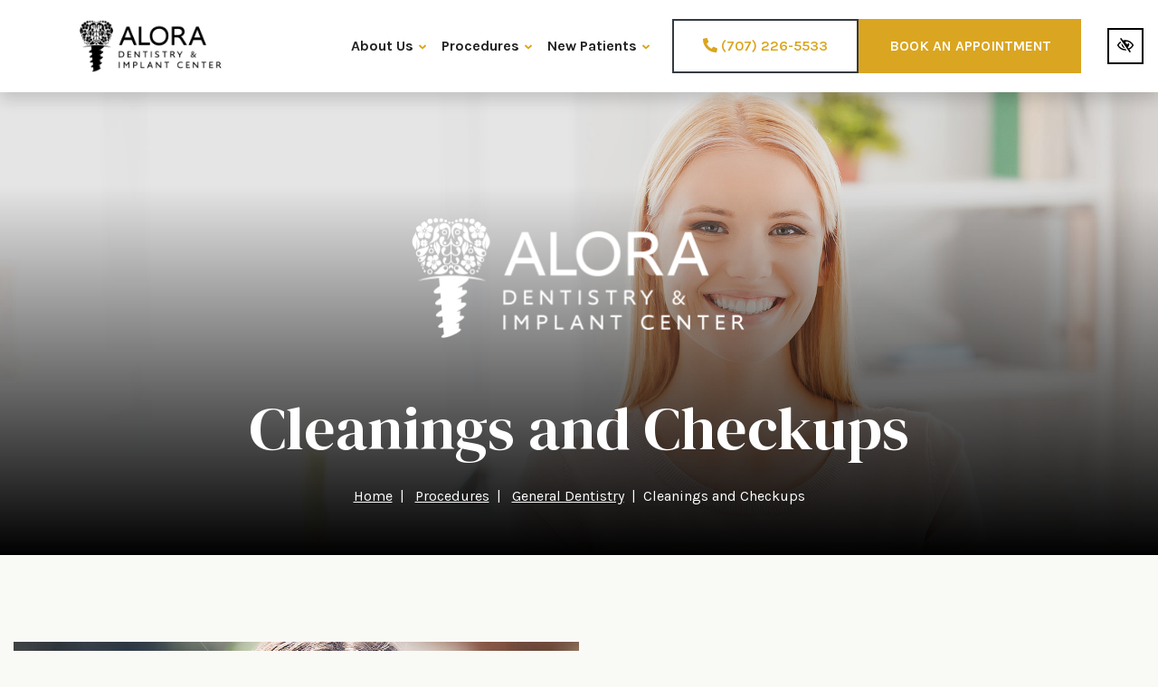

--- FILE ---
content_type: text/html; charset=UTF-8
request_url: https://www.aloradentistry.com/cleanings-checkups
body_size: 36566
content:

<!doctype html>
<html lang="en-US">
   <head>
  <meta charset="utf-8">
  <meta http-equiv="x-ua-compatible" content="ie=edge">
  <meta name="viewport" content="width=device-width, initial-scale=1">

  <meta name='robots' content='index, follow, max-image-preview:large, max-snippet:-1, max-video-preview:-1' />
	<style>img:is([sizes="auto" i], [sizes^="auto," i]) { contain-intrinsic-size: 3000px 1500px }</style>
	
	<!-- This site is optimized with the Yoast SEO plugin v26.7 - https://yoast.com/wordpress/plugins/seo/ -->
	<title>Napa Valley CA Teeth Cleaning | Napa County Dental Checkups, Exams | Vallejo</title>
	<meta name="description" content="A professional teeth cleaning is critical to optimal oral health. Turn to Alora Dentistry &amp; Implant Center for comfortable care and convenient service in preventive dentistry." />
	<link rel="canonical" href="https://www.aloradentistry.com/procedures/general-dentistry/cleanings-checkups/" />
	<meta property="og:locale" content="en_US" />
	<meta property="og:type" content="article" />
	<meta property="og:title" content="Napa Valley CA Teeth Cleaning | Napa County Dental Checkups, Exams | Vallejo" />
	<meta property="og:description" content="A professional teeth cleaning is critical to optimal oral health. Turn to Alora Dentistry &amp; Implant Center for comfortable care and convenient service in preventive dentistry." />
	<meta property="og:url" content="https://www.aloradentistry.com/procedures/general-dentistry/cleanings-checkups/" />
	<meta property="og:site_name" content="Alora Dentistry &amp; Implant Center" />
	<meta property="article:modified_time" content="2026-01-12T00:02:17+00:00" />
	<meta property="og:image" content="https://www.aloradentistry.com/wp-content/uploads/2025/01/Cleanings-and-Checkups-bigstock-Positive-Office-Worker-89268455.jpg" />
	<meta name="twitter:card" content="summary_large_image" />
	<meta name="twitter:image" content="https://www.aloradentistry.com/wp-content/uploads/2025/01/Cleanings-and-Checkups-bigstock-Positive-Office-Worker-89268455.jpg" />
	<meta name="twitter:label1" content="Est. reading time" />
	<meta name="twitter:data1" content="3 minutes" />
	<!-- / Yoast SEO plugin. -->


<link rel='dns-prefetch' href='//fonts.googleapis.com' />
<link rel="stylesheet" href="https://www.aloradentistry.com/wp-includes/css/dist/block-library/style.min.css?ver=6.7.4">
<style id='wp-block-library-inline-css' type='text/css'>
.wp-block-paragraph.is-style-narrow-paragraph { max-width: 500px; margin-left: auto; margin-right: auto; }
</style>
<style id='acf-testimonial-style-inline-css' type='text/css'>
.editor-styles-wrapper .featured-testimonial-block {
    background-color: #f8f9fa;
    color: black;
    border: 1px solid #dee2e6;
    border-radius: 0.25rem;
    padding: 1rem;
    margin-bottom: 1rem;
}

.editor-styles-wrapper .featured-testimonial-block svg {
    display: none;
}

.editor-styles-wrapper .featured-testimonial-block .text-white {
    color: black;
}

</style>
<style id='acf-faq-style-inline-css' type='text/css'>
.editor-styles-wrapper .wp-block-acf-faq {
    padding: 3rem 0;
}

.editor-styles-wrapper .wp-block-acf-faq *,
.editor-styles-wrapper .wp-block-acf-faq *::before,
.editor-styles-wrapper .wp-block-acf-faq *::after {
    box-sizing: border-box;
}

.editor-styles-wrapper .wp-block-acf-faq .container {
    width: 100%;
    padding-right: 15px;
    padding-left: 15px;
    margin-right: auto;
    margin-left: auto;
    max-width: 1140px;
}

.editor-styles-wrapper .wp-block-acf-faq .text-center {
    text-align: center;
}

.editor-styles-wrapper .wp-block-acf-faq .h1 {
    font-size: 2.5rem;
    margin-bottom: 3rem;
}

.editor-styles-wrapper .wp-block-acf-faq .accordion {
    width: 100%;
}

.editor-styles-wrapper .wp-block-acf-faq .card {
    position: relative;
    display: flex;
    flex-direction: column;
    min-width: 0;
    word-wrap: break-word;
    background-color: #fff;
    background-clip: border-box;
    border: 1px solid rgba(0,0,0,.125);
    border-radius: .25rem;
    margin-bottom: 0.5rem;
    min-width: 100%;
}

.editor-styles-wrapper .wp-block-acf-faq .card-header {
    padding: 0;
    margin-bottom: 0;
    border-bottom: 1px solid rgba(0,0,0,.125);
}

.editor-styles-wrapper .wp-block-acf-faq .card-header h2 {
    margin: 0;
}

.editor-styles-wrapper .wp-block-acf-faq .btn-link {
    font-weight: 400;
    color: #007bff;
    text-decoration: none;
    width: 100%;
    text-align: left;
    padding: 1rem 1.25rem;
    position: relative;
    border: none;
    background-color: transparent;
}

.editor-styles-wrapper .wp-block-acf-faq .card-body {
    padding: 1.25rem;
}

@media (max-width: 781px) {
    .editor-styles-wrapper .wp-block-acf-faq .container {
        padding-right: 10px;
        padding-left: 10px;
   }

    .editor-styles-wrapper .wp-block-acf-faq .h1 {
        font-size: 2rem;
   }
}

</style>
<style id='acf-bio-style-inline-css' type='text/css'>
.editor-styles-wrapper .wp-block-acf-bio {
    background-color: #f8f9fa;
    padding: 3rem 0;
}

.editor-styles-wrapper .wp-block-acf-bio *,
.editor-styles-wrapper .wp-block-acf-bio *::before,
.editor-styles-wrapper .wp-block-acf-bio *::after {
    box-sizing: border-box;
}

.editor-styles-wrapper .wp-block-acf-bio .container {
    width: 100%;
    padding-right: 15px;
    padding-left: 15px;
    margin-right: auto;
    margin-left: auto;
    max-width: 1140px;
}

.editor-styles-wrapper .wp-block-acf-bio .row {
    display: flex;
    flex-wrap: wrap;
    margin-right: -15px;
    margin-left: -15px;
}

.editor-styles-wrapper .wp-block-acf-bio .align-items-center {
    align-items: center;
}

.editor-styles-wrapper .wp-block-acf-bio .col-md-4 {
    flex: 0 0 33.333333%;
    max-width: 33.333333%;
    padding-right: 15px;
    padding-left: 15px;
}

.editor-styles-wrapper .wp-block-acf-bio .col-md-8 {
    flex: 0 0 66.666667%;
    max-width: 66.666667%;
    padding-right: 15px;
    padding-left: 15px;
}

.editor-styles-wrapper .wp-block-acf-bio .pl-md-5 {
    padding-left: 3rem;
}

.editor-styles-wrapper .wp-block-acf-bio .mb-4 {
    margin-bottom: 1.5rem;
}

.editor-styles-wrapper .wp-block-acf-bio img {
    max-width: 100%;
    height: auto;
}

.editor-styles-wrapper .wp-block-acf-bio h2 {
    margin-top: 0;
    margin-bottom: 1rem;
}

.editor-styles-wrapper .wp-block-acf-bio .about-content {
    margin-bottom: 1rem;
}

.editor-styles-wrapper .wp-block-acf-bio .btn {
    display: inline-block;
    font-weight: 400;
    text-align: center;
    vertical-align: middle;
    cursor: pointer;
    padding: 0.375rem 0.75rem;
    font-size: 1rem;
    line-height: 1.5;
    border-radius: 0.25rem;
    transition: color 0.15s ease-in-out, background-color 0.15s ease-in-out, border-color 0.15s ease-in-out, box-shadow 0.15s ease-in-out;
}

.editor-styles-wrapper .wp-block-acf-bio .btn-outline-primary {
    color: #007bff;
    border: 1px solid #007bff;
}

@media (max-width: 781px) {
    .editor-styles-wrapper .wp-block-acf-bio .col-md-4, .editor-styles-wrapper .wp-block-acf-bio .col-md-8 {
        flex: 0 0 100%;
        max-width: 100%;
   }
    .editor-styles-wrapper .wp-block-acf-bio .pl-md-5 {
        padding-left: 15px;
   }
    .editor-styles-wrapper .wp-block-acf-bio .mb-md-0 {
        margin-bottom: 1.5rem;
   }
}

</style>
<style id='acf-columns-style-inline-css' type='text/css'>
.editor-styles-wrapper .column-content-block .row {
     display: flex;
     flex-wrap: wrap;
     margin-right: -15px;
     margin-left: -15px;
}

.editor-styles-wrapper .column-content-block .col-md-6 {
     flex: 0 0 50%;
     max-width: 50%;
     padding-right: 15px;
     padding-left: 15px;
     box-sizing: border-box;
}

.editor-styles-wrapper .column-content-block .column-content {
     background-color: #f8f9fa;
     border: 1px solid #dee2e6;
     border-radius: 0.25rem;
     padding: 1rem;
     margin-bottom: 1rem;
}

.editor-styles-wrapper .column-content-block .column-content h3.h4 {
     margin-top: 0;
     margin-bottom: 0.5rem;
     font-size: 1.2rem;
}

.editor-styles-wrapper .column-content-block .column-wysiwyg {
     font-size: 0.9rem;
}

@media (max-width: 781px) {
     .editor-styles-wrapper .column-content-block .col-md-6 {
         flex: 0 0 100%;
         max-width: 100%;
    }
}

</style>
<style id='acf-menu-style-inline-css' type='text/css'>
.editor-styles-wrapper .wp-block-acf-menu::after {
    content: "";
    display: table;
    clear: both;
}

.editor-styles-wrapper .wp-block-acf-menu .columns-2 li {
    width: 50%;
    float: left;
}

.editor-styles-wrapper .wp-block-acf-menu .columns-3 li {
    width: 33.333333%;
    float: left;
}
</style>
<style id='acf-gallery-style-inline-css' type='text/css'>
.editor-styles-wrapper .acf-block-preview::after {
    content: "";
    display: table;
    clear: both;
}

.editor-styles-wrapper .col-md-6 {
    width: 50%;
    float: left;
}

.editor-styles-wrapper .col-md-4 {
    width: 33.333333%;
    float: left;
}

.editor-styles-wrapper .col-md-3 {
    width: 25%;
    float: left;
}
</style>
<style id='acf-buttons-style-inline-css' type='text/css'>
.editor-styles-wrapper .wp-block-acf-menu::after {
    content: "";
    display: table;
    clear: both;
}

.editor-styles-wrapper .wp-block-acf-menu .columns-2 li {
    width: 50%;
    float: left;
}

.editor-styles-wrapper .wp-block-acf-menu .columns-3 li {
    width: 33.333333%;
    float: left;
}
</style>
<style id='classic-theme-styles-inline-css' type='text/css'>
/*! This file is auto-generated */
.wp-block-button__link{color:#fff;background-color:#32373c;border-radius:9999px;box-shadow:none;text-decoration:none;padding:calc(.667em + 2px) calc(1.333em + 2px);font-size:1.125em}.wp-block-file__button{background:#32373c;color:#fff;text-decoration:none}
</style>
<style id='global-styles-inline-css' type='text/css'>
:root{--wp--preset--aspect-ratio--square: 1;--wp--preset--aspect-ratio--4-3: 4/3;--wp--preset--aspect-ratio--3-4: 3/4;--wp--preset--aspect-ratio--3-2: 3/2;--wp--preset--aspect-ratio--2-3: 2/3;--wp--preset--aspect-ratio--16-9: 16/9;--wp--preset--aspect-ratio--9-16: 9/16;--wp--preset--color--black: #000000;--wp--preset--color--cyan-bluish-gray: #abb8c3;--wp--preset--color--white: #ffffff;--wp--preset--color--pale-pink: #f78da7;--wp--preset--color--vivid-red: #cf2e2e;--wp--preset--color--luminous-vivid-orange: #ff6900;--wp--preset--color--luminous-vivid-amber: #fcb900;--wp--preset--color--light-green-cyan: #7bdcb5;--wp--preset--color--vivid-green-cyan: #00d084;--wp--preset--color--pale-cyan-blue: #8ed1fc;--wp--preset--color--vivid-cyan-blue: #0693e3;--wp--preset--color--vivid-purple: #9b51e0;--wp--preset--color--primary: rgb(214, 110, 137);--wp--preset--color--secondary: rgb(214, 110, 137);--wp--preset--color--tertiary: rgb(214, 110, 137);--wp--preset--color--light: rgb(214, 110, 137);--wp--preset--color--body: rgb(214, 110, 137);--wp--preset--gradient--vivid-cyan-blue-to-vivid-purple: linear-gradient(135deg,rgba(6,147,227,1) 0%,rgb(155,81,224) 100%);--wp--preset--gradient--light-green-cyan-to-vivid-green-cyan: linear-gradient(135deg,rgb(122,220,180) 0%,rgb(0,208,130) 100%);--wp--preset--gradient--luminous-vivid-amber-to-luminous-vivid-orange: linear-gradient(135deg,rgba(252,185,0,1) 0%,rgba(255,105,0,1) 100%);--wp--preset--gradient--luminous-vivid-orange-to-vivid-red: linear-gradient(135deg,rgba(255,105,0,1) 0%,rgb(207,46,46) 100%);--wp--preset--gradient--very-light-gray-to-cyan-bluish-gray: linear-gradient(135deg,rgb(238,238,238) 0%,rgb(169,184,195) 100%);--wp--preset--gradient--cool-to-warm-spectrum: linear-gradient(135deg,rgb(74,234,220) 0%,rgb(151,120,209) 20%,rgb(207,42,186) 40%,rgb(238,44,130) 60%,rgb(251,105,98) 80%,rgb(254,248,76) 100%);--wp--preset--gradient--blush-light-purple: linear-gradient(135deg,rgb(255,206,236) 0%,rgb(152,150,240) 100%);--wp--preset--gradient--blush-bordeaux: linear-gradient(135deg,rgb(254,205,165) 0%,rgb(254,45,45) 50%,rgb(107,0,62) 100%);--wp--preset--gradient--luminous-dusk: linear-gradient(135deg,rgb(255,203,112) 0%,rgb(199,81,192) 50%,rgb(65,88,208) 100%);--wp--preset--gradient--pale-ocean: linear-gradient(135deg,rgb(255,245,203) 0%,rgb(182,227,212) 50%,rgb(51,167,181) 100%);--wp--preset--gradient--electric-grass: linear-gradient(135deg,rgb(202,248,128) 0%,rgb(113,206,126) 100%);--wp--preset--gradient--midnight: linear-gradient(135deg,rgb(2,3,129) 0%,rgb(40,116,252) 100%);--wp--preset--font-size--small: 13px;--wp--preset--font-size--medium: 20px;--wp--preset--font-size--large: 36px;--wp--preset--font-size--x-large: 42px;--wp--preset--spacing--20: 0.44rem;--wp--preset--spacing--30: 0.67rem;--wp--preset--spacing--40: 1rem;--wp--preset--spacing--50: 1.5rem;--wp--preset--spacing--60: 2.25rem;--wp--preset--spacing--70: 3.38rem;--wp--preset--spacing--80: 5.06rem;--wp--preset--shadow--natural: 6px 6px 9px rgba(0, 0, 0, 0.2);--wp--preset--shadow--deep: 12px 12px 50px rgba(0, 0, 0, 0.4);--wp--preset--shadow--sharp: 6px 6px 0px rgba(0, 0, 0, 0.2);--wp--preset--shadow--outlined: 6px 6px 0px -3px rgba(255, 255, 255, 1), 6px 6px rgba(0, 0, 0, 1);--wp--preset--shadow--crisp: 6px 6px 0px rgba(0, 0, 0, 1);}:where(.is-layout-flex){gap: 0.5em;}:where(.is-layout-grid){gap: 0.5em;}body .is-layout-flex{display: flex;}.is-layout-flex{flex-wrap: wrap;align-items: center;}.is-layout-flex > :is(*, div){margin: 0;}body .is-layout-grid{display: grid;}.is-layout-grid > :is(*, div){margin: 0;}:where(.wp-block-columns.is-layout-flex){gap: 2em;}:where(.wp-block-columns.is-layout-grid){gap: 2em;}:where(.wp-block-post-template.is-layout-flex){gap: 1.25em;}:where(.wp-block-post-template.is-layout-grid){gap: 1.25em;}.has-black-color{color: var(--wp--preset--color--black) !important;}.has-cyan-bluish-gray-color{color: var(--wp--preset--color--cyan-bluish-gray) !important;}.has-white-color{color: var(--wp--preset--color--white) !important;}.has-pale-pink-color{color: var(--wp--preset--color--pale-pink) !important;}.has-vivid-red-color{color: var(--wp--preset--color--vivid-red) !important;}.has-luminous-vivid-orange-color{color: var(--wp--preset--color--luminous-vivid-orange) !important;}.has-luminous-vivid-amber-color{color: var(--wp--preset--color--luminous-vivid-amber) !important;}.has-light-green-cyan-color{color: var(--wp--preset--color--light-green-cyan) !important;}.has-vivid-green-cyan-color{color: var(--wp--preset--color--vivid-green-cyan) !important;}.has-pale-cyan-blue-color{color: var(--wp--preset--color--pale-cyan-blue) !important;}.has-vivid-cyan-blue-color{color: var(--wp--preset--color--vivid-cyan-blue) !important;}.has-vivid-purple-color{color: var(--wp--preset--color--vivid-purple) !important;}.has-black-background-color{background-color: var(--wp--preset--color--black) !important;}.has-cyan-bluish-gray-background-color{background-color: var(--wp--preset--color--cyan-bluish-gray) !important;}.has-white-background-color{background-color: var(--wp--preset--color--white) !important;}.has-pale-pink-background-color{background-color: var(--wp--preset--color--pale-pink) !important;}.has-vivid-red-background-color{background-color: var(--wp--preset--color--vivid-red) !important;}.has-luminous-vivid-orange-background-color{background-color: var(--wp--preset--color--luminous-vivid-orange) !important;}.has-luminous-vivid-amber-background-color{background-color: var(--wp--preset--color--luminous-vivid-amber) !important;}.has-light-green-cyan-background-color{background-color: var(--wp--preset--color--light-green-cyan) !important;}.has-vivid-green-cyan-background-color{background-color: var(--wp--preset--color--vivid-green-cyan) !important;}.has-pale-cyan-blue-background-color{background-color: var(--wp--preset--color--pale-cyan-blue) !important;}.has-vivid-cyan-blue-background-color{background-color: var(--wp--preset--color--vivid-cyan-blue) !important;}.has-vivid-purple-background-color{background-color: var(--wp--preset--color--vivid-purple) !important;}.has-black-border-color{border-color: var(--wp--preset--color--black) !important;}.has-cyan-bluish-gray-border-color{border-color: var(--wp--preset--color--cyan-bluish-gray) !important;}.has-white-border-color{border-color: var(--wp--preset--color--white) !important;}.has-pale-pink-border-color{border-color: var(--wp--preset--color--pale-pink) !important;}.has-vivid-red-border-color{border-color: var(--wp--preset--color--vivid-red) !important;}.has-luminous-vivid-orange-border-color{border-color: var(--wp--preset--color--luminous-vivid-orange) !important;}.has-luminous-vivid-amber-border-color{border-color: var(--wp--preset--color--luminous-vivid-amber) !important;}.has-light-green-cyan-border-color{border-color: var(--wp--preset--color--light-green-cyan) !important;}.has-vivid-green-cyan-border-color{border-color: var(--wp--preset--color--vivid-green-cyan) !important;}.has-pale-cyan-blue-border-color{border-color: var(--wp--preset--color--pale-cyan-blue) !important;}.has-vivid-cyan-blue-border-color{border-color: var(--wp--preset--color--vivid-cyan-blue) !important;}.has-vivid-purple-border-color{border-color: var(--wp--preset--color--vivid-purple) !important;}.has-vivid-cyan-blue-to-vivid-purple-gradient-background{background: var(--wp--preset--gradient--vivid-cyan-blue-to-vivid-purple) !important;}.has-light-green-cyan-to-vivid-green-cyan-gradient-background{background: var(--wp--preset--gradient--light-green-cyan-to-vivid-green-cyan) !important;}.has-luminous-vivid-amber-to-luminous-vivid-orange-gradient-background{background: var(--wp--preset--gradient--luminous-vivid-amber-to-luminous-vivid-orange) !important;}.has-luminous-vivid-orange-to-vivid-red-gradient-background{background: var(--wp--preset--gradient--luminous-vivid-orange-to-vivid-red) !important;}.has-very-light-gray-to-cyan-bluish-gray-gradient-background{background: var(--wp--preset--gradient--very-light-gray-to-cyan-bluish-gray) !important;}.has-cool-to-warm-spectrum-gradient-background{background: var(--wp--preset--gradient--cool-to-warm-spectrum) !important;}.has-blush-light-purple-gradient-background{background: var(--wp--preset--gradient--blush-light-purple) !important;}.has-blush-bordeaux-gradient-background{background: var(--wp--preset--gradient--blush-bordeaux) !important;}.has-luminous-dusk-gradient-background{background: var(--wp--preset--gradient--luminous-dusk) !important;}.has-pale-ocean-gradient-background{background: var(--wp--preset--gradient--pale-ocean) !important;}.has-electric-grass-gradient-background{background: var(--wp--preset--gradient--electric-grass) !important;}.has-midnight-gradient-background{background: var(--wp--preset--gradient--midnight) !important;}.has-small-font-size{font-size: var(--wp--preset--font-size--small) !important;}.has-medium-font-size{font-size: var(--wp--preset--font-size--medium) !important;}.has-large-font-size{font-size: var(--wp--preset--font-size--large) !important;}.has-x-large-font-size{font-size: var(--wp--preset--font-size--x-large) !important;}
:where(.wp-block-post-template.is-layout-flex){gap: 1.25em;}:where(.wp-block-post-template.is-layout-grid){gap: 1.25em;}
:where(.wp-block-columns.is-layout-flex){gap: 2em;}:where(.wp-block-columns.is-layout-grid){gap: 2em;}
:root :where(.wp-block-pullquote){font-size: 1.5em;line-height: 1.6;}
</style>
<link rel="stylesheet" href="https://www.aloradentistry.com/wp-content/themes/flc-sage-main/dist/styles/libs.css">
<link rel="stylesheet" href="https://fonts.googleapis.com/css2?family=DM+Serif+Display:ital@0;1&#038;family=Karla:ital,wght@0,200..800;1,200..800&#038;display=swap">
<link rel="stylesheet" href="https://www.aloradentistry.com/wp-content/themes/flc-sage-main/dist/styles/main.css?ver=1.0.1">
<script type="text/javascript" src="https://www.aloradentistry.com/wp-includes/js/jquery/jquery.min.js?ver=3.7.1" id="jquery-core-js"></script>
<script type="text/javascript" src="https://www.aloradentistry.com/wp-includes/js/jquery/jquery-migrate.min.js?ver=3.4.1" id="jquery-migrate-js"></script>
<link rel="https://api.w.org/" href="https://www.aloradentistry.com/wp-json/" /><link rel="alternate" title="JSON" type="application/json" href="https://www.aloradentistry.com/wp-json/wp/v2/pages/785" /><link rel="EditURI" type="application/rsd+xml" title="RSD" href="https://www.aloradentistry.com/xmlrpc.php?rsd" />
<meta name="generator" content="WordPress 6.7.4" />
  <style>
    #reviews_close_button {
      position: absolute;
      display: block;
      width: 32px;
      height: 32px;
      text-align: center;
      top: 12px;
      right: 10px;
      border: 3px solid #FFF !important;
      background-color: var(--light) !important;
      color: var(--primary);
      border-radius: 10px;
    }

    #reviews_button_container {
      position: fixed;
      bottom: 1rem;
      left: 1rem;
      display: none;
      z-index: 1031;
    }
    
    #reviews_button {
      text-decoration: none !important;
      z-index: 1030;
      background-color: white;
      opacity: 1 !important;
    }
    
    @media (max-width: 767px) {
        #reviews_button_container {
            display: none !important;
        }
    }
    
    #reviews_button:hover,
    #reviews_button:focus {
      background-color: #edeff5;
    }
    
    #reviews_sidebar {
      position: fixed;
      top: 0;
      left: 0;
      bottom: 0;
      width: 420px;
      max-width: 100vw;
      background-color: white;
      padding: 10px;
      transform: translateX(-100%);
      visibility: hidden;
      transition: transform 0.3s ease;
      z-index: 1033;
      overflow-y: scroll;
    }
    
    .flc-control-reviews .bg-light {
      border-left: 4px solid var(--primary);
    }
    
    #reviews_sidebar h2 {
      text-align: center;
        font-size: 1.7rem;
    }
    
    .reviews_expanded #reviews_sidebar {
      transform: translateX(0);
      visibility: visible;
    }
    
    #reviews_backdrop {
      position: fixed;
      top: 0;
      left: 0;
      bottom: 0;
      right: 0;
      background-color: rgba(0, 0, 0, 0.5);
      z-index: 1032;
      display: none;
    }
    
    .reviews_expanded {
      overflow: hidden;
    }
    
    .reviews_expanded #reviews_backdrop {
      display: block;
    }

    #reviews_close_button:hover,
    #reviews_close_button:focus,
    #reviews_close:hover,
    #reviews_close:focus
    {
      border: 3px solid #FFF !important;
      background-color: var(--primary) !important;
      color: #FFF !important;
    }


    #reviews_close_button:hover svg,
    #reviews_close_button:focus svg,
    #reviews_close:hover svg,
    #reviews_close:focus svg
    {
      color: #FFF !important;
    }

    #reviews_close_button .svg-inline--fa,
    #reviews_close .svg-inline--fa
    {
        height: 1.2em;
    }
    
    #reviews_close {
      position: fixed;
      width: 32px;
      height: 32px;
      top: 12px;
      right: 10px;
      border: 3px solid #FFF !important;
      background-color: var(--light) !important;
      color: var(--primary);
      border-radius: 10px;
      text-align: center;
      font-size: 1.05rem;
    }
    
    .reviews_avatar {
      width: 52px !important;
      height: 52px !important;
    }
    
    .reviews_stars .fa-star {
      color: var(--primary);
    }
    
    .reviews_google {
      height: 26px;
      width: auto;
    }
    
    .reviews_sidebar_google {
      height: 38px;
      width: auto;
    }
    
    .reviews_small {
      text-decoration: underline;
      color: #6B6B6B;
    }
    
    .reviews_open_heading {
      font-size: 1.3rem;
      display: block;
        color: black;
    }
    
    #reviews_button_mini {
      position: fixed;
      bottom: 0.5rem;
      left: 0.5rem;
      z-index: 1031;
      background-color: var(--primary);
      font-size: 1.5rem;
      width: 44px;
      height: 44px;
      padding: 0;
      border-radius: 50%;
      display: flex;
      align-items: center;
      justify-content: center;
      min-width: initial !important;
    }

    #reviews_button_mini .fa-star {
      color: white;
      margin: 0 !important;
      width: 0.8em !important;
    }

    #reviews_button_mini:hover,
    #reviews_button_mini:focus {
      color:  #00A7E6;
    }

    #reviews_button_mini svg {
      margin: 0 !important;
    }
    
    @media (max-width: 991px) {
      #reviews_button_container {
        display: none !important;
      }

      .call-to-action-mobile-new-active #reviews_button_mini {
        display: none !important;
      }      
    }
    
    @media (min-width: 992px) {
      #reviews_button_mini {
        bottom: 1rem;
        left: 1rem;
      }
    }
  </style>
    <style>
      .footer-contact-form .gfield--type-consent legend {
        margin-bottom: 0rem !important;
      }

      .footer-contact-form .gfield--type-textarea .gfield_description {
        margin-top: 0 !important;
        padding-top: 0 !important;
        font-size: 0.9rem !important;
        line-height: 1.5 !important;
      }

      .footer-contact-form .gfield--type-consent .gfield_description {
        border: none !important;
        padding: 0 !important;
        margin: 0 0 0.3rem !important;
        max-height: initial !important;
        overflow-y: auto !important;
      }

      .footer-contact-form .gfield--input-type-consent .ginput_container {
        display: flex;
        align-items: flex-start;
        gap: 10px;
        font-size: .875rem;
      }

      .footer-contact-form .gfield--input-type-consent .ginput_container input {
        margin-top: 3px;
      }

      .footer-contact-form .gform_description:empty {
        display: none;
      }
      .footer-contact-form form .gfield {
        position: relative !important;
        margin-bottom: 0px !important;
      }
      .footer-contact-form form .gform_footer {
        padding: 0 !important;
        margin: 0 !important;
      }
      .footer-contact-form form .ginput_container {
        position: relative !important;
      }
      .footer-contact-form form input[type="text"],
      .footer-contact-form form input[type="tel"],
      .footer-contact-form form input[type="email"],
      .footer-contact-form form textarea {
        width: 100% !important;
        padding: 10px 10px 0px !important;
        border: 1px solid #ccc !important;
        border-radius: 4px !important;
        font-size: 16px !important;
        transition: border-color 0.3s !important;
      }
      .footer-contact-form form label.gfield_label {
        position: absolute !important;
        left: 10px !important;
        top: 18px !important;
        transform: translateY(-50%) !important;
        font-size: 16px !important;
        color: #757575 !important;
        pointer-events: none !important;
        transition: all 0.3s ease !important;
        background-color: transparent !important;
        padding: 0 5px !important;
        margin: 0 !important;
        z-index: 1 !important;
      }
      .footer-contact-form form .gfield--type-textarea .gfield_label {
        top: 20px !important;
      }
      .footer-contact-form form label.gfield_label.active {
        top: 0 !important;
        transform: translateY(-50%) scale(0.75) !important;
        color: #333 !important;
        background-color: white !important;
        left: 0 !important;
      }
      .footer-contact-form form input:focus,
      .footer-contact-form form textarea:focus {
        border-color: #007bff !important;
        outline: none !important;
      }
      .footer-contact-form form textarea ~ .gfield_label {
        top: 23px !important;
        transform: none !important;
      }
      .footer-contact-form form textarea ~ .gfield_label.active {
        top: 5px !important;
        transform: scale(0.75) !important;
      }
      .footer-contact-form form .gfield_required {
        display: none !important;
      }
      .footer-contact-form form .small {
        font-size: 0.8rem;
        margin-top: -0.5rem;
        line-height: 1.5;
      }

      .footer-contact-form {
        border-radius: 10px;
        right: 0;
        left: 0;
        bottom: var(--fixed_footer);
        width: 100%;
        max-height: calc(100vh - var(--fixed_header, 0) - var(--fixed_footer, 0));
        overflow-y: auto;
        transform: translateY(100%);
        visibility: hidden;
        transition: all 0.3s ease;
        z-index: 1030;
        display: flex;
        flex-direction: column;
      }

      @media (min-width: 992px) {
        body .footer-contact-form {
          opacity: 0;
          bottom: calc(2rem + 40px);
        }
      }

      .footer-contact-form .form-content {
        flex: 1;
        overflow-y: auto;
        position: relative;
      }

      .footer-contact-form.open {
        transform: translateY(0);
        visibility: visible;
      }

      @media (min-width: 768px) {
        .footer-contact-form {
          width: 400px;
          right: 1rem;
          left: auto;
        }
      }

      @media (min-width: 992px) {
        .footer-contact-form {
          opacity: 0;
          bottom: calc(2rem + 50px);
        }

        .footer-contact-form.open {
          opacity: 1;
        }
      }

      #chat-form-title {
        font-size: 1.25rem;
      }

      .chat-close-btn {
        width: 32px;
        height: 32px;
        opacity: 1;
        display: flex;
        align-items: center;
        justify-content: center;
        border: 3px solid white !important;
        background-color: white !important;
        color: var(--primary) !important;
        padding: 0;
        transition: background-color 0.2s ease;
        top: 12px;
        right: 10px;
        z-index: 1031;
        border-radius: 10px;
      }

      .chat-close-btn:hover,
      .chat-close-btn:focus {
        opacity: 1;
        background-color: var(--primary) !important;
        color: white !important;
      }

      .chat-close-btn svg {
        width: 16px;
        height: 16px;
      }

    </style>
    <script type="text/javascript">
(function(url){
	if(/(?:Chrome\/26\.0\.1410\.63 Safari\/537\.31|WordfenceTestMonBot)/.test(navigator.userAgent)){ return; }
	var addEvent = function(evt, handler) {
		if (window.addEventListener) {
			document.addEventListener(evt, handler, false);
		} else if (window.attachEvent) {
			document.attachEvent('on' + evt, handler);
		}
	};
	var removeEvent = function(evt, handler) {
		if (window.removeEventListener) {
			document.removeEventListener(evt, handler, false);
		} else if (window.detachEvent) {
			document.detachEvent('on' + evt, handler);
		}
	};
	var evts = 'contextmenu dblclick drag dragend dragenter dragleave dragover dragstart drop keydown keypress keyup mousedown mousemove mouseout mouseover mouseup mousewheel scroll'.split(' ');
	var logHuman = function() {
		if (window.wfLogHumanRan) { return; }
		window.wfLogHumanRan = true;
		var wfscr = document.createElement('script');
		wfscr.type = 'text/javascript';
		wfscr.async = true;
		wfscr.src = url + '&r=' + Math.random();
		(document.getElementsByTagName('head')[0]||document.getElementsByTagName('body')[0]).appendChild(wfscr);
		for (var i = 0; i < evts.length; i++) {
			removeEvent(evts[i], logHuman);
		}
	};
	for (var i = 0; i < evts.length; i++) {
		addEvent(evts[i], logHuman);
	}
})('//www.aloradentistry.com/?wordfence_lh=1&hid=F9D690771C5FA6C9705F35B176FCDC6F');
</script>	<style type="text/css">
	/*! * Font Awesome Free 5.5.0 by @fontawesome - https://fontawesome.com * License - https://fontawesome.com/license/free (Icons: CC BY 4.0, Fonts: SIL OFL 1.1, Code: MIT License) */
	/*! * Font Awesome Free 6.4.2 by @fontawesome - https://fontawesome.com License - https://fontawesome.com/license (Commercial License) Copyright 2023 Fonticons, Inc. */
	svg:not(:root).svg-inline--fa{overflow:visible}.svg-inline--fa{display:inline-block;font-size:inherit;height:1em;overflow:visible;vertical-align:-.125em}.svg-inline--fa.fa-lg{vertical-align:-.225em}.svg-inline--fa.fa-w-1{width:.0625em}.svg-inline--fa.fa-w-2{width:.125em}.svg-inline--fa.fa-w-3{width:.1875em}.svg-inline--fa.fa-w-4{width:.25em}.svg-inline--fa.fa-w-5{width:.3125em}.svg-inline--fa.fa-w-6{width:.375em}.svg-inline--fa.fa-w-7{width:.4375em}.svg-inline--fa.fa-w-8{width:.5em}.svg-inline--fa.fa-w-9{width:.5625em}.svg-inline--fa.fa-w-10{width:.625em}.svg-inline--fa.fa-w-11{width:.6875em}.svg-inline--fa.fa-w-12{width:.75em}.svg-inline--fa.fa-w-13{width:.8125em}.svg-inline--fa.fa-w-14{width:.875em}.svg-inline--fa.fa-w-15{width:.9375em}.svg-inline--fa.fa-w-16{width:1em}.svg-inline--fa.fa-w-17{width:1.0625em}.svg-inline--fa.fa-w-18{width:1.125em}.svg-inline--fa.fa-w-19{width:1.1875em}.svg-inline--fa.fa-w-20{width:1.25em}.svg-inline--fa.fa-pull-left{margin-right:.3em;width:auto}.svg-inline--fa.fa-pull-right{margin-left:.3em;width:auto}.svg-inline--fa.fa-border{height:1.5em}.svg-inline--fa.fa-li{width:2em}.svg-inline--fa.fa-fw{width:1.25em}.fa-layers svg.svg-inline--fa{bottom:0;left:0;margin:auto;position:absolute;right:0;top:0}.fa-layers{display:inline-block;height:1em;position:relative;text-align:center;vertical-align:-.125em;width:1em}.fa-layers svg.svg-inline--fa{-webkit-transform-origin:center center;transform-origin:center center}.fa-layers-counter,.fa-layers-text{display:inline-block;position:absolute;text-align:center}.fa-layers-text{left:50%;top:50%;-webkit-transform:translate(-50%,-50%);transform:translate(-50%,-50%);-webkit-transform-origin:center center;transform-origin:center center}.fa-layers-counter{background-color:#ff253a;border-radius:1em;-webkit-box-sizing:border-box;box-sizing:border-box;color:#fff;height:1.5em;line-height:1;max-width:5em;min-width:1.5em;overflow:hidden;padding:.25em;right:0;text-overflow:ellipsis;top:0;-webkit-transform:scale(.25);transform:scale(.25);-webkit-transform-origin:top right;transform-origin:top right}.fa-layers-bottom-right{bottom:0;right:0;top:auto;-webkit-transform:scale(.25);transform:scale(.25);-webkit-transform-origin:bottom right;transform-origin:bottom right}.fa-layers-bottom-left{bottom:0;left:0;right:auto;top:auto;-webkit-transform:scale(.25);transform:scale(.25);-webkit-transform-origin:bottom left;transform-origin:bottom left}.fa-layers-top-right{right:0;top:0;-webkit-transform:scale(.25);transform:scale(.25);-webkit-transform-origin:top right;transform-origin:top right}.fa-layers-top-left{left:0;right:auto;top:0;-webkit-transform:scale(.25);transform:scale(.25);-webkit-transform-origin:top left;transform-origin:top left}.fa-lg{font-size:1.33333em;line-height:.75em;vertical-align:-.0667em}.fa-xs{font-size:.75em}.fa-sm{font-size:.875em}.fa-1x{font-size:1em}.fa-2x{font-size:2em}.fa-3x{font-size:3em}.fa-4x{font-size:4em}.fa-5x{font-size:5em}.fa-6x{font-size:6em}.fa-7x{font-size:7em}.fa-8x{font-size:8em}.fa-9x{font-size:9em}.fa-10x{font-size:10em}.fa-fw{text-align:center;width:1.25em}.fa-ul{list-style-type:none;margin-left:2.5em;padding-left:0}.fa-ul>li{position:relative}.fa-li{left:-2em;position:absolute;text-align:center;width:2em;line-height:inherit}.fa-border{border:solid .08em #eee;border-radius:.1em;padding:.2em .25em .15em}.fa-pull-left{float:left}.fa-pull-right{float:right}.fa.fa-pull-left,.fab.fa-pull-left,.fal.fa-pull-left,.far.fa-pull-left,.fas.fa-pull-left{margin-right:.3em}.fa.fa-pull-right,.fab.fa-pull-right,.fal.fa-pull-right,.far.fa-pull-right,.fas.fa-pull-right{margin-left:.3em}.fa-spin{-webkit-animation:fa-spin 2s infinite linear;animation:fa-spin 2s infinite linear}.fa-pulse{-webkit-animation:fa-spin 1s infinite steps(8);animation:fa-spin 1s infinite steps(8)}@-webkit-keyframes fa-spin{0%{-webkit-transform:rotate(0);transform:rotate(0)}100%{-webkit-transform:rotate(360deg);transform:rotate(360deg)}}@keyframes fa-spin{0%{-webkit-transform:rotate(0);transform:rotate(0)}100%{-webkit-transform:rotate(360deg);transform:rotate(360deg)}}.fa-rotate-90{-webkit-transform:rotate(90deg);transform:rotate(90deg)}.fa-rotate-180{-webkit-transform:rotate(180deg);transform:rotate(180deg)}.fa-rotate-270{-webkit-transform:rotate(270deg);transform:rotate(270deg)}.fa-flip-horizontal{-webkit-transform:scale(-1,1);transform:scale(-1,1)}.fa-flip-vertical{-webkit-transform:scale(1,-1);transform:scale(1,-1)}.fa-flip-horizontal.fa-flip-vertical{-webkit-transform:scale(-1,-1);transform:scale(-1,-1)}:root .fa-flip-horizontal,:root .fa-flip-vertical,:root .fa-rotate-180,:root .fa-rotate-270,:root .fa-rotate-90{-webkit-filter:none;filter:none}.fa-stack{display:inline-block;height:2em;position:relative;width:2.5em}.fa-stack-1x,.fa-stack-2x{bottom:0;left:0;margin:auto;position:absolute;right:0;top:0}.svg-inline--fa.fa-stack-1x{height:1em;width:1.25em}.svg-inline--fa.fa-stack-2x{height:2em;width:2.5em}.fa-inverse{color:#fff}.sr-only{border:0;clip:rect(0,0,0,0);height:1px;margin:-1px;overflow:hidden;padding:0;position:absolute;width:1px}.sr-only-focusable:active,.sr-only-focusable:focus{clip:auto;height:auto;margin:0;overflow:visible;position:static;width:auto}</style>
	  <meta name="theme-color" content="rgb(0, 0,0)">
  <style media="screen">
    :root {
      --body_text_color: rgb(34, 34,34);
      --light: rgb(249, 249,246);
      --dark: rgb(0, 0,0);
      --dark_rgb: 0, 0,0;
      --primary: rgb(0, 0,0);
      --primary_rgb: 0, 0,0;
      --secondary: rgb(218, 165,32);
      --secondary_rgb: 218, 165,32;
      --tertiary: rgb(0, 0,0);
      --tertiary_rgb: 0, 0,0;
      --primary_wcag: rgb(0, 0,0);
      --secondary_wcag: rgb(0, 0,0);
      --tertiary_wcag: rgb(0, 0,0);
      --font_heading: "DM Serif Display", serif;;
      --font_headings_weight: 400;
      --font_body: "Karla", serif;;
      --header_height: 40vw;
      --standard_container: container;
      --favicon: url(https://www.aloradentistry.com/wp-content/uploads/2025/02/fav-license-confirmed.png);
    }

    :root .contrastHigh {
      --primary: rgb(0, 0,0);
      --secondary: rgb(0, 0,0);
      --tertiary: rgb(0, 0,0);
    }
  </style>
  <!-- Google Tag Manager -->
<script>(function(w,d,s,l,i){w[l]=w[l]||[];w[l].push({'gtm.start':
new Date().getTime(),event:'gtm.js'});var f=d.getElementsByTagName(s)[0],
j=d.createElement(s),dl=l!='dataLayer'?'&l='+l:'';j.async=true;j.src=
'https://www.googletagmanager.com/gtm.js?id='+i+dl;f.parentNode.insertBefore(j,f);
})(window,document,'script','dataLayer','GTM-N2WZ247');</script>
<!-- End Google Tag Manager -->

<!-- Facebook Pixel Code -->
<script>
!function(f,b,e,v,n,t,s)
{if(f.fbq)return;n=f.fbq=function(){n.callMethod?
n.callMethod.apply(n,arguments):n.queue.push(arguments)};
if(!f._fbq)f._fbq=n;n.push=n;n.loaded=!0;n.version='2.0';
n.queue=[];t=b.createElement(e);t.async=!0;
t.src=v;s=b.getElementsByTagName(e)[0];
s.parentNode.insertBefore(t,s)}(window,document,'script',
'https://connect.facebook.net/en_US/fbevents.js');
 fbq('init', '2146561935577824');
fbq('track', 'PageView');
</script>

<!-- End Facebook Pixel Code -->
<!-- Facebook Pixel Code -->
<script>
  !function(f,b,e,v,n,t,s)
  {if(f.fbq)return;n=f.fbq=function(){n.callMethod?
  n.callMethod.apply(n,arguments):n.queue.push(arguments)};
  if(!f._fbq)f._fbq=n;n.push=n;n.loaded=!0;n.version='2.0';
  n.queue=[];t=b.createElement(e);t.async=!0;
  t.src=v;s=b.getElementsByTagName(e)[0];
  s.parentNode.insertBefore(t,s)}(window, document,'script',
  'https://connect.facebook.net/en_US/fbevents.js');
  fbq('init', '401423370375686');
  fbq('track', 'PageView');
</script>

<!-- End Facebook Pixel Code -->  <link rel="icon" href="https://www.aloradentistry.com/wp-content/uploads/2025/02/fav-license-confirmed-32x32.png" sizes="32x32" />
<link rel="icon" href="https://www.aloradentistry.com/wp-content/uploads/2025/02/fav-license-confirmed.png" sizes="192x192" />
<link rel="apple-touch-icon" href="https://www.aloradentistry.com/wp-content/uploads/2025/02/fav-license-confirmed.png" />
<meta name="msapplication-TileImage" content="https://www.aloradentistry.com/wp-content/uploads/2025/02/fav-license-confirmed.png" />
		<style type="text/css" id="wp-custom-css">
			.reviews_stars .fa-star {
  color: var(--secondary);
}

.flc-control-reviews .bg-light {
  border-left: none;
	border-top: 4px solid var(--secondary);

}		</style>
		
  <style media="screen">
    @media(min-width: 576px) { :root { --standard_container: 540px;}}@media(min-width: 768px) { :root { --standard_container: 720px;}}@media(min-width: 992px) { :root { --standard_container: 960px;}}@media(min-width: 1199px) { :root { --standard_container: 1140px;}}
      </style>
</head>  <body id="body" class="page-template page-template-template-fullwidth page-template-template-fullwidth-php page page-id-785 page-child parent-pageid-678 cleanings-checkups btn-standard flc-header-fixed-top">
    <a id="skip" href="#content" class="btn btn-primary btn-skip-content sr-only sr-only-focusable">Skip to main content</a>

    <!--[if IE]>
      <div class="alert alert-warning">
        You are using an <strong>outdated</strong> browser. Please <a href="http://browsehappy.com/">upgrade your browser</a> to improve your experience.      </div>
    <![endif]-->
    <!-- Google Tag Manager (noscript) -->
<noscript><iframe src="https://www.googletagmanager.com/ns.html?id=GTM-N2WZ247"
height="0" width="0" style="display:none;visibility:hidden"></iframe></noscript>
<!-- End Google Tag Manager (noscript) -->


<script type="text/javascript">
    adroll_adv_id = "RA7L7N63MFBIBN2NZHUDC7";
    adroll_pix_id = "3TYAHSS4DRGMJLLET6M4XL";
    /* OPTIONAL: provide email to improve user identification */
    /* adroll_email = "username@example.com"; */
    (function () {
        var _onload = function(){
            if (document.readyState && !/loaded|complete/.test(document.readyState)){setTimeout(_onload, 10);return}
            if (!window.__adroll_loaded){__adroll_loaded=true;setTimeout(_onload, 50);return}
            var scr = document.createElement("script");
            var host = (("https:" == document.location.protocol) ? "https://s.adroll.com" : "http://a.adroll.com");
            scr.setAttribute('async', 'true');
            scr.type = "text/javascript";
            scr.src = host + "/j/roundtrip.js";
            ((document.getElementsByTagName('head') || [null])[0] ||
                document.getElementsByTagName('script')[0].parentNode).appendChild(scr);
        };
        if (window.addEventListener) {window.addEventListener('load', _onload, false);}
        else {window.attachEvent('onload', _onload)}
    }());
</script>

<script defer src="https://connect.podium.com/widget.js#API_TOKEN=161be3b5-a4dc-4a9f-9b23-086c038565bc" id="podium-widget" data-api-token="161be3b5-a4dc-4a9f-9b23-086c038565bc"></script>

<noscript>
<img height="1" width="1" style="display:none" src="https://www.facebook.com/tr?id=401423370375686&ev=PageView&noscript=1" alt="" aria-hidden="true"/>
</noscript>
<noscript>
<img height="1" width="1" src="https://www.facebook.com/tr?id=2146561935577824&ev=PageView&noscript=1" alt="" aria-hidden="true"/>
</noscript><header class="flc-header-standard fixed-top navbar-light bg-wcag-white py-md-3 bg-white shadow link-style-underline  flc-header">
  <div class="container header-navigation position-relative container-l">
    <nav class="navbar navbar-expand-lg p-0" aria-label="main navigation">

      <div class="mobile-container d-flex justify-content-between">
        <a class="navbar-brand" href="https://www.aloradentistry.com/" rel="home"><img width="385" height="141" src="https://www.aloradentistry.com/wp-content/uploads/2024/12/logo.png" class="flc-logo flc-logo-primary img-fluid " alt="Logo for Alora Dentistry &amp; Implant Center featuring a dental implant graphic and abstract design elements." loading="eager" decoding="async" fetchpriority="high" srcset="https://www.aloradentistry.com/wp-content/uploads/2024/12/logo.png 385w, https://www.aloradentistry.com/wp-content/uploads/2024/12/logo-300x110.png 300w" sizes="(max-width: 385px) 100vw, 385px" /></a>
        <div class="d-flex align-items-center d-lg-none">            
          
<button 
  class="style-switcher btn btn-wcag style-switcher-burger" 
  data-toggle="tooltip" 
  data-placement="bottom" 
  data-trigger="hover focus" 
  title="Switch to high color contrast version of the website" 
  aria-label="Switch to high color contrast version of the website"
>
  <svg class="svg-inline--fa fa-eye_slash  fa-w-18" aria-hidden="true" data-prefix="fab" data-icon="eye_slash" role="img" xmlns="http://www.w3.org/2000/svg" viewBox="0 0 576 512" data-fa-i2svg=""><path fill="currentColor" d="M272.702 359.139c-80.483-9.011-136.212-86.886-116.93-167.042l116.93 167.042zM288 392c-102.556 0-192.092-54.701-240-136 21.755-36.917 52.1-68.342 88.344-91.658l-27.541-39.343C67.001 152.234 31.921 188.741 6.646 231.631a47.999 47.999 0 0 0 0 48.739C63.004 376.006 168.14 440 288 440a332.89 332.89 0 0 0 39.648-2.367l-32.021-45.744A284.16 284.16 0 0 1 288 392zm281.354-111.631c-33.232 56.394-83.421 101.742-143.554 129.492l48.116 68.74c3.801 5.429 2.48 12.912-2.949 16.712L450.23 509.83c-5.429 3.801-12.912 2.48-16.712-2.949L102.084 33.399c-3.801-5.429-2.48-12.912 2.949-16.712L125.77 2.17c5.429-3.801 12.912-2.48 16.712 2.949l55.526 79.325C226.612 76.343 256.808 72 288 72c119.86 0 224.996 63.994 281.354 159.631a48.002 48.002 0 0 1 0 48.738zM528 256c-44.157-74.933-123.677-127.27-216.162-135.007C302.042 131.078 296 144.83 296 160c0 30.928 25.072 56 56 56s56-25.072 56-56l-.001-.042c30.632 57.277 16.739 130.26-36.928 171.719l26.695 38.135C452.626 346.551 498.308 306.386 528 256z"></path></svg></button>
          
<button 
  class="navbar-toggler ml-2" 
  type="button" 
  data-toggle="collapse" 
  data-target="#navbarNavDropdown" 
  aria-controls="navbarNavDropdown" 
  aria-expanded="false" 
  aria-label="Toggle navigation"
  title="Toggle navigation"
>
  <span class="top"></span>
  <span class="middle"></span>
  <span class="bottom"></span>
</button>        </div>
      </div>

      
<div class="collapse navbar-collapse mt-2 mt-lg-0" id="navbarNavDropdown">
  <ul id="menu-primary" class="nav navbar-nav w-100 justify-content-end px-3 px-lg-4"><li id="menu-item-26335" class="menu-item menu-item-type-post_type menu-item-object-page menu-item-has-children menu-item-26335 page-item-652 nav-item dropdown"><a href="#" class="nav-link dropdown-toggle" data-toggle="dropdown" role="button">About Us<svg class="svg-inline--fa fa-angle-down d-none d-lg-inline-block carret-fa fa-w-10" aria-hidden="true" data-prefix="fab" data-icon="angle-down" role="img" xmlns="http://www.w3.org/2000/svg" viewBox="0 0 320 512" data-fa-i2svg=""><path fill="currentColor" d="M143 352.3L7 216.3c-9.4-9.4-9.4-24.6 0-33.9l22.6-22.6c9.4-9.4 24.6-9.4 33.9 0l96.4 96.4 96.4-96.4c9.4-9.4 24.6-9.4 33.9 0l22.6 22.6c9.4 9.4 9.4 24.6 0 33.9l-136 136c-9.2 9.4-24.4 9.4-33.8 0z"></path></svg></a>
<ul class="dropdown-menu">
<li><a href="https://www.aloradentistry.com/our-office/" class="dropdown-item">Our Practice</a><li><a href="https://www.aloradentistry.com/meet-the-team/" class="dropdown-item">Meet Our Team</a><li><a href="https://www.aloradentistry.com/testimonials/" class="dropdown-item">Testimonials</a><li><a href="https://www.aloradentistry.com/amenities/" class="dropdown-item">Comfort &#038; Amenities</a><li><a href="https://www.aloradentistry.com/our-office/dentist-that-speaks-spanish/" class="dropdown-item">Dentist that Speaks Spanish</a><li><a href="https://www.aloradentistry.com/scheduling-convenience/" class="dropdown-item">Scheduling Convenience</a><li><a href="https://www.aloradentistry.com/dental-technology/" class="dropdown-item">Technology</a><li><a href="https://www.aloradentistry.com/blog/" class="dropdown-item">Blog</a></ul>
<li id="menu-item-26342" class="menu-item menu-item-type-post_type menu-item-object-page current-page-ancestor current-menu-ancestor current_page_ancestor menu-item-has-children menu-item-26342 page-item-673 nav-item dropdown"><a href="#" class="nav-link dropdown-toggle" data-toggle="dropdown" role="button">Procedures<svg class="svg-inline--fa fa-angle-down d-none d-lg-inline-block carret-fa fa-w-10" aria-hidden="true" data-prefix="fab" data-icon="angle-down" role="img" xmlns="http://www.w3.org/2000/svg" viewBox="0 0 320 512" data-fa-i2svg=""><path fill="currentColor" d="M143 352.3L7 216.3c-9.4-9.4-9.4-24.6 0-33.9l22.6-22.6c9.4-9.4 24.6-9.4 33.9 0l96.4 96.4 96.4-96.4c9.4-9.4 24.6-9.4 33.9 0l22.6 22.6c9.4 9.4 9.4 24.6 0 33.9l-136 136c-9.2 9.4-24.4 9.4-33.8 0z"></path></svg></a>
<ul class="dropdown-menu">
<li><a href="https://www.aloradentistry.com/procedures/" class="dropdown-item">All Procedures</a><li class="dropdown"><a href="https://www.aloradentistry.com/kids-dentist/" class="dropdown-item">Pediatric Dentistry <i class="fas fa-angle-right d-none carret-fa"></i></a>
	<ul class="dropdown-menu">
<li><a href="https://www.aloradentistry.com/dentist-for-teens/" class="dropdown-item">Adolescent 12-18 years</a><li><a href="https://www.aloradentistry.com/birth-2-years/" class="dropdown-item">Birth – 2 years</a><li><a href="https://www.aloradentistry.com/childs-first-visit/" class="dropdown-item">Child’s First Visit</a><li><a href="https://www.aloradentistry.com/childrens-fluoride-treatments/" class="dropdown-item">Children’s Fluoride Treatments</a><li><a href="https://www.aloradentistry.com/childrens-oral-sedation/" class="dropdown-item">Children’s Oral Sedation</a><li><a href="https://www.aloradentistry.com/preschool-3-to-5-years/" class="dropdown-item">Preschool 3-5 years</a><li><a href="https://www.aloradentistry.com/primary-school-6-to-11-years/" class="dropdown-item">Primary School 6-11 years</a><li><a href="https://www.aloradentistry.com/teeth-sealing/" class="dropdown-item">Teeth Sealing</a><li><a href="https://www.aloradentistry.com/why-a-pediatric-dentist/" class="dropdown-item">Why a Pediatric Dentist?</a>	</ul>
<li class="dropdown"><a href="https://www.aloradentistry.com/cosmetic-dentist/" class="dropdown-item">Cosmetic Dentistry <i class="fas fa-angle-right d-none carret-fa"></i></a>
	<ul class="dropdown-menu">
<li><a href="https://www.aloradentistry.com/composite-filling/" class="dropdown-item">Composite Fillings</a><li><a href="https://www.aloradentistry.com/dental-bridges/" class="dropdown-item">Dental Bridges</a><li><a href="https://www.aloradentistry.com/porcelain-veneers/" class="dropdown-item">Porcelain Veneers</a><li><a href="https://www.aloradentistry.com/teeth-whitening/" class="dropdown-item">Teeth Whitening</a>	</ul>
<li class="dropdown"><a href="https://www.aloradentistry.com/general-dentistry/" class="dropdown-item">General Dentistry <i class="fas fa-angle-right d-none carret-fa"></i></a>
	<ul class="dropdown-menu">
<li><a href="https://www.aloradentistry.com/chipped-tooth-repair/" class="dropdown-item">Chipped Tooth Repair</a><li><a href="https://www.aloradentistry.com/cleanings-checkups/" class="dropdown-item active">Cleanings and Checkups</a><li><a href="https://www.aloradentistry.com/dental-bonding/" class="dropdown-item">Dental Bonding</a><li><a href="https://www.aloradentistry.com/dental-crowns/" class="dropdown-item">Dental Crowns</a><li><a href="https://www.aloradentistry.com/emergency-dentistry/" class="dropdown-item">Emergency Dentistry</a><li><a href="https://www.aloradentistry.com/gum-disease/" class="dropdown-item">Gum Disease</a><li><a href="https://www.aloradentistry.com/halitosis-treatment/" class="dropdown-item">Halitosis Treatment</a><li><a href="https://www.aloradentistry.com/holistic-dentistry/" class="dropdown-item">Holistic Dentistry</a><li><a href="https://www.aloradentistry.com/dental-nightguards/" class="dropdown-item">Nightguard for Teeth Grinding, Clenching</a><li><a href="https://www.aloradentistry.com/oral-cancer-screening/" class="dropdown-item">Oral Cancer Screening</a><li><a href="https://www.aloradentistry.com/receding-gums/" class="dropdown-item">Receding Gums</a><li><a href="https://www.aloradentistry.com/root-canal-therapy/" class="dropdown-item">Root Canal Therapy</a><li><a href="https://www.aloradentistry.com/same-day-dentistry/" class="dropdown-item">Same Day Dentistry</a><li><a href="https://www.aloradentistry.com/sedation/" class="dropdown-item">Sedation Dentistry</a><li><a href="https://www.aloradentistry.com/tmj-treatment/" class="dropdown-item">TMJ/TMD Treatment</a><li><a href="https://www.aloradentistry.com/tooth-extraction/" class="dropdown-item">Tooth Extractions</a><li><a href="https://www.aloradentistry.com/tooth-pain-relief/" class="dropdown-item">Tooth Pain, Jaw Pain</a><li><a href="https://www.aloradentistry.com/wisdom-teeth-removal/" class="dropdown-item">Wisdom Teeth Removal</a>	</ul>
<li class="dropdown"><a href="https://www.aloradentistry.com/orthodontics/" class="dropdown-item">Orthodontics <i class="fas fa-angle-right d-none carret-fa"></i></a>
	<ul class="dropdown-menu">
<li><a href="https://www.aloradentistry.com/invisalign/" class="dropdown-item">Invisalign</a><li><a href="https://www.aloradentistry.com/six-month-smiles/" class="dropdown-item">Six Month Smiles</a>	</ul>
<li class="dropdown"><a href="https://www.aloradentistry.com/special-needs/" class="dropdown-item">Special Needs Patients <i class="fas fa-angle-right d-none carret-fa"></i></a>
	<ul class="dropdown-menu">
<li><a href="https://www.aloradentistry.com/dental-phobia/" class="dropdown-item">Dental Phobia</a><li><a href="https://www.aloradentistry.com/disabilities/" class="dropdown-item">Patients with Disabilities</a><li><a href="https://www.aloradentistry.com/severe-gag-reflex/" class="dropdown-item">Severe Gag Reflex</a><li><a href="https://www.aloradentistry.com/sleep-apnea-treatment/" class="dropdown-item">Sleep Apnea</a>	</ul>
<li class="dropdown"><a href="https://www.aloradentistry.com/restorative-dentistry/" class="dropdown-item">Restorative Dentistry <i class="fas fa-angle-right d-none carret-fa"></i></a>
	<ul class="dropdown-menu">
<li><a href="https://www.aloradentistry.com/all-on-4/" class="dropdown-item">All-on-4 Dental Implants</a><li><a href="https://www.aloradentistry.com/bone-grafting/" class="dropdown-item">Bone Grafting</a><li><a href="https://www.aloradentistry.com/custom-implant-abutments-versus-stock-abutments-what-you-need-to-know/" class="dropdown-item">Custom Implant Abutments vs. Stock Abutments</a><li><a href="https://www.aloradentistry.com/dental-implant-post-op-care/" class="dropdown-item">Dental Implant Post-Op Care</a><li><a href="https://www.aloradentistry.com/dental-implants/" class="dropdown-item">Dental Implants</a><li><a href="https://www.aloradentistry.com/dentures/" class="dropdown-item">Dentures</a><li><a href="https://www.aloradentistry.com/immediate-dentoalveolar-restoration/" class="dropdown-item">Immediate Dentoalveolar Restoration (IDR)</a><li><a href="https://www.aloradentistry.com/full-mouth-reconstruction/" class="dropdown-item">Full Mouth Reconstruction</a><li><a href="https://www.aloradentistry.com/implant-restorations/" class="dropdown-item">Implant Restorations</a><li><a href="https://www.aloradentistry.com/implant-supported-dentures/" class="dropdown-item">Implant Supported Dentures</a><li><a href="https://www.aloradentistry.com/ridge-augmentation/" class="dropdown-item">Ridge Augmentation</a><li><a href="https://www.aloradentistry.com/same-day-dental-implants/" class="dropdown-item">Same Day Dental Implants</a><li><a href="https://www.aloradentistry.com/workers-comp/" class="dropdown-item">Worker’s Comp Payments</a><li><a href="https://www.aloradentistry.com/zygomatic-dental-implants/" class="dropdown-item">Zygomatic Dental Implants</a>	</ul>
</ul>
<li id="menu-item-28274" class="menu-item menu-item-type-post_type menu-item-object-page menu-item-has-children menu-item-28274 page-item-756 nav-item dropdown"><a href="#" class="nav-link dropdown-toggle" data-toggle="dropdown" role="button">New Patients<svg class="svg-inline--fa fa-angle-down d-none d-lg-inline-block carret-fa fa-w-10" aria-hidden="true" data-prefix="fab" data-icon="angle-down" role="img" xmlns="http://www.w3.org/2000/svg" viewBox="0 0 320 512" data-fa-i2svg=""><path fill="currentColor" d="M143 352.3L7 216.3c-9.4-9.4-9.4-24.6 0-33.9l22.6-22.6c9.4-9.4 24.6-9.4 33.9 0l96.4 96.4 96.4-96.4c9.4-9.4 24.6-9.4 33.9 0l22.6 22.6c9.4 9.4 9.4 24.6 0 33.9l-136 136c-9.2 9.4-24.4 9.4-33.8 0z"></path></svg></a>
<ul class="dropdown-menu">
<li><a href="https://www.aloradentistry.com/financial-information/" class="dropdown-item">Finances &amp; Insurance</a><li><a href="https://www.aloradentistry.com/first-visit/" class="dropdown-item">First Visit</a><li><a href="https://www.aloradentistry.com/new-patient-specials/" class="dropdown-item">New Patient Specials</a></ul>
</ul></div>      
        <div class="btn-container flex-wrap flex-column flex-md-row d-none d-xl-flex ml-3">

    
      
      
      
      
      
              <a href="tel:7072265533" class="phone_anchor btn btn-outline-dark btn"><span><svg class="svg-inline--fa fa-phone text-secondary fa-w-16" aria-hidden="true" data-prefix="fab" data-icon="phone" role="img" xmlns="http://www.w3.org/2000/svg" viewBox="0 0 512 512" data-fa-i2svg=""><path fill="currentColor" d="M497.4 361.8l-112-48a24 24 0 0 0 -28 6.9l-49.6 60.6A370.7 370.7 0 0 1 130.6 204.1l60.6-49.6a23.9 23.9 0 0 0 6.9-28l-48-112A24.2 24.2 0 0 0 122.6 .6l-104 24A24 24 0 0 0 0 48c0 256.5 207.9 464 464 464a24 24 0 0 0 23.4-18.6l24-104a24.3 24.3 0 0 0 -14-27.6z"></path></svg>  (707) 226-5533</span></a>      
      
      
      
      
    
      
      
      
      
      
      
      
      
              <a href="https://app.nexhealth.com/appts/ora-dentistry?lid=333891" class="contact_anchor btn btn-secondary btn"><span>Book an Appointment</span></a>      
      
    
  </div>
  
    </nav>
  </div>

  
<button 
  class="style-switcher btn btn-wcag btn btn-wcag-absolute d-none d-lg-inline-block" 
  data-toggle="tooltip" 
  data-placement="bottom" 
  data-trigger="hover focus" 
  title="Switch to high color contrast version of the website" 
  aria-label="Switch to high color contrast version of the website"
>
  <svg class="svg-inline--fa fa-eye_slash  fa-w-18" aria-hidden="true" data-prefix="fab" data-icon="eye_slash" role="img" xmlns="http://www.w3.org/2000/svg" viewBox="0 0 576 512" data-fa-i2svg=""><path fill="currentColor" d="M272.702 359.139c-80.483-9.011-136.212-86.886-116.93-167.042l116.93 167.042zM288 392c-102.556 0-192.092-54.701-240-136 21.755-36.917 52.1-68.342 88.344-91.658l-27.541-39.343C67.001 152.234 31.921 188.741 6.646 231.631a47.999 47.999 0 0 0 0 48.739C63.004 376.006 168.14 440 288 440a332.89 332.89 0 0 0 39.648-2.367l-32.021-45.744A284.16 284.16 0 0 1 288 392zm281.354-111.631c-33.232 56.394-83.421 101.742-143.554 129.492l48.116 68.74c3.801 5.429 2.48 12.912-2.949 16.712L450.23 509.83c-5.429 3.801-12.912 2.48-16.712-2.949L102.084 33.399c-3.801-5.429-2.48-12.912 2.949-16.712L125.77 2.17c5.429-3.801 12.912-2.48 16.712 2.949l55.526 79.325C226.612 76.343 256.808 72 288 72c119.86 0 224.996 63.994 281.354 159.631a48.002 48.002 0 0 1 0 48.738zM528 256c-44.157-74.933-123.677-127.27-216.162-135.007C302.042 131.078 296 144.83 296 160c0 30.928 25.072 56 56 56s56-25.072 56-56l-.001-.042c30.632 57.277 16.739 130.26-36.928 171.719l26.695 38.135C452.626 346.551 498.308 306.386 528 256z"></path></svg></button>

</header><div class="call-to-action-mobile flex-column flex-sm-row d-lg-none fixed-bottom">
  
        <div class="btn-container flex-wrap flex-column flex-md-row  ">

    
      
      
      
      
      
              <a href="tel:7072265533" class="phone_anchor btn btn-outline-dark btn"><span><svg class="svg-inline--fa fa-phone text-secondary fa-w-16" aria-hidden="true" data-prefix="fab" data-icon="phone" role="img" xmlns="http://www.w3.org/2000/svg" viewBox="0 0 512 512" data-fa-i2svg=""><path fill="currentColor" d="M497.4 361.8l-112-48a24 24 0 0 0 -28 6.9l-49.6 60.6A370.7 370.7 0 0 1 130.6 204.1l60.6-49.6a23.9 23.9 0 0 0 6.9-28l-48-112A24.2 24.2 0 0 0 122.6 .6l-104 24A24 24 0 0 0 0 48c0 256.5 207.9 464 464 464a24 24 0 0 0 23.4-18.6l24-104a24.3 24.3 0 0 0 -14-27.6z"></path></svg>  (707) 226-5533</span></a>      
      
      
      
      
    
      
      
      
      
      
      
      
      
              <a href="https://app.nexhealth.com/appts/ora-dentistry?lid=333891" class="contact_anchor btn btn-secondary btn"><span>Book an Appointment</span></a>      
      
    
  </div>
  </div>    <div class="wrap" role="document">
      <main class="main">
                                          




<div class="header-image header-height header-image-mobile d-md-none" style="background-image: url(https://www.aloradentistry.com/wp-content/uploads/2025/01/Cleanings-and-Checkups-bigstock-Positive-Office-Worker-89268455.jpg);"></div>

<div class="header-image header-height header-image-desktop d-flex flex-column justify-content-between  overlay-solid overlay-gradient-bottom" style="background-image: url(https://www.aloradentistry.com/wp-content/uploads/2025/01/Cleanings-and-Checkups-bigstock-Positive-Office-Worker-89268455.jpg);">
	<div></div>
	<div class="text-center d-none d-md-block">
	<img width="385" height="141" src="https://www.aloradentistry.com/wp-content/uploads/2024/12/logo.png" class="flc-logo flc-logo-primary img-fluid white-me flc-section-margin mb-4" alt="Logo for Alora Dentistry &amp; Implant Center featuring a dental implant graphic and abstract design elements." loading="lazy" decoding="async" srcset="https://www.aloradentistry.com/wp-content/uploads/2024/12/logo.png 385w, https://www.aloradentistry.com/wp-content/uploads/2024/12/logo-300x110.png 300w" sizes="auto, (max-width: 385px) 100vw, 385px" /></div>
  <div class="container text-center bg-wcag-md-primary position-relative mt-4 mt-md-0 content mb-md-4">
    			<div class="page-header">
				<h1 class="text-white">Cleanings and Checkups</h1>
			</div>
			<nav aria-label="breadcrumb"><ol class="breadcrumb" itemscope itemtype="https://schema.org/BreadcrumbList"><li class="breadcrumb-item"  itemprop="itemListElement" itemscope itemtype="https://schema.org/ListItem"><a href="https://www.aloradentistry.com" itemprop="item"><span itemprop="name">Home</span></a><meta itemprop="position" content="1" /></li><li class="breadcrumb-item" itemprop="itemListElement" itemscope itemtype="https://schema.org/ListItem">
                  <a href="https://www.aloradentistry.com/procedures/" itemprop="item">
                      <span itemprop="name">Procedures</span>
                  </a>
                  <meta itemprop="position" content="2" />
                </li><li class="breadcrumb-item" itemprop="itemListElement" itemscope itemtype="https://schema.org/ListItem">
                  <a href="https://www.aloradentistry.com/general-dentistry/" itemprop="item">
                      <span itemprop="name">General Dentistry</span>
                  </a>
                  <meta itemprop="position" content="3" />
                </li> <li class="breadcrumb-item active" aria-current="page" itemprop="itemListElement" itemscope itemtype="https://schema.org/ListItem"><span itemprop="name">Cleanings and Checkups</span><meta itemprop="position" content="4" /><meta itemprop="item" content="https://www.aloradentistry.com/cleanings-checkups/" /></li></ol></nav>		  </div>
</div>
    <div id="content" class="content-wrap container-fluid">
    
<div class="wp-block-media-text is-stacked-on-mobile"><figure class="wp-block-media-text__media"><img decoding="async" width="960" height="960" src="https://www.aloradentistry.com/wp-content/uploads/2025/01/Cleanings-and-Checkups-960-bigstock-Beautiful-girl-on-the-backgrou-92986880.jpg" alt="A woman with long brown hair sits outdoors at a table, smiling. She wears a sleeveless white top. Sunglasses are placed on the table in front of her." class="wp-image-27144 size-full" srcset="https://www.aloradentistry.com/wp-content/uploads/2025/01/Cleanings-and-Checkups-960-bigstock-Beautiful-girl-on-the-backgrou-92986880.jpg 960w, https://www.aloradentistry.com/wp-content/uploads/2025/01/Cleanings-and-Checkups-960-bigstock-Beautiful-girl-on-the-backgrou-92986880-300x300.jpg 300w, https://www.aloradentistry.com/wp-content/uploads/2025/01/Cleanings-and-Checkups-960-bigstock-Beautiful-girl-on-the-backgrou-92986880-768x768.jpg 768w, https://www.aloradentistry.com/wp-content/uploads/2025/01/Cleanings-and-Checkups-960-bigstock-Beautiful-girl-on-the-backgrou-92986880-192x192.jpg 192w, https://www.aloradentistry.com/wp-content/uploads/2025/01/Cleanings-and-Checkups-960-bigstock-Beautiful-girl-on-the-backgrou-92986880-32x32.jpg 32w, https://www.aloradentistry.com/wp-content/uploads/2025/01/Cleanings-and-Checkups-960-bigstock-Beautiful-girl-on-the-backgrou-92986880-400x400.jpg 400w, https://www.aloradentistry.com/wp-content/uploads/2025/01/Cleanings-and-Checkups-960-bigstock-Beautiful-girl-on-the-backgrou-92986880-600x600.jpg 600w" sizes="(max-width: 960px) 100vw, 960px" /></figure><div class="wp-block-media-text__content">
<h2 class="wp-block-heading">Cleanings &amp; Checkups</h2>



<p>Alora Dentistry &amp; Implant Center is a top patient-rated <a href="https://www.aloradentistry.com/"><strong>Napa Valley Dentist</strong></a> for <strong>dental cleanings and checkups</strong>.</p>



<p>A clean mouth is more than just fresh breath and sparkling teeth. A clean mouth is a healthy mouth, and your oral health is closely linked to your overall health. Therefore, for the sake of your smile and your body, it is important to stay on top of your oral health throughout all stages of life.</p>



<p>While your oral hygiene efforts at home go a long way towards better dental health, your smile also requires professional cleanings and checkups on a routine basis. In fact, the best way we can help patients attain a healthy and confident smile is by providing top-quality preventive services at Alora Dentistry &amp; Implant Center. We have a team of dentists who bring extensive knowledge and experience to your routine dental visits. These are critical appointments for your smile health, as they let us catch dental problems at their earliest, most treatable stage.</p>
</div></div>



    <div class="featured-testimonial-block text-white bg-secondary flc-section-padding" id="featured-testimonial-block_443019d09f53ad92671258ef87557480">
        <blockquote class="container text-center blockquote position-relative mb-0">
            <div class="content h3">“Had the best experience at Alora Dentistry. Very professional and kind team members. I felt welcomed from walking through the doors till leaving the office. Thank you Alora Dentistry!”</div>
                            <footer class="blockquote-footer text-white mt-4 mb-3 justify-content-center">Anthony D.</footer>
                        <svg class="svg-inline--fa fa-quote-right  fa-w-16" aria-hidden="true" data-prefix="fab" data-icon="quote-right" role="img" xmlns="http://www.w3.org/2000/svg" viewBox="0 0 512 512" data-fa-i2svg=""><path fill="currentColor" d="M464 32H336c-26.5 0-48 21.5-48 48v128c0 26.5 21.5 48 48 48h80v64c0 35.3-28.7 64-64 64h-8c-13.3 0-24 10.7-24 24v48c0 13.3 10.7 24 24 24h8c88.4 0 160-71.6 160-160V80c0-26.5-21.5-48-48-48zm-288 0H48C21.5 32 0 53.5 0 80v128c0 26.5 21.5 48 48 48h80v64c0 35.3-28.7 64-64 64h-8c-13.3 0-24 10.7-24 24v48c0 13.3 10.7 24 24 24h8c88.4 0 160-71.6 160-160V80c0-26.5-21.5-48-48-48z"></path></svg>        </blockquote>
    </div>



<div class="wp-block-media-text has-media-on-the-right is-stacked-on-mobile"><div class="wp-block-media-text__content">
<p></p>



<h2 class="wp-block-heading">Comprehensive Dental Exams</h2>



<p>During your dental cleaning exam, we will conduct a comprehensive evaluation of your entire mouth. We will measure your gum health, screen for oral cancer, assess your bite and take digital x-rays of your teeth. Our advanced diagnostic technology and skilled training allow us to detect areas of decay, gum disease and other dental issues.</p>



<p>Your routine visit also includes a thorough cleaning of your smile. It is important to remember that a professional cleaning from a dentist is the only way to remove hardened plaque and tartar on the surface of your teeth and gum line. Plaque and tarter are the primary culprits that cause cavities and periodontal disease. A professional polishing of your teeth can help you walk away with a healthier, brighter smile.</p>



<p>As with all of our services at Alora Dentistry &amp; Implant Center, you can expect superior, patient-centered care at every turn. We work hard to create a comfortable experience for each member of your family during routine dental checkups. If your exam reveals an area of concern, you can trust that we are equipped to handle it. Our Napa Valley office is home to a full menu of services in general, restorative and cosmetic dentistry.</p>



<p>Has it been longer than six months since you’ve seen a dentist? <a title="Contact Alora Dentistry &amp; Implant Center in Napa Valley CA" href="https://www.aloradentistry.com/book-appointment">Contact Alora Dentistry &amp; Implant Center</a> today to schedule your routine <strong>dental cleaning in Napa Valley</strong>. Your smile will thank you.</p>
</div><figure class="wp-block-media-text__media"><img decoding="async" width="960" height="960" src="https://www.aloradentistry.com/wp-content/uploads/2025/01/Cleanings-and-Checkups-960-bigstock-Cheerful-Attractive-Caucasian-159773315.jpg" alt="Person with long hair and glasses smiling, wearing a pink shirt and resting chin on hand, in front of a light wooden background." class="wp-image-27145 size-full" srcset="https://www.aloradentistry.com/wp-content/uploads/2025/01/Cleanings-and-Checkups-960-bigstock-Cheerful-Attractive-Caucasian-159773315.jpg 960w, https://www.aloradentistry.com/wp-content/uploads/2025/01/Cleanings-and-Checkups-960-bigstock-Cheerful-Attractive-Caucasian-159773315-300x300.jpg 300w, https://www.aloradentistry.com/wp-content/uploads/2025/01/Cleanings-and-Checkups-960-bigstock-Cheerful-Attractive-Caucasian-159773315-768x768.jpg 768w, https://www.aloradentistry.com/wp-content/uploads/2025/01/Cleanings-and-Checkups-960-bigstock-Cheerful-Attractive-Caucasian-159773315-192x192.jpg 192w, https://www.aloradentistry.com/wp-content/uploads/2025/01/Cleanings-and-Checkups-960-bigstock-Cheerful-Attractive-Caucasian-159773315-32x32.jpg 32w, https://www.aloradentistry.com/wp-content/uploads/2025/01/Cleanings-and-Checkups-960-bigstock-Cheerful-Attractive-Caucasian-159773315-400x400.jpg 400w, https://www.aloradentistry.com/wp-content/uploads/2025/01/Cleanings-and-Checkups-960-bigstock-Cheerful-Attractive-Caucasian-159773315-600x600.jpg 600w" sizes="(max-width: 960px) 100vw, 960px" /></figure></div>

  </div>
                        </main>
    </div><!-- /.wrap -->
    <script>
          </script>
    <script>
/*! lazysizes - v5.3.2 */

    !function(e){var t=function(u,D,f){"use strict";var k,H;if(function(){var e;var t={lazyClass:"lazyload",loadedClass:"lazyloaded",loadingClass:"lazyloading",preloadClass:"lazypreload",errorClass:"lazyerror",autosizesClass:"lazyautosizes",fastLoadedClass:"ls-is-cached",iframeLoadMode:0,srcAttr:"data-src",srcsetAttr:"data-srcset",sizesAttr:"data-sizes",minSize:40,customMedia:{},init:true,expFactor:1.5,hFac:.8,loadMode:2,loadHidden:true,ricTimeout:0,throttleDelay:125};H=u.lazySizesConfig||u.lazysizesConfig||{};for(e in t){if(!(e in H)){H[e]=t[e]}}}(),!D||!D.getElementsByClassName){return{init:function(){},cfg:H,noSupport:true}}var O=D.documentElement,i=u.HTMLPictureElement,P="addEventListener",$="getAttribute",q=u[P].bind(u),I=u.setTimeout,U=u.requestAnimationFrame||I,o=u.requestIdleCallback,j=/^picture$/i,r=["load","error","lazyincluded","_lazyloaded"],a={},G=Array.prototype.forEach,J=function(e,t){if(!a[t]){a[t]=new RegExp("(\\s|^)"+t+"(\\s|$)")}return a[t].test(e[$]("class")||"")&&a[t]},K=function(e,t){if(!J(e,t)){e.setAttribute("class",(e[$]("class")||"").trim()+" "+t)}},Q=function(e,t){var a;if(a=J(e,t)){e.setAttribute("class",(e[$]("class")||"").replace(a," "))}},V=function(t,a,e){var i=e?P:"removeEventListener";if(e){V(t,a)}r.forEach(function(e){t[i](e,a)})},X=function(e,t,a,i,r){var n=D.createEvent("Event");if(!a){a={}}a.instance=k;n.initEvent(t,!i,!r);n.detail=a;e.dispatchEvent(n);return n},Y=function(e,t){var a;if(!i&&(a=u.picturefill||H.pf)){if(t&&t.src&&!e[$]("srcset")){e.setAttribute("srcset",t.src)}a({reevaluate:true,elements:[e]})}else if(t&&t.src){e.src=t.src}},Z=function(e,t){return(getComputedStyle(e,null)||{})[t]},s=function(e,t,a){a=a||e.offsetWidth;while(a<H.minSize&&t&&!e._lazysizesWidth){a=t.offsetWidth;t=t.parentNode}return a},ee=function(){var a,i;var t=[];var r=[];var n=t;var s=function(){var e=n;n=t.length?r:t;a=true;i=false;while(e.length){e.shift()()}a=false};var e=function(e,t){if(a&&!t){e.apply(this,arguments)}else{n.push(e);if(!i){i=true;(D.hidden?I:U)(s)}}};e._lsFlush=s;return e}(),te=function(a,e){return e?function(){ee(a)}:function(){var e=this;var t=arguments;ee(function(){a.apply(e,t)})}},ae=function(e){var a;var i=0;var r=H.throttleDelay;var n=H.ricTimeout;var t=function(){a=false;i=f.now();e()};var s=o&&n>49?function(){o(t,{timeout:n});if(n!==H.ricTimeout){n=H.ricTimeout}}:te(function(){I(t)},true);return function(e){var t;if(e=e===true){n=33}if(a){return}a=true;t=r-(f.now()-i);if(t<0){t=0}if(e||t<9){s()}else{I(s,t)}}},ie=function(e){var t,a;var i=99;var r=function(){t=null;e()};var n=function(){var e=f.now()-a;if(e<i){I(n,i-e)}else{(o||r)(r)}};return function(){a=f.now();if(!t){t=I(n,i)}}},e=function(){var v,m,c,h,e;var y,z,g,p,C,b,A;var n=/^img$/i;var d=/^iframe$/i;var E="onscroll"in u&&!/(gle|ing)bot/.test(navigator.userAgent);var _=0;var w=0;var M=0;var N=-1;var L=function(e){M--;if(!e||M<0||!e.target){M=0}};var x=function(e){if(A==null){A=Z(D.body,"visibility")=="hidden"}return A||!(Z(e.parentNode,"visibility")=="hidden"&&Z(e,"visibility")=="hidden")};var W=function(e,t){var a;var i=e;var r=x(e);g-=t;b+=t;p-=t;C+=t;while(r&&(i=i.offsetParent)&&i!=D.body&&i!=O){r=(Z(i,"opacity")||1)>0;if(r&&Z(i,"overflow")!="visible"){a=i.getBoundingClientRect();r=C>a.left&&p<a.right&&b>a.top-1&&g<a.bottom+1}}return r};var t=function(){var e,t,a,i,r,n,s,o,l,u,f,c;var d=k.elements;if((h=H.loadMode)&&M<8&&(e=d.length)){t=0;N++;for(;t<e;t++){if(!d[t]||d[t]._lazyRace){continue}if(!E||k.prematureUnveil&&k.prematureUnveil(d[t])){R(d[t]);continue}if(!(o=d[t][$]("data-expand"))||!(n=o*1)){n=w}if(!u){u=!H.expand||H.expand<1?O.clientHeight>500&&O.clientWidth>500?500:370:H.expand;k._defEx=u;f=u*H.expFactor;c=H.hFac;A=null;if(w<f&&M<1&&N>2&&h>2&&!D.hidden){w=f;N=0}else if(h>1&&N>1&&M<6){w=u}else{w=_}}if(l!==n){y=innerWidth+n*c;z=innerHeight+n;s=n*-1;l=n}a=d[t].getBoundingClientRect();if((b=a.bottom)>=s&&(g=a.top)<=z&&(C=a.right)>=s*c&&(p=a.left)<=y&&(b||C||p||g)&&(H.loadHidden||x(d[t]))&&(m&&M<3&&!o&&(h<3||N<4)||W(d[t],n))){R(d[t]);r=true;if(M>9){break}}else if(!r&&m&&!i&&M<4&&N<4&&h>2&&(v[0]||H.preloadAfterLoad)&&(v[0]||!o&&(b||C||p||g||d[t][$](H.sizesAttr)!="auto"))){i=v[0]||d[t]}}if(i&&!r){R(i)}}};var a=ae(t);var S=function(e){var t=e.target;if(t._lazyCache){delete t._lazyCache;return}L(e);K(t,H.loadedClass);Q(t,H.loadingClass);V(t,B);X(t,"lazyloaded")};var i=te(S);var B=function(e){i({target:e.target})};var T=function(e,t){var a=e.getAttribute("data-load-mode")||H.iframeLoadMode;if(a==0){e.contentWindow.location.replace(t)}else if(a==1){e.src=t}};var F=function(e){var t;var a=e[$](H.srcsetAttr);if(t=H.customMedia[e[$]("data-media")||e[$]("media")]){e.setAttribute("media",t)}if(a){e.setAttribute("srcset",a)}};var s=te(function(t,e,a,i,r){var n,s,o,l,u,f;if(!(u=X(t,"lazybeforeunveil",e)).defaultPrevented){if(i){if(a){K(t,H.autosizesClass)}else{t.setAttribute("sizes",i)}}s=t[$](H.srcsetAttr);n=t[$](H.srcAttr);if(r){o=t.parentNode;l=o&&j.test(o.nodeName||"")}f=e.firesLoad||"src"in t&&(s||n||l);u={target:t};K(t,H.loadingClass);if(f){clearTimeout(c);c=I(L,2500);V(t,B,true)}if(l){G.call(o.getElementsByTagName("source"),F)}if(s){t.setAttribute("srcset",s)}else if(n&&!l){if(d.test(t.nodeName)){T(t,n)}else{t.src=n}}if(r&&(s||l)){Y(t,{src:n})}}if(t._lazyRace){delete t._lazyRace}Q(t,H.lazyClass);ee(function(){var e=t.complete&&t.naturalWidth>1;if(!f||e){if(e){K(t,H.fastLoadedClass)}S(u);t._lazyCache=true;I(function(){if("_lazyCache"in t){delete t._lazyCache}},9)}if(t.loading=="lazy"){M--}},true)});var R=function(e){if(e._lazyRace){return}var t;var a=n.test(e.nodeName);var i=a&&(e[$](H.sizesAttr)||e[$]("sizes"));var r=i=="auto";if((r||!m)&&a&&(e[$]("src")||e.srcset)&&!e.complete&&!J(e,H.errorClass)&&J(e,H.lazyClass)){return}t=X(e,"lazyunveilread").detail;if(r){re.updateElem(e,true,e.offsetWidth)}e._lazyRace=true;M++;s(e,t,r,i,a)};var r=ie(function(){H.loadMode=3;a()});var o=function(){if(H.loadMode==3){H.loadMode=2}r()};var l=function(){if(m){return}if(f.now()-e<999){I(l,999);return}m=true;H.loadMode=3;a();q("scroll",o,true)};return{_:function(){e=f.now();k.elements=D.getElementsByClassName(H.lazyClass);v=D.getElementsByClassName(H.lazyClass+" "+H.preloadClass);q("scroll",a,true);q("resize",a,true);q("pageshow",function(e){if(e.persisted){var t=D.querySelectorAll("."+H.loadingClass);if(t.length&&t.forEach){U(function(){t.forEach(function(e){if(e.complete){R(e)}})})}}});if(u.MutationObserver){new MutationObserver(a).observe(O,{childList:true,subtree:true,attributes:true})}else{O[P]("DOMNodeInserted",a,true);O[P]("DOMAttrModified",a,true);setInterval(a,999)}q("hashchange",a,true);["focus","mouseover","click","load","transitionend","animationend"].forEach(function(e){D[P](e,a,true)});if(/d$|^c/.test(D.readyState)){l()}else{q("load",l);D[P]("DOMContentLoaded",a);I(l,2e4)}if(k.elements.length){t();ee._lsFlush()}else{a()}},checkElems:a,unveil:R,_aLSL:o}}(),re=function(){var a;var n=te(function(e,t,a,i){var r,n,s;e._lazysizesWidth=i;i+="px";e.setAttribute("sizes",i);if(j.test(t.nodeName||"")){r=t.getElementsByTagName("source");for(n=0,s=r.length;n<s;n++){r[n].setAttribute("sizes",i)}}if(!a.detail.dataAttr){Y(e,a.detail)}});var i=function(e,t,a){var i;var r=e.parentNode;if(r){a=s(e,r,a);i=X(e,"lazybeforesizes",{width:a,dataAttr:!!t});if(!i.defaultPrevented){a=i.detail.width;if(a&&a!==e._lazysizesWidth){n(e,r,i,a)}}}};var e=function(){var e;var t=a.length;if(t){e=0;for(;e<t;e++){i(a[e])}}};var t=ie(e);return{_:function(){a=D.getElementsByClassName(H.autosizesClass);q("resize",t)},checkElems:t,updateElem:i}}(),t=function(){if(!t.i&&D.getElementsByClassName){t.i=true;re._();e._()}};return I(function(){H.init&&t()}),k={cfg:H,autoSizer:re,loader:e,init:t,uP:Y,aC:K,rC:Q,hC:J,fire:X,gW:s,rAF:ee}}(e,e.document,Date);e.lazySizes=t,"object"==typeof module&&module.exports&&(module.exports=t)}("undefined"!=typeof window?window:{});

      document.addEventListener('lazybeforeunveil', function(e){
        var bg = e.target.getAttribute('data-bg');
        if(bg){
            e.target.style.backgroundImage = 'url(' + bg + ')';
        }
      });
    </script>
    <div class="position-relative">
  <a href="#body" class="btn btn-primary sr-only sr-only-focusable position-absolute">Skip footer</a>
</div>






<div  class="flc-call_to_action-standard flc-call_to_action flc-section flc-section-order-1 text-center flc-section-padding bg-wcag-image bg-wcag-primary  overlay-solid has-background-image bg-cover lazyload  align-items-center d-flex" data-bg="https://www.aloradentistry.com/wp-content/uploads/2024/12/cta-scaled.jpg">
  <div class="container class-inner  container  d-flex flex-column ">
    <div class="row justify-content-center">
      <div class="col-md-12 content">

                
    <hgroup class=" ">

      
              <h2 class="heading text-white h1">
          Book An Appointment Today        </h2>

                </hgroup>

    
                
                  <div class="btn-container flex-wrap flex-column flex-md-row ">

    
      
      
      
      
      
              <a href="tel:7072265533" class="phone_anchor btn btn-outline-dark btn"><span><svg class="svg-inline--fa fa-phone text-secondary fa-w-16" aria-hidden="true" data-prefix="fab" data-icon="phone" role="img" xmlns="http://www.w3.org/2000/svg" viewBox="0 0 512 512" data-fa-i2svg=""><path fill="currentColor" d="M497.4 361.8l-112-48a24 24 0 0 0 -28 6.9l-49.6 60.6A370.7 370.7 0 0 1 130.6 204.1l60.6-49.6a23.9 23.9 0 0 0 6.9-28l-48-112A24.2 24.2 0 0 0 122.6 .6l-104 24A24 24 0 0 0 0 48c0 256.5 207.9 464 464 464a24 24 0 0 0 23.4-18.6l24-104a24.3 24.3 0 0 0 -14-27.6z"></path></svg>  (707) 226-5533</span></a>      
      
      
      
      
    
      
      
      
      
      
      
      
      
              <a href="https://app.nexhealth.com/appts/ora-dentistry?lid=333891" class="contact_anchor btn btn-secondary btn"><span>Book an Appointment</span></a>      
      
    
  </div>

      </div>
    </div>
  </div>
</div><div  class="flc-contact-map flc-contact flc-section flc-section-order-2 flc-section-padding text-white  has-background-color bg-primary"  >

  <div class="container class-inner  container ">

    <div class="row text-center text-md-left">
      <div class="col-md-4">
        <h3 class="h5 text-white">Address</h3>
        <p class="flc-address">917 Trancas Street, Suite A<br>Napa, CA 94558</p>
        <h3 class="h5 text-white mt-4">Phone</h3>
        <a href="tel:7072265533" class="phone_anchor "><span><svg class="svg-inline--fa fa-phone text-secondary fa-w-16" aria-hidden="true" data-prefix="fab" data-icon="phone" role="img" xmlns="http://www.w3.org/2000/svg" viewBox="0 0 512 512" data-fa-i2svg=""><path fill="currentColor" d="M497.4 361.8l-112-48a24 24 0 0 0 -28 6.9l-49.6 60.6A370.7 370.7 0 0 1 130.6 204.1l60.6-49.6a23.9 23.9 0 0 0 6.9-28l-48-112A24.2 24.2 0 0 0 122.6 .6l-104 24A24 24 0 0 0 0 48c0 256.5 207.9 464 464 464a24 24 0 0 0 23.4-18.6l24-104a24.3 24.3 0 0 0 -14-27.6z"></path></svg>  (707) 226-5533</span></a>
        <h3 class="h5 text-white mt-4">Follow Us</h3>
        <div class="flc-socials socials-border ">

			<a href="https://www.facebook.com/Alora-Dentistry-107085249334872/" target="_blank" rel="noopener" aria-label="Our Facebook Account" class="color-facebook">
			<svg class="svg-inline--fa fa-facebook fa-fw fa-w-14" aria-hidden="true" data-prefix="fab" data-icon="facebook" role="img" xmlns="http://www.w3.org/2000/svg" viewBox="0 0 448 512" data-fa-i2svg=""><path fill="currentColor" d="M448 56.7v398.5c0 13.7-11.1 24.7-24.7 24.7H309.1V306.5h58.2l8.7-67.6h-67v-43.2c0-19.6 5.4-32.9 33.5-32.9h35.8v-60.5c-6.2-.8-27.4-2.7-52.2-2.7-51.6 0-87 31.5-87 89.4v49.9h-58.4v67.6h58.4V480H24.7C11.1 480 0 468.9 0 455.3V56.7C0 43.1 11.1 32 24.7 32h398.5c13.7 0 24.8 11.1 24.8 24.7z"></path></svg>		</a>
	
			<a href="https://www.instagram.com/alora_dentistry/" target="_blank" rel="noopener" aria-label="Our Instagram Account" class="color-instagram">
			<svg class="svg-inline--fa fa-instagram fa-fw fa-w-14" aria-hidden="true" data-prefix="fab" data-icon="instagram" role="img" xmlns="http://www.w3.org/2000/svg" viewBox="0 0 448 512" data-fa-i2svg=""><path fill="currentColor" d="M224.1 141c-63.6 0-114.9 51.3-114.9 114.9s51.3 114.9 114.9 114.9S339 319.5 339 255.9 287.7 141 224.1 141zm0 189.6c-41.1 0-74.7-33.5-74.7-74.7s33.5-74.7 74.7-74.7 74.7 33.5 74.7 74.7-33.6 74.7-74.7 74.7zm146.4-194.3c0 14.9-12 26.8-26.8 26.8-14.9 0-26.8-12-26.8-26.8s12-26.8 26.8-26.8 26.8 12 26.8 26.8zm76.1 27.2c-1.7-35.9-9.9-67.7-36.2-93.9-26.2-26.2-58-34.4-93.9-36.2-37-2.1-147.9-2.1-184.9 0-35.8 1.7-67.6 9.9-93.9 36.1s-34.4 58-36.2 93.9c-2.1 37-2.1 147.9 0 184.9 1.7 35.9 9.9 67.7 36.2 93.9s58 34.4 93.9 36.2c37 2.1 147.9 2.1 184.9 0 35.9-1.7 67.7-9.9 93.9-36.2 26.2-26.2 34.4-58 36.2-93.9 2.1-37 2.1-147.8 0-184.8zM398.8 388c-7.8 19.6-22.9 34.7-42.6 42.6-29.5 11.7-99.5 9-132.1 9s-102.7 2.6-132.1-9c-19.6-7.8-34.7-22.9-42.6-42.6-11.7-29.5-9-99.5-9-132.1s-2.6-102.7 9-132.1c7.8-19.6 22.9-34.7 42.6-42.6 29.5-11.7 99.5-9 132.1-9s102.7-2.6 132.1 9c19.6 7.8 34.7 22.9 42.6 42.6 11.7 29.5 9 99.5 9 132.1s2.7 102.7-9 132.1z"></path></svg>		</a>
	
	
	
			<a href="https://twitter.com/AloraDentistry?lang=en" target="_blank" rel="noopener" aria-label="Our X Account" class="color-x">
			<svg class="svg-inline--fa fa-x fa-fw fa-w-16" aria-hidden="true" data-prefix="fab" data-icon="x" role="img" xmlns="http://www.w3.org/2000/svg" viewBox="0 0 512 512" data-fa-i2svg=""><path fill="currentColor" d="M389.2 48h70.6L305.6 224.2 487 464H345L233.7 318.6 106.5 464H35.8L200.7 275.5 26.8 48H172.4L272.9 180.9 389.2 48zM364.4 421.8h39.1L151.1 88h-42L364.4 421.8z"></path></svg>		</a>
	
			<a href="https://www.yelp.com/biz/alora-dentistry-napa" target="_blank" rel="noopener" aria-label="Our Yelp Account" class="color-yelp">
			<svg class="svg-inline--fa fa-yelp fa-fw fa-w-12" aria-hidden="true" data-prefix="fab" data-icon="yelp" role="img" xmlns="http://www.w3.org/2000/svg" viewBox="0 0 384 512" data-fa-i2svg=""><path fill="currentColor" d="M136.9 328c-1 .3-109.2 35.7-115.8 35.7-15.2-.9-18.5-16.2-19.9-31.2-1.5-14.2-1.4-29.8.3-46.8 1.9-18.8 5.5-45.1 24.2-44 4.8 0 67.1 25.9 112.7 44.4 17.1 6.8 18.6 35.8-1.5 41.9zm57.9-113.9c1.8 38.2-25.5 48.5-47.2 14.3L41.3 60.4c-1.5-6.6.3-12.4 5.3-17.4C62.2 26.5 146 3.2 168.1 8.9c7.5 1.9 12.1 6.1 13.8 12.6 1.3 8.3 11.5 167.4 12.9 192.6zm-1.4 164.8c0 4.6.2 116.4-1.7 121.5-2.3 6-7 9.7-14.3 11.2-10.1 1.7-27.1-1.9-51-10.7-22-8.1-56.7-21.5-49.3-42.5 2.8-6.9 51.4-62.8 77.3-93.6 12-15.2 39.8-5.5 39 14.1zm180.2-117.8c-5.6 3.7-110.8 28.2-118.1 30.6l.3-.6c-18.1 4.7-35.4-18.5-23.3-34.6 3.7-3.7 65.9-92.4 72.8-97 5.2-3.6 11.3-3.8 18.3-.6 18.4 8.8 55.1 63.1 57.4 84.6-.1 2.9 1.2 11.7-7.4 17.6zm10.1 130.7c-2.7 20.6-44.5 73.4-63.8 81-6.9 2.6-12.9 2-17.7-2-5-3.5-61.8-97.1-64.9-102.3-10.9-16.2 6.8-39.8 25.6-33.2 0 0 110.5 35.7 114.7 39.4 5.2 4.1 7.2 9.8 6.1 17.1z"></path></svg>		</a>
	
	
</div>      </div>

      <div class="col-md-4">
        <h3 class="h5 text-white mt-4 mt-md-0">Office Hours</h3>
        <p>Monday - Thursday<br>
7 am - 5 pm<br>
Friday<br>
7 am - 4 pm</p>
        <h3 class="h5 text-white mt-4">About Alora</h3>
        <ul class="nav flex-column">
          <li class="nav-item">
            <a class="nav-link" href="https://www.aloradentistry.com/our-office/">Our Practice</a>
          </li>
          <li class="nav-item">
            <a class="nav-link" href="https://www.aloradentistry.com/new-patients/">New Patients</a>
          </li>
        </ul>
      </div>

      <div class="col-md-4">
        <h3 class="h5 text-white mt-4 mt-md-0">Our Procedures</h3>
        <nav class="nostyling columns-1"><ul><li class="page_item page-item-819 page_item_has_children"><a href="https://www.aloradentistry.com/cosmetic-dentist/">Cosmetic Dentistry</a></li>
<li class="page_item page-item-678 page_item_has_children current_page_ancestor current_page_parent"><a href="https://www.aloradentistry.com/general-dentistry/">General Dentistry</a></li>
<li class="page_item page-item-834 page_item_has_children"><a href="https://www.aloradentistry.com/orthodontics/">Orthodontics</a></li>
<li class="page_item page-item-983 page_item_has_children"><a href="https://www.aloradentistry.com/kids-dentist/">Pediatric Dentistry</a></li>
<li class="page_item page-item-851 page_item_has_children"><a href="https://www.aloradentistry.com/restorative-dentistry/">Restorative Dentistry</a></li>
<li class="page_item page-item-1962 page_item_has_children"><a href="https://www.aloradentistry.com/special-needs/">Special Needs Patients</a></li>
</ul></nav>      </div>

    </div>

	</div>
</div>

<footer class="site-footer content-info call-to-action-mobile-margin bg-primary text-white">
  <div class="container text-center py-4 d-flex flex-column align-items-center horizontal-footer seperator">
    <p>&copy; 2026 Alora Dentistry &amp; Implant Center. All Rights&nbsp;Reserved.</p>
    <nav aria-label="footer navigation">
      <ul id="menu-footer" class="nav justify-content-center flex-column flex-md-row text-center"><li id="menu-item-627" class="menu-item menu-item-type-post_type menu-item-object-page menu-item-627 page-item-16 nav-item"><a href="https://www.aloradentistry.com/accessibility-policy/" class="nav-link">Accessibility Policy</a><li id="menu-item-28266" class="menu-item menu-item-type-post_type menu-item-object-page menu-item-privacy-policy menu-item-28266 page-item-2695 nav-item"><a href="https://www.aloradentistry.com/privacy-policy/" class="nav-link">Privacy Policy</a><li id="menu-item-626" class="menu-item menu-item-type-post_type menu-item-object-page menu-item-626 page-item-22 nav-item"><a href="https://www.aloradentistry.com/sitemap/" class="nav-link">Sitemap</a><li id="menu-item-26333" class="menu-item menu-item-type-custom menu-item-object-custom menu-item-26333 page-item-26333 nav-item"><a rel="nofollow" href="https://www.findlocal-company.com/" class="nav-link">SEO</a></ul>    </nav>
  </div>
</footer>
  <script>
    document.addEventListener('DOMContentLoaded', function() {

    let reviews_expanded = false;
    const reviews_sidebar = document.getElementById('reviews_sidebar');
    const reviews_sidebar_inner = document.getElementById('reviews_sidebar_inner');
    const reviews_sidebar_links = reviews_sidebar.querySelectorAll('a');
    const reviews_button = document.getElementById('reviews_button');
    const reviews_button_mini = document.getElementById('reviews_button_mini');
    // const reviews_button_cta = document.getElementById('reviews_button_cta');
    const reviews_button_close = document.getElementById('reviews_close');
    const reviews_button_container = document.getElementById('reviews_button_container');
    const reviews_reviews_close_button = document.getElementById('reviews_close_button');
    const reviews_backdrop = document.getElementById('reviews_backdrop');
    const reviewsTotalElements = document.querySelectorAll('.reviews_total');
    const reviewsContainers = document.querySelectorAll('.reviews_standard');
    const openReviewsButtons = document.querySelectorAll('.open-reviews');

    reviews_backdrop.addEventListener('click', reviews_close);

    reviews_button.addEventListener('click', reviews_open);
    reviews_button.addEventListener('keydown', function(event) {
      if (event.key === ' ' || event.key === 'Spacebar') {
        reviews_open(event);
      }
    });

    reviews_button_mini.addEventListener('click', reviews_open);
    reviews_button_mini.addEventListener('keydown', function(event) {
      if (event.key === ' ' || event.key === 'Spacebar') {
        reviews_open(event);
      }
    });

    // reviews_button_cta.addEventListener('click', reviews_open);
    // reviews_button_cta.addEventListener('keydown', function(event) {
    //   if (event.key === ' ' || event.key === 'Spacebar') {
    //     reviews_open(event);
    //   }
    // });

    reviews_button_close.addEventListener('click', reviews_close);
    reviews_button_close.addEventListener('keydown', function(event) {
      if (event.key === ' ' || event.key === 'Spacebar') {
        reviews_close(event);
      }
    });

    reviews_reviews_close_button.addEventListener('click', reviews_close_button);
    reviews_reviews_close_button.addEventListener('keydown', function(event) {
      if (event.key === ' ' || event.key === 'Spacebar') {
        reviews_close_button(event);
      }
    });

    openReviewsButtons.forEach(button => {
      button.addEventListener('click', reviews_open);
      button.addEventListener('keydown', function(event) {
        if (event.key === ' ' || event.key === 'Spacebar') {
          reviews_open(event);
        }
      });
    });

    function reviews_close_button(event) {
      event.preventDefault();
      reviews_button_container.style.display = 'none';
      reviews_button_mini.style.display = 'flex';
      document.cookie = 'reviews_hidden=true; expires=' + new Date(Date.now() + 24 * 60 * 60 * 1000).toUTCString() + '; path=/';
    }

    function reviews_open(event) {
      event.preventDefault();
      reviews_expanded = true;
      reviews_button.setAttribute('aria-expanded', true);
      // reviews_button_cta.setAttribute('aria-expanded', true);
      reviews_sidebar.setAttribute('aria-hidden', false);
      reviews_sidebar.tabIndex = 0;
      reviews_button_close.setAttribute('aria-hidden', false);
      reviews_button_close.tabIndex = 0;
      document.body.classList.add('reviews_expanded');
      // reviews_sidebar_links[0].focus();
      reviews_sidebar.focus();
      reviews_loadSidebarImages();
    }

    function reviews_close(event) {
      event.preventDefault();
      reviews_expanded = false;
      reviews_button.setAttribute('aria-expanded', false);
      // reviews_button_cta.setAttribute('aria-expanded', false);
      reviews_sidebar.setAttribute('aria-hidden', true);
      reviews_sidebar.tabIndex = -1;
      reviews_button_close.setAttribute('aria-hidden', true);
      reviews_button_close.tabIndex = -1;
      document.body.classList.remove('reviews_expanded');
      reviews_button.focus();
    }

    function reviews_loadSidebarImages() {
      const images = reviews_sidebar_inner.querySelectorAll('img[data-src]');
      images.forEach(img => {
        const dataSrc = img.getAttribute('data-src');
        if (dataSrc && img.getAttribute('src') !== dataSrc) {
          img.setAttribute('src', dataSrc);
          img.removeAttribute('data-src');
        }
      });
    }

    reviews_sidebar.addEventListener('keydown', function(event) {
      if (!reviews_expanded) return;
      const keyCode = event.keyCode;

      if (keyCode === 27) { // Esc
        reviews_close(event);
        return;
      }

      if (keyCode === 9) { // Tab
        if (event.shiftKey && document.activeElement === links[0]) {
          event.preventDefault();
          reviews_sidebar_links[reviews_sidebar_links.length - 1].focus();
        } else if (!event.shiftKey && document.activeElement === links[reviews_sidebar_links.length - 1]) {
          event.preventDefault();
          reviews_sidebar_links[0].focus();
        }
      }

    });

    function reviews_fetchData() {
      const storedData = localStorage.getItem('reviewsData');
      if (storedData) {
        const data = JSON.parse(storedData);
        renderReviews(data);
      } else {
        const alternateName = '';
        
        // First get the main data
        fetch('https://tools.findlocal-company.com/reviews/ChIJPyDhBsIGhYARZDEl8htSBNg.json')
          .then(response => response.json())
          .then(mainData => {
            // If we have an alternate name, fetch its total count
            if (alternateName) {
              fetch(`https://tools.findlocal-company.com/reviews/${alternateName}.json`)
                .then(response => response.json())
                .then(alternateData => {
                  // Only override the total count
                  mainData.user_ratings_total = alternateData.total_ratings;
                  localStorage.setItem('reviewsData', JSON.stringify(mainData));
                  renderReviews(mainData);
                  // Update all review total elements after we've potentially modified the count
                  if (reviewsTotalElements.length > 0) {
                    reviewsTotalElements.forEach(element => {
                      element.innerHTML = mainData.user_ratings_total;
                    });
                  }
                })
                .catch(error => {
                  console.error('Error fetching alternate reviews:', error);
                  // If alternate fetch fails, still use main data
                  localStorage.setItem('reviewsData', JSON.stringify(mainData));
                  renderReviews(mainData);
                  // Update review total elements with main data
                  if (reviewsTotalElements.length > 0) {
                    reviewsTotalElements.forEach(element => {
                      element.innerHTML = mainData.user_ratings_total;
                    });
                  }
                });
            } else {
              // No alternate name, just use main data
              localStorage.setItem('reviewsData', JSON.stringify(mainData));
              renderReviews(mainData);
              // Update review total elements with main data
              if (reviewsTotalElements.length > 0) {
                reviewsTotalElements.forEach(element => {
                  element.innerHTML = mainData.user_ratings_total;
                });
              }
            }
          })
          .catch(error => {
            console.error('Error fetching main reviews:', error);
          });
      }
    }

    function formatDate(timestamp) {
      const now = new Date();
      const reviewDate = new Date(timestamp * 1000); // Assuming timestamp is in seconds, multiply by 1000 for milliseconds
      const diffTime = Math.abs(now - reviewDate);
      const diffDays = Math.ceil(diffTime / (1000 * 60 * 60 * 24));
      const diffWeeks = Math.ceil(diffDays / 7);
      const diffMonths = Math.ceil(diffDays / 30);

      if (diffDays < 7) {
          return `${diffDays} ${diffDays === 1 ? 'day' : 'days'} ago`;
      } else if (diffWeeks < 4) {
          return `${diffWeeks} ${diffWeeks === 1 ? 'week' : 'weeks'} ago`;
      } else {
          return `${diffMonths} ${diffMonths === 1 ? 'month' : 'months'} ago`;
      }
    }

    function renderReviews(data) {
      if (reviewsContainers.length > 0) {
        reviewsContainers.forEach(container => {
          container.innerHTML = `
            <ul class="flc-control-reviews flc-control-reviews-standard list-unstyled">
              ${data.reviews.filter(review => review.published).map(review => `
                <li class="bg-light rounded-border mb-4 p-3">
                  <blockquote class="mb-0">
                    <div class="d-flex mb-2">
                      <img src="${review.avatar}" alt="Google account avatar of ${review.name}" class="mr-3 reviews_avatar" loading="lazy" width="128" height="128">
                      <div class="">
                        <cite>${review.name}</cite><br>
                        <small>${formatDate(review.date)}</small>
                      </div>
                    </div>
                    <div class="reviews_stars mb-2">
                      <svg class="svg-inline--fa fa-star  fa-w-18" aria-hidden="true" data-prefix="fab" data-icon="star" role="img" xmlns="http://www.w3.org/2000/svg" viewBox="0 0 576 512" data-fa-i2svg=""><path fill="currentColor" d="M259.3 17.8L194 150.2 47.9 171.5c-26.2 3.8-36.7 36.1-17.7 54.6l105.7 103-25 145.5c-4.5 26.3 23.2 46 46.4 33.7L288 439.6l130.7 68.7c23.2 12.2 50.9-7.4 46.4-33.7l-25-145.5 105.7-103c19-18.5 8.5-50.8-17.7-54.6L382 150.2 316.7 17.8c-11.7-23.6-45.6-23.9-57.4 0z"></path></svg>	<svg class="svg-inline--fa fa-star  fa-w-18" aria-hidden="true" data-prefix="fab" data-icon="star" role="img" xmlns="http://www.w3.org/2000/svg" viewBox="0 0 576 512" data-fa-i2svg=""><path fill="currentColor" d="M259.3 17.8L194 150.2 47.9 171.5c-26.2 3.8-36.7 36.1-17.7 54.6l105.7 103-25 145.5c-4.5 26.3 23.2 46 46.4 33.7L288 439.6l130.7 68.7c23.2 12.2 50.9-7.4 46.4-33.7l-25-145.5 105.7-103c19-18.5 8.5-50.8-17.7-54.6L382 150.2 316.7 17.8c-11.7-23.6-45.6-23.9-57.4 0z"></path></svg>	<svg class="svg-inline--fa fa-star  fa-w-18" aria-hidden="true" data-prefix="fab" data-icon="star" role="img" xmlns="http://www.w3.org/2000/svg" viewBox="0 0 576 512" data-fa-i2svg=""><path fill="currentColor" d="M259.3 17.8L194 150.2 47.9 171.5c-26.2 3.8-36.7 36.1-17.7 54.6l105.7 103-25 145.5c-4.5 26.3 23.2 46 46.4 33.7L288 439.6l130.7 68.7c23.2 12.2 50.9-7.4 46.4-33.7l-25-145.5 105.7-103c19-18.5 8.5-50.8-17.7-54.6L382 150.2 316.7 17.8c-11.7-23.6-45.6-23.9-57.4 0z"></path></svg>	<svg class="svg-inline--fa fa-star  fa-w-18" aria-hidden="true" data-prefix="fab" data-icon="star" role="img" xmlns="http://www.w3.org/2000/svg" viewBox="0 0 576 512" data-fa-i2svg=""><path fill="currentColor" d="M259.3 17.8L194 150.2 47.9 171.5c-26.2 3.8-36.7 36.1-17.7 54.6l105.7 103-25 145.5c-4.5 26.3 23.2 46 46.4 33.7L288 439.6l130.7 68.7c23.2 12.2 50.9-7.4 46.4-33.7l-25-145.5 105.7-103c19-18.5 8.5-50.8-17.7-54.6L382 150.2 316.7 17.8c-11.7-23.6-45.6-23.9-57.4 0z"></path></svg>	<svg class="svg-inline--fa fa-star  fa-w-18" aria-hidden="true" data-prefix="fab" data-icon="star" role="img" xmlns="http://www.w3.org/2000/svg" viewBox="0 0 576 512" data-fa-i2svg=""><path fill="currentColor" d="M259.3 17.8L194 150.2 47.9 171.5c-26.2 3.8-36.7 36.1-17.7 54.6l105.7 103-25 145.5c-4.5 26.3 23.2 46 46.4 33.7L288 439.6l130.7 68.7c23.2 12.2 50.9-7.4 46.4-33.7l-25-145.5 105.7-103c19-18.5 8.5-50.8-17.7-54.6L382 150.2 316.7 17.8c-11.7-23.6-45.6-23.9-57.4 0z"></path></svg>
                    </div>
                    <div lang="en">${review.text}</div>
                    <div class="d-flex align-items-center justify-content-end mt-3 small">
                      Posted on <svg title="google" xmlns="http://www.w3.org/2000/svg" class="ml-2 reviews_google" viewBox="0 0 272 92" width="272" height="92"><path fill="#EA4335" d="M115.75 47.18c0 12.77-9.99 22.18-22.25 22.18s-22.25-9.41-22.25-22.18C71.25 34.32 81.24 25 93.5 25s22.25 9.32 22.25 22.18zm-9.74 0c0-7.98-5.79-13.44-12.51-13.44S80.99 39.2 80.99 47.18c0 7.9 5.79 13.44 12.51 13.44s12.51-5.55 12.51-13.44z"/><path fill="#FBBC05" d="M163.75 47.18c0 12.77-9.99 22.18-22.25 22.18s-22.25-9.41-22.25-22.18c0-12.85 9.99-22.18 22.25-22.18s22.25 9.32 22.25 22.18zm-9.74 0c0-7.98-5.79-13.44-12.51-13.44s-12.51 5.46-12.51 13.44c0 7.9 5.79 13.44 12.51 13.44s12.51-5.55 12.51-13.44z"/><path fill="#4285F4" d="M209.75 26.34v39.82c0 16.38-9.66 23.07-21.08 23.07-10.75 0-17.22-7.19-19.66-13.07l8.48-3.53c1.51 3.61 5.21 7.87 11.17 7.87 7.31 0 11.84-4.51 11.84-13v-3.19h-.34c-2.18 2.69-6.38 5.04-11.68 5.04-11.09 0-21.25-9.66-21.25-22.09 0-12.52 10.16-22.26 21.25-22.26 5.29 0 9.49 2.35 11.68 4.96h.34v-3.61h9.25zm-8.56 20.92c0-7.81-5.21-13.52-11.84-13.52-6.72 0-12.35 5.71-12.35 13.52 0 7.73 5.63 13.36 12.35 13.36 6.63 0 11.84-5.63 11.84-13.36z"/><path fill="#34A853" d="M225 3v65h-9.5V3h9.5z"/><path fill="#EA4335" d="M262.02 54.48l7.56 5.04c-2.44 3.61-8.32 9.83-18.48 9.83-12.6 0-22.01-9.74-22.01-22.18 0-13.19 9.49-22.18 20.92-22.18 11.51 0 17.14 9.16 18.98 14.11l1.01 2.52-29.65 12.28c2.27 4.45 5.8 6.72 10.75 6.72 4.96 0 8.4-2.44 10.92-6.14zm-23.27-7.98l19.82-8.23c-1.09-2.77-4.37-4.7-8.23-4.7-4.95 0-11.84 4.37-11.59 12.93z"/><path fill="#4285F4" d="M35.29 41.41V32H67c.31 1.64.47 3.58.47 5.68 0 7.06-1.93 15.79-8.15 22.01-6.05 6.3-13.78 9.66-24.02 9.66C16.32 69.35.36 53.89.36 34.91.36 15.93 16.32.47 35.3.47c10.5 0 17.98 4.12 23.6 9.49l-6.64 6.64c-4.03-3.78-9.49-6.72-16.97-6.72-13.86 0-24.7 11.17-24.7 25.03 0 13.86 10.84 25.03 24.7 25.03 8.99 0 14.11-3.61 17.39-6.89 2.66-2.66 4.41-6.46 5.1-11.65l-22.49.01z"/></svg>
                    </div>
                  </blockquote>
                </li>
              `).join('')}
            </ul>
          `;
        });
      };

      reviews_sidebar_inner.innerHTML = `
        <div class="bg-light rounded-border mb-4 px-3 py-4">
          <h2 id="reviews_sidebar_title">Our Patients <strong>Love Us</strong>!</h2>
          <div class="d-flex align-items-center justify-content-center">
            <span class="h4 mb-0 mt-0">${data.rating}</span>
            <div class="reviews_stars mx-2">
              <svg class="svg-inline--fa fa-star  fa-w-18" aria-hidden="true" data-prefix="fab" data-icon="star" role="img" xmlns="http://www.w3.org/2000/svg" viewBox="0 0 576 512" data-fa-i2svg=""><path fill="currentColor" d="M259.3 17.8L194 150.2 47.9 171.5c-26.2 3.8-36.7 36.1-17.7 54.6l105.7 103-25 145.5c-4.5 26.3 23.2 46 46.4 33.7L288 439.6l130.7 68.7c23.2 12.2 50.9-7.4 46.4-33.7l-25-145.5 105.7-103c19-18.5 8.5-50.8-17.7-54.6L382 150.2 316.7 17.8c-11.7-23.6-45.6-23.9-57.4 0z"></path></svg>	<svg class="svg-inline--fa fa-star  fa-w-18" aria-hidden="true" data-prefix="fab" data-icon="star" role="img" xmlns="http://www.w3.org/2000/svg" viewBox="0 0 576 512" data-fa-i2svg=""><path fill="currentColor" d="M259.3 17.8L194 150.2 47.9 171.5c-26.2 3.8-36.7 36.1-17.7 54.6l105.7 103-25 145.5c-4.5 26.3 23.2 46 46.4 33.7L288 439.6l130.7 68.7c23.2 12.2 50.9-7.4 46.4-33.7l-25-145.5 105.7-103c19-18.5 8.5-50.8-17.7-54.6L382 150.2 316.7 17.8c-11.7-23.6-45.6-23.9-57.4 0z"></path></svg>	<svg class="svg-inline--fa fa-star  fa-w-18" aria-hidden="true" data-prefix="fab" data-icon="star" role="img" xmlns="http://www.w3.org/2000/svg" viewBox="0 0 576 512" data-fa-i2svg=""><path fill="currentColor" d="M259.3 17.8L194 150.2 47.9 171.5c-26.2 3.8-36.7 36.1-17.7 54.6l105.7 103-25 145.5c-4.5 26.3 23.2 46 46.4 33.7L288 439.6l130.7 68.7c23.2 12.2 50.9-7.4 46.4-33.7l-25-145.5 105.7-103c19-18.5 8.5-50.8-17.7-54.6L382 150.2 316.7 17.8c-11.7-23.6-45.6-23.9-57.4 0z"></path></svg>	<svg class="svg-inline--fa fa-star  fa-w-18" aria-hidden="true" data-prefix="fab" data-icon="star" role="img" xmlns="http://www.w3.org/2000/svg" viewBox="0 0 576 512" data-fa-i2svg=""><path fill="currentColor" d="M259.3 17.8L194 150.2 47.9 171.5c-26.2 3.8-36.7 36.1-17.7 54.6l105.7 103-25 145.5c-4.5 26.3 23.2 46 46.4 33.7L288 439.6l130.7 68.7c23.2 12.2 50.9-7.4 46.4-33.7l-25-145.5 105.7-103c19-18.5 8.5-50.8-17.7-54.6L382 150.2 316.7 17.8c-11.7-23.6-45.6-23.9-57.4 0z"></path></svg>	<svg class="svg-inline--fa fa-star  fa-w-18" aria-hidden="true" data-prefix="fab" data-icon="star" role="img" xmlns="http://www.w3.org/2000/svg" viewBox="0 0 576 512" data-fa-i2svg=""><path fill="currentColor" d="M259.3 17.8L194 150.2 47.9 171.5c-26.2 3.8-36.7 36.1-17.7 54.6l105.7 103-25 145.5c-4.5 26.3 23.2 46 46.4 33.7L288 439.6l130.7 68.7c23.2 12.2 50.9-7.4 46.4-33.7l-25-145.5 105.7-103c19-18.5 8.5-50.8-17.7-54.6L382 150.2 316.7 17.8c-11.7-23.6-45.6-23.9-57.4 0z"></path></svg>
            </div>
            <span class="reviews-total">${data.user_ratings_total} reviews</span>
          </div>
          <div class="text-center">
            <svg title="google" xmlns="http://www.w3.org/2000/svg" class="mt-2 reviews_sidebar_google" viewBox="0 0 272 92" width="272" height="92"><path fill="#EA4335" d="M115.75 47.18c0 12.77-9.99 22.18-22.25 22.18s-22.25-9.41-22.25-22.18C71.25 34.32 81.24 25 93.5 25s22.25 9.32 22.25 22.18zm-9.74 0c0-7.98-5.79-13.44-12.51-13.44S80.99 39.2 80.99 47.18c0 7.9 5.79 13.44 12.51 13.44s12.51-5.55 12.51-13.44z"/><path fill="#FBBC05" d="M163.75 47.18c0 12.77-9.99 22.18-22.25 22.18s-22.25-9.41-22.25-22.18c0-12.85 9.99-22.18 22.25-22.18s22.25 9.32 22.25 22.18zm-9.74 0c0-7.98-5.79-13.44-12.51-13.44s-12.51 5.46-12.51 13.44c0 7.9 5.79 13.44 12.51 13.44s12.51-5.55 12.51-13.44z"/><path fill="#4285F4" d="M209.75 26.34v39.82c0 16.38-9.66 23.07-21.08 23.07-10.75 0-17.22-7.19-19.66-13.07l8.48-3.53c1.51 3.61 5.21 7.87 11.17 7.87 7.31 0 11.84-4.51 11.84-13v-3.19h-.34c-2.18 2.69-6.38 5.04-11.68 5.04-11.09 0-21.25-9.66-21.25-22.09 0-12.52 10.16-22.26 21.25-22.26 5.29 0 9.49 2.35 11.68 4.96h.34v-3.61h9.25zm-8.56 20.92c0-7.81-5.21-13.52-11.84-13.52-6.72 0-12.35 5.71-12.35 13.52 0 7.73 5.63 13.36 12.35 13.36 6.63 0 11.84-5.63 11.84-13.36z"/><path fill="#34A853" d="M225 3v65h-9.5V3h9.5z"/><path fill="#EA4335" d="M262.02 54.48l7.56 5.04c-2.44 3.61-8.32 9.83-18.48 9.83-12.6 0-22.01-9.74-22.01-22.18 0-13.19 9.49-22.18 20.92-22.18 11.51 0 17.14 9.16 18.98 14.11l1.01 2.52-29.65 12.28c2.27 4.45 5.8 6.72 10.75 6.72 4.96 0 8.4-2.44 10.92-6.14zm-23.27-7.98l19.82-8.23c-1.09-2.77-4.37-4.7-8.23-4.7-4.95 0-11.84 4.37-11.59 12.93z"/><path fill="#4285F4" d="M35.29 41.41V32H67c.31 1.64.47 3.58.47 5.68 0 7.06-1.93 15.79-8.15 22.01-6.05 6.3-13.78 9.66-24.02 9.66C16.32 69.35.36 53.89.36 34.91.36 15.93 16.32.47 35.3.47c10.5 0 17.98 4.12 23.6 9.49l-6.64 6.64c-4.03-3.78-9.49-6.72-16.97-6.72-13.86 0-24.7 11.17-24.7 25.03 0 13.86 10.84 25.03 24.7 25.03 8.99 0 14.11-3.61 17.39-6.89 2.66-2.66 4.41-6.46 5.1-11.65l-22.49.01z"/></svg>
          </div>
        </div>
        <ul class="flc-control-reviews flc-control-reviews-sidebar list-unstyled">
          ${data.reviews.filter(review => review.published).map(review => `
            <li class="bg-light mb-4 p-3">
              <blockquote class="mb-0">
                <div class="d-flex mb-2">
                  <img src="" data-src="${review.avatar}" alt="Google account avatar of ${review.name}" class="mr-3 reviews_avatar" width="128" height="128">
                  <div class="">
                    <cite>${review.name}</cite><br>
                    <small>${formatDate(review.date)}</small>
                  </div>
                </div>
                <div class="reviews_stars mb-2">
                  <svg class="svg-inline--fa fa-star  fa-w-18" aria-hidden="true" data-prefix="fab" data-icon="star" role="img" xmlns="http://www.w3.org/2000/svg" viewBox="0 0 576 512" data-fa-i2svg=""><path fill="currentColor" d="M259.3 17.8L194 150.2 47.9 171.5c-26.2 3.8-36.7 36.1-17.7 54.6l105.7 103-25 145.5c-4.5 26.3 23.2 46 46.4 33.7L288 439.6l130.7 68.7c23.2 12.2 50.9-7.4 46.4-33.7l-25-145.5 105.7-103c19-18.5 8.5-50.8-17.7-54.6L382 150.2 316.7 17.8c-11.7-23.6-45.6-23.9-57.4 0z"></path></svg>	<svg class="svg-inline--fa fa-star  fa-w-18" aria-hidden="true" data-prefix="fab" data-icon="star" role="img" xmlns="http://www.w3.org/2000/svg" viewBox="0 0 576 512" data-fa-i2svg=""><path fill="currentColor" d="M259.3 17.8L194 150.2 47.9 171.5c-26.2 3.8-36.7 36.1-17.7 54.6l105.7 103-25 145.5c-4.5 26.3 23.2 46 46.4 33.7L288 439.6l130.7 68.7c23.2 12.2 50.9-7.4 46.4-33.7l-25-145.5 105.7-103c19-18.5 8.5-50.8-17.7-54.6L382 150.2 316.7 17.8c-11.7-23.6-45.6-23.9-57.4 0z"></path></svg>	<svg class="svg-inline--fa fa-star  fa-w-18" aria-hidden="true" data-prefix="fab" data-icon="star" role="img" xmlns="http://www.w3.org/2000/svg" viewBox="0 0 576 512" data-fa-i2svg=""><path fill="currentColor" d="M259.3 17.8L194 150.2 47.9 171.5c-26.2 3.8-36.7 36.1-17.7 54.6l105.7 103-25 145.5c-4.5 26.3 23.2 46 46.4 33.7L288 439.6l130.7 68.7c23.2 12.2 50.9-7.4 46.4-33.7l-25-145.5 105.7-103c19-18.5 8.5-50.8-17.7-54.6L382 150.2 316.7 17.8c-11.7-23.6-45.6-23.9-57.4 0z"></path></svg>	<svg class="svg-inline--fa fa-star  fa-w-18" aria-hidden="true" data-prefix="fab" data-icon="star" role="img" xmlns="http://www.w3.org/2000/svg" viewBox="0 0 576 512" data-fa-i2svg=""><path fill="currentColor" d="M259.3 17.8L194 150.2 47.9 171.5c-26.2 3.8-36.7 36.1-17.7 54.6l105.7 103-25 145.5c-4.5 26.3 23.2 46 46.4 33.7L288 439.6l130.7 68.7c23.2 12.2 50.9-7.4 46.4-33.7l-25-145.5 105.7-103c19-18.5 8.5-50.8-17.7-54.6L382 150.2 316.7 17.8c-11.7-23.6-45.6-23.9-57.4 0z"></path></svg>	<svg class="svg-inline--fa fa-star  fa-w-18" aria-hidden="true" data-prefix="fab" data-icon="star" role="img" xmlns="http://www.w3.org/2000/svg" viewBox="0 0 576 512" data-fa-i2svg=""><path fill="currentColor" d="M259.3 17.8L194 150.2 47.9 171.5c-26.2 3.8-36.7 36.1-17.7 54.6l105.7 103-25 145.5c-4.5 26.3 23.2 46 46.4 33.7L288 439.6l130.7 68.7c23.2 12.2 50.9-7.4 46.4-33.7l-25-145.5 105.7-103c19-18.5 8.5-50.8-17.7-54.6L382 150.2 316.7 17.8c-11.7-23.6-45.6-23.9-57.4 0z"></path></svg>
                </div>
                <div lang="en">${review.text}</div>
                <div class="d-flex align-items-center justify-content-end mt-3 small">
                  Posted on <svg title="google" xmlns="http://www.w3.org/2000/svg" class="ml-2 reviews_google" viewBox="0 0 272 92" width="272" height="92"><path fill="#EA4335" d="M115.75 47.18c0 12.77-9.99 22.18-22.25 22.18s-22.25-9.41-22.25-22.18C71.25 34.32 81.24 25 93.5 25s22.25 9.32 22.25 22.18zm-9.74 0c0-7.98-5.79-13.44-12.51-13.44S80.99 39.2 80.99 47.18c0 7.9 5.79 13.44 12.51 13.44s12.51-5.55 12.51-13.44z"/><path fill="#FBBC05" d="M163.75 47.18c0 12.77-9.99 22.18-22.25 22.18s-22.25-9.41-22.25-22.18c0-12.85 9.99-22.18 22.25-22.18s22.25 9.32 22.25 22.18zm-9.74 0c0-7.98-5.79-13.44-12.51-13.44s-12.51 5.46-12.51 13.44c0 7.9 5.79 13.44 12.51 13.44s12.51-5.55 12.51-13.44z"/><path fill="#4285F4" d="M209.75 26.34v39.82c0 16.38-9.66 23.07-21.08 23.07-10.75 0-17.22-7.19-19.66-13.07l8.48-3.53c1.51 3.61 5.21 7.87 11.17 7.87 7.31 0 11.84-4.51 11.84-13v-3.19h-.34c-2.18 2.69-6.38 5.04-11.68 5.04-11.09 0-21.25-9.66-21.25-22.09 0-12.52 10.16-22.26 21.25-22.26 5.29 0 9.49 2.35 11.68 4.96h.34v-3.61h9.25zm-8.56 20.92c0-7.81-5.21-13.52-11.84-13.52-6.72 0-12.35 5.71-12.35 13.52 0 7.73 5.63 13.36 12.35 13.36 6.63 0 11.84-5.63 11.84-13.36z"/><path fill="#34A853" d="M225 3v65h-9.5V3h9.5z"/><path fill="#EA4335" d="M262.02 54.48l7.56 5.04c-2.44 3.61-8.32 9.83-18.48 9.83-12.6 0-22.01-9.74-22.01-22.18 0-13.19 9.49-22.18 20.92-22.18 11.51 0 17.14 9.16 18.98 14.11l1.01 2.52-29.65 12.28c2.27 4.45 5.8 6.72 10.75 6.72 4.96 0 8.4-2.44 10.92-6.14zm-23.27-7.98l19.82-8.23c-1.09-2.77-4.37-4.7-8.23-4.7-4.95 0-11.84 4.37-11.59 12.93z"/><path fill="#4285F4" d="M35.29 41.41V32H67c.31 1.64.47 3.58.47 5.68 0 7.06-1.93 15.79-8.15 22.01-6.05 6.3-13.78 9.66-24.02 9.66C16.32 69.35.36 53.89.36 34.91.36 15.93 16.32.47 35.3.47c10.5 0 17.98 4.12 23.6 9.49l-6.64 6.64c-4.03-3.78-9.49-6.72-16.97-6.72-13.86 0-24.7 11.17-24.7 25.03 0 13.86 10.84 25.03 24.7 25.03 8.99 0 14.11-3.61 17.39-6.89 2.66-2.66 4.41-6.46 5.1-11.65l-22.49.01z"/></svg>
                </div>
              </blockquote>
            </li>
          `).join('')}
        </ul>
      `;
      reviews_button.style.display = 'block';
      // reviews_button_cta.style.display = 'block';
      if (reviewsTotalElements.length > 0) {
          reviewsTotalElements.forEach(element => {
              element.innerHTML = data.user_ratings_total;
          });
      }

      if (document.cookie.includes('reviews_hidden=true')) {
        reviews_button_container.style.display = 'none';
        reviews_button_mini.style.display = 'flex';
      } else {
        reviews_button_container.style.display = 'block';
        reviews_button_mini.style.display = 'none';
      }
      if (reviews_expanded) {
        reviews_loadSidebarImages();
      }
    }

    function reviews_isDataExpired() {
      const storedData = localStorage.getItem('reviewsData');
      if (storedData) {
        const { timestamp } = JSON.parse(storedData);
        const now = new Date().getTime();
        const sevenDaysInMs = 7 * 24 * 60 * 60 * 1000;
        return now - timestamp > sevenDaysInMs;
      }
      return true;
    }

    if (reviews_isDataExpired()) {
      reviews_fetchData();
    } else {
      const storedData = localStorage.getItem('reviewsData');
      const data = JSON.parse(storedData);
      renderReviews(data);
    }

    });
  </script>
    <button class="btn btn-primary" id="reviews_button_mini" data-toggle="tooltip" data-placement="right" aria-label="Read Our Great Reviews!" title="Read Our Great Reviews!" style="display: none;">
    <svg class="svg-inline--fa fa-star  fa-w-18" aria-hidden="true" data-prefix="fab" data-icon="star" role="img" xmlns="http://www.w3.org/2000/svg" viewBox="0 0 576 512" data-fa-i2svg=""><path fill="currentColor" d="M259.3 17.8L194 150.2 47.9 171.5c-26.2 3.8-36.7 36.1-17.7 54.6l105.7 103-25 145.5c-4.5 26.3 23.2 46 46.4 33.7L288 439.6l130.7 68.7c23.2 12.2 50.9-7.4 46.4-33.7l-25-145.5 105.7-103c19-18.5 8.5-50.8-17.7-54.6L382 150.2 316.7 17.8c-11.7-23.6-45.6-23.9-57.4 0z"></path></svg>
  </button>

  <div id="reviews_button_container">
    <a  id="reviews_button" href="#" aria-controls="reviews_sidebar" role="button" aria-expanded="false" class="py-2 py-sm-3 px-5 rounded-border shadow text-center d-block" style="text-decoration: none !important;">
      <svg aria-label="google" xmlns="http://www.w3.org/2000/svg" class="ml-2 reviews_google" viewBox="0 0 272 92" width="272" height="92"><path fill="#EA4335" d="M115.75 47.18c0 12.77-9.99 22.18-22.25 22.18s-22.25-9.41-22.25-22.18C71.25 34.32 81.24 25 93.5 25s22.25 9.32 22.25 22.18zm-9.74 0c0-7.98-5.79-13.44-12.51-13.44S80.99 39.2 80.99 47.18c0 7.9 5.79 13.44 12.51 13.44s12.51-5.55 12.51-13.44z"/><path fill="#FBBC05" d="M163.75 47.18c0 12.77-9.99 22.18-22.25 22.18s-22.25-9.41-22.25-22.18c0-12.85 9.99-22.18 22.25-22.18s22.25 9.32 22.25 22.18zm-9.74 0c0-7.98-5.79-13.44-12.51-13.44s-12.51 5.46-12.51 13.44c0 7.9 5.79 13.44 12.51 13.44s12.51-5.55 12.51-13.44z"/><path fill="#4285F4" d="M209.75 26.34v39.82c0 16.38-9.66 23.07-21.08 23.07-10.75 0-17.22-7.19-19.66-13.07l8.48-3.53c1.51 3.61 5.21 7.87 11.17 7.87 7.31 0 11.84-4.51 11.84-13v-3.19h-.34c-2.18 2.69-6.38 5.04-11.68 5.04-11.09 0-21.25-9.66-21.25-22.09 0-12.52 10.16-22.26 21.25-22.26 5.29 0 9.49 2.35 11.68 4.96h.34v-3.61h9.25zm-8.56 20.92c0-7.81-5.21-13.52-11.84-13.52-6.72 0-12.35 5.71-12.35 13.52 0 7.73 5.63 13.36 12.35 13.36 6.63 0 11.84-5.63 11.84-13.36z"/><path fill="#34A853" d="M225 3v65h-9.5V3h9.5z"/><path fill="#EA4335" d="M262.02 54.48l7.56 5.04c-2.44 3.61-8.32 9.83-18.48 9.83-12.6 0-22.01-9.74-22.01-22.18 0-13.19 9.49-22.18 20.92-22.18 11.51 0 17.14 9.16 18.98 14.11l1.01 2.52-29.65 12.28c2.27 4.45 5.8 6.72 10.75 6.72 4.96 0 8.4-2.44 10.92-6.14zm-23.27-7.98l19.82-8.23c-1.09-2.77-4.37-4.7-8.23-4.7-4.95 0-11.84 4.37-11.59 12.93z"/><path fill="#4285F4" d="M35.29 41.41V32H67c.31 1.64.47 3.58.47 5.68 0 7.06-1.93 15.79-8.15 22.01-6.05 6.3-13.78 9.66-24.02 9.66C16.32 69.35.36 53.89.36 34.91.36 15.93 16.32.47 35.3.47c10.5 0 17.98 4.12 23.6 9.49l-6.64 6.64c-4.03-3.78-9.49-6.72-16.97-6.72-13.86 0-24.7 11.17-24.7 25.03 0 13.86 10.84 25.03 24.7 25.03 8.99 0 14.11-3.61 17.39-6.89 2.66-2.66 4.41-6.46 5.1-11.65l-22.49.01z"/></svg>
      <div class="reviews_open_heading">Our Patients <strong>Love Us</strong>!</div>
      <div class="reviews_stars d-none d-sm-block">
      <svg class="svg-inline--fa fa-star  fa-w-18" aria-hidden="true" data-prefix="fab" data-icon="star" role="img" xmlns="http://www.w3.org/2000/svg" viewBox="0 0 576 512" data-fa-i2svg=""><path fill="currentColor" d="M259.3 17.8L194 150.2 47.9 171.5c-26.2 3.8-36.7 36.1-17.7 54.6l105.7 103-25 145.5c-4.5 26.3 23.2 46 46.4 33.7L288 439.6l130.7 68.7c23.2 12.2 50.9-7.4 46.4-33.7l-25-145.5 105.7-103c19-18.5 8.5-50.8-17.7-54.6L382 150.2 316.7 17.8c-11.7-23.6-45.6-23.9-57.4 0z"></path></svg>	<svg class="svg-inline--fa fa-star  fa-w-18" aria-hidden="true" data-prefix="fab" data-icon="star" role="img" xmlns="http://www.w3.org/2000/svg" viewBox="0 0 576 512" data-fa-i2svg=""><path fill="currentColor" d="M259.3 17.8L194 150.2 47.9 171.5c-26.2 3.8-36.7 36.1-17.7 54.6l105.7 103-25 145.5c-4.5 26.3 23.2 46 46.4 33.7L288 439.6l130.7 68.7c23.2 12.2 50.9-7.4 46.4-33.7l-25-145.5 105.7-103c19-18.5 8.5-50.8-17.7-54.6L382 150.2 316.7 17.8c-11.7-23.6-45.6-23.9-57.4 0z"></path></svg>	<svg class="svg-inline--fa fa-star  fa-w-18" aria-hidden="true" data-prefix="fab" data-icon="star" role="img" xmlns="http://www.w3.org/2000/svg" viewBox="0 0 576 512" data-fa-i2svg=""><path fill="currentColor" d="M259.3 17.8L194 150.2 47.9 171.5c-26.2 3.8-36.7 36.1-17.7 54.6l105.7 103-25 145.5c-4.5 26.3 23.2 46 46.4 33.7L288 439.6l130.7 68.7c23.2 12.2 50.9-7.4 46.4-33.7l-25-145.5 105.7-103c19-18.5 8.5-50.8-17.7-54.6L382 150.2 316.7 17.8c-11.7-23.6-45.6-23.9-57.4 0z"></path></svg>	<svg class="svg-inline--fa fa-star  fa-w-18" aria-hidden="true" data-prefix="fab" data-icon="star" role="img" xmlns="http://www.w3.org/2000/svg" viewBox="0 0 576 512" data-fa-i2svg=""><path fill="currentColor" d="M259.3 17.8L194 150.2 47.9 171.5c-26.2 3.8-36.7 36.1-17.7 54.6l105.7 103-25 145.5c-4.5 26.3 23.2 46 46.4 33.7L288 439.6l130.7 68.7c23.2 12.2 50.9-7.4 46.4-33.7l-25-145.5 105.7-103c19-18.5 8.5-50.8-17.7-54.6L382 150.2 316.7 17.8c-11.7-23.6-45.6-23.9-57.4 0z"></path></svg>	<svg class="svg-inline--fa fa-star  fa-w-18" aria-hidden="true" data-prefix="fab" data-icon="star" role="img" xmlns="http://www.w3.org/2000/svg" viewBox="0 0 576 512" data-fa-i2svg=""><path fill="currentColor" d="M259.3 17.8L194 150.2 47.9 171.5c-26.2 3.8-36.7 36.1-17.7 54.6l105.7 103-25 145.5c-4.5 26.3 23.2 46 46.4 33.7L288 439.6l130.7 68.7c23.2 12.2 50.9-7.4 46.4-33.7l-25-145.5 105.7-103c19-18.5 8.5-50.8-17.7-54.6L382 150.2 316.7 17.8c-11.7-23.6-45.6-23.9-57.4 0z"></path></svg>
      </div>
      <small class="reviews_small reviews-total">Read our <span class="reviews_total"></span> reviews</small>
    </a>
    <a href="#" id="reviews_close_button" role="button" aria-label="Close menu" aria-controls="reviews_sidebar">
      <svg class="svg-inline--fa fa-times  fa-w-10" aria-hidden="true" data-prefix="fab" data-icon="star" role="img" xmlns="http://www.w3.org/2000/svg" viewBox="0 0 352 512" data-fa-i2svg=""><path fill="currentColor" d="M242.7 256l100.1-100.1c12.3-12.3 12.3-32.2 0-44.5l-22.2-22.2c-12.3-12.3-32.2-12.3-44.5 0L176 189.3 75.9 89.2c-12.3-12.3-32.2-12.3-44.5 0L9.2 111.5c-12.3 12.3-12.3 32.2 0 44.5L109.3 256 9.2 356.1c-12.3 12.3-12.3 32.2 0 44.5l22.2 22.2c12.3 12.3 32.2 12.3 44.5 0L176 322.7l100.1 100.1c12.3 12.3 32.2 12.3 44.5 0l22.2-22.2c12.3-12.3 12.3-32.2 0-44.5L242.7 256z"></path></svg>
    </a>
  </div>

  <div id="reviews_sidebar" aria-modal="true" role="dialog" aria-labelledby="reviews_sidebar_title" aria-hidden="true" tabindex="-1" class="p-3 p-md-4">
    <div id="reviews_sidebar_inner"></div>
    <a href="#" id="reviews_close" aria-hidden="true" tabindex="-1" role="button" aria-label="Close menu" aria-controls="reviews_sidebar">
      <svg class="svg-inline--fa fa-times  fa-w-10" aria-hidden="true" data-prefix="fab" data-icon="star" role="img" xmlns="http://www.w3.org/2000/svg" viewBox="0 0 352 512" data-fa-i2svg=""><path fill="currentColor" d="M242.7 256l100.1-100.1c12.3-12.3 12.3-32.2 0-44.5l-22.2-22.2c-12.3-12.3-32.2-12.3-44.5 0L176 189.3 75.9 89.2c-12.3-12.3-32.2-12.3-44.5 0L9.2 111.5c-12.3 12.3-12.3 32.2 0 44.5L109.3 256 9.2 356.1c-12.3 12.3-12.3 32.2 0 44.5l22.2 22.2c12.3 12.3 32.2 12.3 44.5 0L176 322.7l100.1 100.1c12.3 12.3 32.2 12.3 44.5 0l22.2-22.2c12.3-12.3 12.3-32.2 0-44.5L242.7 256z"></path></svg>
    </a>
  </div>

  <div id="reviews_backdrop"></div>
  <script>document.title = "🥇 " + document.title;</script>	<script>
		(function($) {
			$('.gfield_label').each(function(){
				const $this = $(this);
				const formattedValue = $this.html().replaceAll('&lt;','<').replaceAll('&gt;', '>');
				$this.html(formattedValue);
			})
		})(jQuery);
	</script>
	<script type="application/ld+json">{"@context":"http:\/\/schema.org","@type":"Dentist","name":"Alora Dentistry &amp; Implant Center","url":"https:\/\/www.aloradentistry.com","logo":"https:\/\/www.aloradentistry.com\/wp-content\/uploads\/2024\/12\/logo.png","image":"https:\/\/www.aloradentistry.com\/wp-content\/uploads\/2024\/12\/cta-scaled.jpg","sameAs":["https:\/\/www.facebook.com\/Alora-Dentistry-107085249334872\/","https:\/\/www.instagram.com\/alora_dentistry\/","https:\/\/twitter.com\/AloraDentistry?lang=en","https:\/\/www.yelp.com\/biz\/alora-dentistry-napa"],"telephone":"+1 (707) 226-5533","address":{"@type":"PostalAddress","streetAddress":"917 Trancas Street, Suite A","addressLocality":"Napa","addressRegion":"CA","postalCode":"94558","addressCountry":"USA"},"openingHoursSpecification":[{"@type":"OpeningHoursSpecification","dayOfWeek":"https:\/\/schema.org\/Monday","opens":"07:00","closes":"17:00"},{"@type":"OpeningHoursSpecification","dayOfWeek":"https:\/\/schema.org\/Tuesday","opens":"07:00","closes":"17:00"},{"@type":"OpeningHoursSpecification","dayOfWeek":"https:\/\/schema.org\/Wednesday","opens":"07:00","closes":"17:00"},{"@type":"OpeningHoursSpecification","dayOfWeek":"https:\/\/schema.org\/Thursday","opens":"07:00","closes":"17:00"},{"@type":"OpeningHoursSpecification","dayOfWeek":"https:\/\/schema.org\/Friday","opens":"07:00","closes":"16:00"}],"geo":{"@type":"GeoCoordinates","latitude":"38.3235919","longitude":"-122.2967017"},"description":"Alora Dentistry &amp; Implant Center is your Napa dentist home for modern dental care in a comfortable setting. We offer cosmetic dentistry, emergency dentistry, implant dentistry and more."}</script><script type="text/javascript" src="https://www.aloradentistry.com/wp-content/themes/flc-sage-main/dist/scripts/libs.js" id="lib/js-js"></script>
<script type="text/javascript" id="sage/js-js-extra">
/* <![CDATA[ */
var icons = {"chevron_left":"<svg class=\"svg-inline--fa fa-chevron_left  fa-w-10\" aria-hidden=\"true\" data-prefix=\"fab\" data-icon=\"chevron_left\" role=\"img\" xmlns=\"http:\/\/www.w3.org\/2000\/svg\" viewBox=\"0 0 320 512\" data-fa-i2svg=\"\"><path fill=\"currentColor\" d=\"M34.52 239.03L228.87 44.69c9.37-9.37 24.57-9.37 33.94 0l22.67 22.67c9.36 9.36 9.37 24.52.04 33.9L131.49 256l154.02 154.75c9.34 9.38 9.32 24.54-.04 33.9l-22.67 22.67c-9.37 9.37-24.57 9.37-33.94 0L34.52 272.97c-9.37-9.37-9.37-24.57 0-33.94z\"><\/path><\/svg>","chevron_right":"<svg class=\"svg-inline--fa fa-chevron_right  fa-w-10\" aria-hidden=\"true\" data-prefix=\"fab\" data-icon=\"chevron_right\" role=\"img\" xmlns=\"http:\/\/www.w3.org\/2000\/svg\" viewBox=\"0 0 320 512\" data-fa-i2svg=\"\"><path fill=\"currentColor\" d=\"M285.476 272.971L91.132 467.314c-9.373 9.373-24.569 9.373-33.941 0l-22.667-22.667c-9.357-9.357-9.375-24.522-.04-33.901L188.505 256 34.484 101.255c-9.335-9.379-9.317-24.544.04-33.901l22.667-22.667c9.373-9.373 24.569-9.373 33.941 0L285.475 239.03c9.373 9.372 9.373 24.568.001 33.941z\"><\/path><\/svg>","circle":"<svg class=\"svg-inline--fa fa-circle  fa-w-16\" aria-hidden=\"true\" data-prefix=\"fab\" data-icon=\"circle\" role=\"img\" xmlns=\"http:\/\/www.w3.org\/2000\/svg\" viewBox=\"0 0 512 512\" data-fa-i2svg=\"\"><path fill=\"currentColor\" d=\"M256 8C119 8 8 119 8 256s111 248 248 248 248-111 248-248S393 8 256 8z\"><\/path><\/svg>","star_half":"<svg class=\"svg-inline--fa fa-star_half  fa-w-18\" aria-hidden=\"true\" data-prefix=\"fab\" data-icon=\"star_half\" role=\"img\" xmlns=\"http:\/\/www.w3.org\/2000\/svg\" viewBox=\"0 0 576 512\" data-fa-i2svg=\"\"><path fill=\"currentColor\" d=\"M288 0c-11.4 0-22.8 5.9-28.7 17.8L194 150.2 47.9 171.4c-26.2 3.8-36.7 36.1-17.7 54.6l105.7 103-25 145.5c-4.5 26.1 23 46 46.4 33.7L288 439.6V0z\"><\/path><\/svg>","star_half_alt":"<svg class=\"svg-inline--fa fa-star_half_alt  fa-w-17\" aria-hidden=\"true\" data-prefix=\"fab\" data-icon=\"star_half_alt\" role=\"img\" xmlns=\"http:\/\/www.w3.org\/2000\/svg\" viewBox=\"0 0 536 512\" data-fa-i2svg=\"\"><path fill=\"currentColor\" d=\"M508.55 171.51L362.18 150.2 296.77 17.81C290.89 5.98 279.42 0 267.95 0c-11.4 0-22.79 5.9-28.69 17.81l-65.43 132.38-146.38 21.29c-26.25 3.8-36.77 36.09-17.74 54.59l105.89 103-25.06 145.48C86.98 495.33 103.57 512 122.15 512c4.93 0 10-1.17 14.87-3.75l130.95-68.68 130.94 68.7c4.86 2.55 9.92 3.71 14.83 3.71 18.6 0 35.22-16.61 31.66-37.4l-25.03-145.49 105.91-102.98c19.04-18.5 8.52-50.8-17.73-54.6zm-121.74 123.2l-18.12 17.62 4.28 24.88 19.52 113.45-102.13-53.59-22.38-11.74.03-317.19 51.03 103.29 11.18 22.63 25.01 3.64 114.23 16.63-82.65 80.38z\"><\/path><\/svg>","star":"<svg class=\"svg-inline--fa fa-star  fa-w-18\" aria-hidden=\"true\" data-prefix=\"fab\" data-icon=\"star\" role=\"img\" xmlns=\"http:\/\/www.w3.org\/2000\/svg\" viewBox=\"0 0 576 512\" data-fa-i2svg=\"\"><path fill=\"currentColor\" d=\"M259.3 17.8L194 150.2 47.9 171.5c-26.2 3.8-36.7 36.1-17.7 54.6l105.7 103-25 145.5c-4.5 26.3 23.2 46 46.4 33.7L288 439.6l130.7 68.7c23.2 12.2 50.9-7.4 46.4-33.7l-25-145.5 105.7-103c19-18.5 8.5-50.8-17.7-54.6L382 150.2 316.7 17.8c-11.7-23.6-45.6-23.9-57.4 0z\"><\/path><\/svg>","play":"<svg class=\"svg-inline--fa fa-play  fa-w-14\" aria-hidden=\"true\" data-prefix=\"fab\" data-icon=\"play\" role=\"img\" xmlns=\"http:\/\/www.w3.org\/2000\/svg\" viewBox=\"0 0 448 512\" data-fa-i2svg=\"\"><path fill=\"currentColor\" d=\"M424.4 214.7L72.4 6.6C43.8-10.3 0 6.1 0 47.9V464c0 37.5 40.7 60.1 72.4 41.3l352-208c31.4-18.5 31.5-64.1 0-82.6z\"><\/path><\/svg>","search":"<svg class=\"svg-inline--fa fa-search  fa-w-16\" aria-hidden=\"true\" data-prefix=\"fab\" data-icon=\"search\" role=\"img\" xmlns=\"http:\/\/www.w3.org\/2000\/svg\" viewBox=\"0 0 512 512\" data-fa-i2svg=\"\"><path fill=\"currentColor\" d=\"M505 442.7L405.3 343c-4.5-4.5-10.6-7-17-7H372c27.6-35.3 44-79.7 44-128C416 93.1 322.9 0 208 0S0 93.1 0 208s93.1 208 208 208c48.3 0 92.7-16.4 128-44v16.3c0 6.4 2.5 12.5 7 17l99.7 99.7c9.4 9.4 24.6 9.4 33.9 0l28.3-28.3c9.4-9.4 9.4-24.6.1-34zM208 336c-70.7 0-128-57.2-128-128 0-70.7 57.2-128 128-128 70.7 0 128 57.2 128 128 0 70.7-57.2 128-128 128z\"><\/path><\/svg>","map_marker_alt":"<svg class=\"svg-inline--fa fa-map_marker_alt  fa-w-12\" aria-hidden=\"true\" data-prefix=\"fab\" data-icon=\"map_marker_alt\" role=\"img\" xmlns=\"http:\/\/www.w3.org\/2000\/svg\" viewBox=\"0 0 384 512\" data-fa-i2svg=\"\"><path fill=\"currentColor\" d=\"M172.268 501.67C26.97 291.031 0 269.413 0 192 0 85.961 85.961 0 192 0s192 85.961 192 192c0 77.413-26.97 99.031-172.268 309.67-9.535 13.774-29.93 13.773-39.464 0zM192 272c44.183 0 80-35.817 80-80s-35.817-80-80-80-80 35.817-80 80 35.817 80 80 80z\"><\/path><\/svg>","map_pin":"<svg class=\"svg-inline--fa fa-map_pin  fa-w-9\" aria-hidden=\"true\" data-prefix=\"fab\" data-icon=\"map_pin\" role=\"img\" xmlns=\"http:\/\/www.w3.org\/2000\/svg\" viewBox=\"0 0 288 512\" data-fa-i2svg=\"\"><path fill=\"currentColor\" d=\"M112 316.94v156.69l22.02 33.02c4.75 7.12 15.22 7.12 19.97 0L176 473.63V316.94c-10.39 1.92-21.06 3.06-32 3.06s-21.61-1.14-32-3.06zM144 0C64.47 0 0 64.47 0 144s64.47 144 144 144 144-64.47 144-144S223.53 0 144 0zm0 76c-37.5 0-68 30.5-68 68 0 6.62-5.38 12-12 12s-12-5.38-12-12c0-50.73 41.28-92 92-92 6.62 0 12 5.38 12 12s-5.38 12-12 12z\"><\/path><\/svg>","map_signs":"<svg class=\"svg-inline--fa fa-map_signs  fa-w-16\" aria-hidden=\"true\" data-prefix=\"fab\" data-icon=\"map_signs\" role=\"img\" xmlns=\"http:\/\/www.w3.org\/2000\/svg\" viewBox=\"0 0 512 512\" data-fa-i2svg=\"\"><path fill=\"currentColor\" d=\"M507.31 84.69L464 41.37c-6-6-14.14-9.37-22.63-9.37H288V16c0-8.84-7.16-16-16-16h-32c-8.84 0-16 7.16-16 16v16H56c-13.25 0-24 10.75-24 24v80c0 13.25 10.75 24 24 24h385.37c8.49 0 16.62-3.37 22.63-9.37l43.31-43.31c6.25-6.26 6.25-16.38 0-22.63zM224 496c0 8.84 7.16 16 16 16h32c8.84 0 16-7.16 16-16V384h-64v112zm232-272H288v-32h-64v32H70.63c-8.49 0-16.62 3.37-22.63 9.37L4.69 276.69c-6.25 6.25-6.25 16.38 0 22.63L48 342.63c6 6 14.14 9.37 22.63 9.37H456c13.25 0 24-10.75 24-24v-80c0-13.25-10.75-24-24-24z\"><\/path><\/svg>","map_marked_alt":"<svg class=\"svg-inline--fa fa-map_marked_alt  fa-w-18\" aria-hidden=\"true\" data-prefix=\"fab\" data-icon=\"map_marked_alt\" role=\"img\" xmlns=\"http:\/\/www.w3.org\/2000\/svg\" viewBox=\"0 0 576 512\" data-fa-i2svg=\"\"><path fill=\"currentColor\" d=\"M288 0c-69.59 0-126 56.41-126 126 0 56.26 82.35 158.8 113.9 196.02 6.39 7.54 17.82 7.54 24.2 0C331.65 284.8 414 182.26 414 126 414 56.41 357.59 0 288 0zm0 168c-23.2 0-42-18.8-42-42s18.8-42 42-42 42 18.8 42 42-18.8 42-42 42zM20.12 215.95A32.006 32.006 0 0 0 0 245.66v250.32c0 11.32 11.43 19.06 21.94 14.86L160 448V214.92c-8.84-15.98-16.07-31.54-21.25-46.42L20.12 215.95zM288 359.67c-14.07 0-27.38-6.18-36.51-16.96-19.66-23.2-40.57-49.62-59.49-76.72v182l192 64V266c-18.92 27.09-39.82 53.52-59.49 76.72-9.13 10.77-22.44 16.95-36.51 16.95zm266.06-198.51L416 224v288l139.88-55.95A31.996 31.996 0 0 0 576 426.34V176.02c0-11.32-11.43-19.06-21.94-14.86z\"><\/path><\/svg>","sitemap":"<svg class=\"svg-inline--fa fa-sitemap  fa-w-20\" aria-hidden=\"true\" data-prefix=\"fab\" data-icon=\"sitemap\" role=\"img\" xmlns=\"http:\/\/www.w3.org\/2000\/svg\" viewBox=\"0 0 640 512\" data-fa-i2svg=\"\"><path fill=\"currentColor\" d=\"M128 352H32c-17.67 0-32 14.33-32 32v96c0 17.67 14.33 32 32 32h96c17.67 0 32-14.33 32-32v-96c0-17.67-14.33-32-32-32zm-24-80h192v48h48v-48h192v48h48v-57.59c0-21.17-17.23-38.41-38.41-38.41H344v-64h40c17.67 0 32-14.33 32-32V32c0-17.67-14.33-32-32-32H256c-17.67 0-32 14.33-32 32v96c0 17.67 14.33 32 32 32h40v64H94.41C73.23 224 56 241.23 56 262.41V320h48v-48zm264 80h-96c-17.67 0-32 14.33-32 32v96c0 17.67 14.33 32 32 32h96c17.67 0 32-14.33 32-32v-96c0-17.67-14.33-32-32-32zm240 0h-96c-17.67 0-32 14.33-32 32v96c0 17.67 14.33 32 32 32h96c17.67 0 32-14.33 32-32v-96c0-17.67-14.33-32-32-32z\"><\/path><\/svg>","chevron_down":"<svg class=\"svg-inline--fa fa-chevron_down  fa-w-14\" aria-hidden=\"true\" data-prefix=\"fab\" data-icon=\"chevron_down\" role=\"img\" xmlns=\"http:\/\/www.w3.org\/2000\/svg\" viewBox=\"0 0 448 512\" data-fa-i2svg=\"\"><path fill=\"currentColor\" d=\"M207.029 381.476L12.686 187.132c-9.373-9.373-9.373-24.569 0-33.941l22.667-22.667c9.357-9.357 24.522-9.375 33.901-.04L224 284.505l154.745-154.021c9.379-9.335 24.544-9.317 33.901.04l22.667 22.667c9.373 9.373 9.373 24.569 0 33.941L240.971 381.476c-9.373 9.372-24.569 9.372-33.942 0z\"><\/path><\/svg>","chevron_up":"<svg class=\"svg-inline--fa fa-chevron_up  fa-w-14\" aria-hidden=\"true\" data-prefix=\"fab\" data-icon=\"chevron_up\" role=\"img\" xmlns=\"http:\/\/www.w3.org\/2000\/svg\" viewBox=\"0 0 448 512\" data-fa-i2svg=\"\"><path fill=\"currentColor\" d=\"M240.971 130.524l194.343 194.343c9.373 9.373 9.373 24.569 0 33.941l-22.667 22.667c-9.357 9.357-24.522 9.375-33.901.04L224 227.495 69.255 381.516c-9.379 9.335-24.544 9.317-33.901-.04l-22.667-22.667c-9.373-9.373-9.373-24.569 0-33.941L207.03 130.525c9.372-9.373 24.568-9.373 33.941-.001z\"><\/path><\/svg>","envelope":"<svg class=\"svg-inline--fa fa-envelope  fa-w-16\" aria-hidden=\"true\" data-prefix=\"fab\" data-icon=\"envelope\" role=\"img\" xmlns=\"http:\/\/www.w3.org\/2000\/svg\" viewBox=\"0 0 512 512\" data-fa-i2svg=\"\"><path fill=\"currentColor\" d=\"M464 64H48C21.49 64 0 85.49 0 112v288c0 26.51 21.49 48 48 48h416c26.51 0 48-21.49 48-48V112c0-26.51-21.49-48-48-48zm0 48v40.805c-22.422 18.259-58.168 46.651-134.587 106.49-16.841 13.247-50.201 45.072-73.413 44.701-23.208.375-56.579-31.459-73.413-44.701C106.18 199.465 70.425 171.067 48 152.805V112h416zM48 400V214.398c22.914 18.251 55.409 43.862 104.938 82.646 21.857 17.205 60.134 55.186 103.062 54.955 42.717.231 80.509-37.199 103.053-54.947 49.528-38.783 82.032-64.401 104.947-82.653V400H48z\"><\/path><\/svg>","phone":"<svg class=\"svg-inline--fa fa-phone  fa-w-16\" aria-hidden=\"true\" data-prefix=\"fab\" data-icon=\"phone\" role=\"img\" xmlns=\"http:\/\/www.w3.org\/2000\/svg\" viewBox=\"0 0 512 512\" data-fa-i2svg=\"\"><path fill=\"currentColor\" d=\"M497.4 361.8l-112-48a24 24 0 0 0 -28 6.9l-49.6 60.6A370.7 370.7 0 0 1 130.6 204.1l60.6-49.6a23.9 23.9 0 0 0 6.9-28l-48-112A24.2 24.2 0 0 0 122.6 .6l-104 24A24 24 0 0 0 0 48c0 256.5 207.9 464 464 464a24 24 0 0 0 23.4-18.6l24-104a24.3 24.3 0 0 0 -14-27.6z\"><\/path><\/svg>","mobile":"<svg class=\"svg-inline--fa fa-mobile  fa-w-10\" aria-hidden=\"true\" data-prefix=\"fab\" data-icon=\"mobile\" role=\"img\" xmlns=\"http:\/\/www.w3.org\/2000\/svg\" viewBox=\"0 0 320 512\" data-fa-i2svg=\"\"><path fill=\"currentColor\" d=\"M272 0H48C21.5 0 0 21.5 0 48v416c0 26.5 21.5 48 48 48h224c26.5 0 48-21.5 48-48V48c0-26.5-21.5-48-48-48zM160 480c-17.7 0-32-14.3-32-32s14.3-32 32-32 32 14.3 32 32-14.3 32-32 32z\"><\/path><\/svg>","mobile_alt":"<svg class=\"svg-inline--fa fa-mobile_alt  fa-w-10\" aria-hidden=\"true\" data-prefix=\"fab\" data-icon=\"mobile_alt\" role=\"img\" xmlns=\"http:\/\/www.w3.org\/2000\/svg\" viewBox=\"0 0 320 512\" data-fa-i2svg=\"\"><path fill=\"currentColor\" d=\"M272 0H48C21.5 0 0 21.5 0 48v416c0 26.5 21.5 48 48 48h224c26.5 0 48-21.5 48-48V48c0-26.5-21.5-48-48-48zM160 480c-17.7 0-32-14.3-32-32s14.3-32 32-32 32 14.3 32 32-14.3 32-32 32zm112-108c0 6.6-5.4 12-12 12H60c-6.6 0-12-5.4-12-12V60c0-6.6 5.4-12 12-12h200c6.6 0 12 5.4 12 12v312z\"><\/path><\/svg>","pause":"<svg class=\"svg-inline--fa fa-pause  fa-w-14\" aria-hidden=\"true\" data-prefix=\"fab\" data-icon=\"pause\" role=\"img\" xmlns=\"http:\/\/www.w3.org\/2000\/svg\" viewBox=\"0 0 448 512\" data-fa-i2svg=\"\"><path fill=\"currentColor\" d=\"M144 479H48c-26.5 0-48-21.5-48-48V79c0-26.5 21.5-48 48-48h96c26.5 0 48 21.5 48 48v352c0 26.5-21.5 48-48 48zm304-48V79c0-26.5-21.5-48-48-48h-96c-26.5 0-48 21.5-48 48v352c0 26.5 21.5 48 48 48h96c26.5 0 48-21.5 48-48z\"><\/path><\/svg>","pencil_alt":"<svg class=\"svg-inline--fa fa-pencil_alt  fa-w-16\" aria-hidden=\"true\" data-prefix=\"fab\" data-icon=\"pencil_alt\" role=\"img\" xmlns=\"http:\/\/www.w3.org\/2000\/svg\" viewBox=\"0 0 512 512\" data-fa-i2svg=\"\"><path fill=\"currentColor\" d=\"M497.9 142.1l-46.1 46.1c-4.7 4.7-12.3 4.7-17 0l-111-111c-4.7-4.7-4.7-12.3 0-17l46.1-46.1c18.7-18.7 49.1-18.7 67.9 0l60.1 60.1c18.8 18.7 18.8 49.1 0 67.9zM284.2 99.8L21.6 362.4.4 483.9c-2.9 16.4 11.4 30.6 27.8 27.8l121.5-21.3 262.6-262.6c4.7-4.7 4.7-12.3 0-17l-111-111c-4.8-4.7-12.4-4.7-17.1 0zM124.1 339.9c-5.5-5.5-5.5-14.3 0-19.8l154-154c5.5-5.5 14.3-5.5 19.8 0s5.5 14.3 0 19.8l-154 154c-5.5 5.5-14.3 5.5-19.8 0zM88 424h48v36.3l-64.5 11.3-31.1-31.1L51.7 376H88v48z\"><\/path><\/svg>","calendar":"<svg class=\"svg-inline--fa fa-calendar  fa-w-14\" aria-hidden=\"true\" data-prefix=\"fab\" data-icon=\"calendar\" role=\"img\" xmlns=\"http:\/\/www.w3.org\/2000\/svg\" viewBox=\"0 0 448 512\" data-fa-i2svg=\"\"><path fill=\"currentColor\" d=\"M12 192h424c6.6 0 12 5.4 12 12v260c0 26.5-21.5 48-48 48H48c-26.5 0-48-21.5-48-48V204c0-6.6 5.4-12 12-12zm436-44v-36c0-26.5-21.5-48-48-48h-48V12c0-6.6-5.4-12-12-12h-40c-6.6 0-12 5.4-12 12v52H160V12c0-6.6-5.4-12-12-12h-40c-6.6 0-12 5.4-12 12v52H48C21.5 64 0 85.5 0 112v36c0 6.6 5.4 12 12 12h424c6.6 0 12-5.4 12-12z\"><\/path><\/svg>","calendar_alt":"<svg class=\"svg-inline--fa fa-calendar_alt  fa-w-14\" aria-hidden=\"true\" data-prefix=\"fab\" data-icon=\"calendar_alt\" role=\"img\" xmlns=\"http:\/\/www.w3.org\/2000\/svg\" viewBox=\"0 0 448 512\" data-fa-i2svg=\"\"><path fill=\"currentColor\" d=\"M148 288h-40c-6.6 0-12-5.4-12-12v-40c0-6.6 5.4-12 12-12h40c6.6 0 12 5.4 12 12v40c0 6.6-5.4 12-12 12zm108-12v-40c0-6.6-5.4-12-12-12h-40c-6.6 0-12 5.4-12 12v40c0 6.6 5.4 12 12 12h40c6.6 0 12-5.4 12-12zm96 0v-40c0-6.6-5.4-12-12-12h-40c-6.6 0-12 5.4-12 12v40c0 6.6 5.4 12 12 12h40c6.6 0 12-5.4 12-12zm-96 96v-40c0-6.6-5.4-12-12-12h-40c-6.6 0-12 5.4-12 12v40c0 6.6 5.4 12 12 12h40c6.6 0 12-5.4 12-12zm-96 0v-40c0-6.6-5.4-12-12-12h-40c-6.6 0-12 5.4-12 12v40c0 6.6 5.4 12 12 12h40c6.6 0 12-5.4 12-12zm192 0v-40c0-6.6-5.4-12-12-12h-40c-6.6 0-12 5.4-12 12v40c0 6.6 5.4 12 12 12h40c6.6 0 12-5.4 12-12zm96-260v352c0 26.5-21.5 48-48 48H48c-26.5 0-48-21.5-48-48V112c0-26.5 21.5-48 48-48h48V12c0-6.6 5.4-12 12-12h40c6.6 0 12 5.4 12 12v52h128V12c0-6.6 5.4-12 12-12h40c6.6 0 12 5.4 12 12v52h48c26.5 0 48 21.5 48 48zm-48 346V160H48v298c0 3.3 2.7 6 6 6h340c3.3 0 6-2.7 6-6z\"><\/path><\/svg>","check":"<svg class=\"svg-inline--fa fa-check  fa-w-16\" aria-hidden=\"true\" data-prefix=\"fab\" data-icon=\"check\" role=\"img\" xmlns=\"http:\/\/www.w3.org\/2000\/svg\" viewBox=\"0 0 512 512\" data-fa-i2svg=\"\"><path fill=\"currentColor\" d=\"M173.898 439.404l-166.4-166.4c-9.997-9.997-9.997-26.206 0-36.204l36.203-36.204c9.997-9.998 26.207-9.998 36.204 0L192 312.69 432.095 72.596c9.997-9.997 26.207-9.997 36.204 0l36.203 36.204c9.997 9.997 9.997 26.206 0 36.204l-294.4 294.401c-9.998 9.997-26.207 9.997-36.204-.001z\"><\/path><\/svg>","times":"<svg class=\"svg-inline--fa fa-times  fa-w-11\" aria-hidden=\"true\" data-prefix=\"fab\" data-icon=\"times\" role=\"img\" xmlns=\"http:\/\/www.w3.org\/2000\/svg\" viewBox=\"0 0 352 512\" data-fa-i2svg=\"\"><path fill=\"currentColor\" d=\"M242.72 256l100.07-100.07c12.28-12.28 12.28-32.19 0-44.48l-22.24-22.24c-12.28-12.28-32.19-12.28-44.48 0L176 189.28 75.93 89.21c-12.28-12.28-32.19-12.28-44.48 0L9.21 111.45c-12.28 12.28-12.28 32.19 0 44.48L109.28 256 9.21 356.07c-12.28 12.28-12.28 32.19 0 44.48l22.24 22.24c12.28 12.28 32.2 12.28 44.48 0L176 322.72l100.07 100.07c12.28 12.28 32.2 12.28 44.48 0l22.24-22.24c12.28-12.28 12.28-32.19 0-44.48L242.72 256z\"><\/path><\/svg>","share_alt":"<svg class=\"svg-inline--fa fa-share_alt  fa-w-14\" aria-hidden=\"true\" data-prefix=\"fab\" data-icon=\"share_alt\" role=\"img\" xmlns=\"http:\/\/www.w3.org\/2000\/svg\" viewBox=\"0 0 448 512\" data-fa-i2svg=\"\"><path fill=\"currentColor\" d=\"M352 320c-22.608 0-43.387 7.819-59.79 20.895l-102.486-64.054a96.551 96.551 0 0 0 0-41.683l102.486-64.054C308.613 184.181 329.392 192 352 192c53.019 0 96-42.981 96-96S405.019 0 352 0s-96 42.981-96 96c0 7.158.79 14.13 2.276 20.841L155.79 180.895C139.387 167.819 118.608 160 96 160c-53.019 0-96 42.981-96 96s42.981 96 96 96c22.608 0 43.387-7.819 59.79-20.895l102.486 64.054A96.301 96.301 0 0 0 256 416c0 53.019 42.981 96 96 96s96-42.981 96-96-42.981-96-96-96z\"><\/path><\/svg>","tag":"<svg class=\"svg-inline--fa fa-tag  fa-w-16\" aria-hidden=\"true\" data-prefix=\"fab\" data-icon=\"tag\" role=\"img\" xmlns=\"http:\/\/www.w3.org\/2000\/svg\" viewBox=\"0 0 512 512\" data-fa-i2svg=\"\"><path fill=\"currentColor\" d=\"M0 252.118V48C0 21.49 21.49 0 48 0h204.118a48 48 0 0 1 33.941 14.059l211.882 211.882c18.745 18.745 18.745 49.137 0 67.882L293.823 497.941c-18.745 18.745-49.137 18.745-67.882 0L14.059 286.059A48 48 0 0 1 0 252.118zM112 64c-26.51 0-48 21.49-48 48s21.49 48 48 48 48-21.49 48-48-21.49-48-48-48z\"><\/path><\/svg>","tags":"<svg class=\"svg-inline--fa fa-tags  fa-w-20\" aria-hidden=\"true\" data-prefix=\"fab\" data-icon=\"tags\" role=\"img\" xmlns=\"http:\/\/www.w3.org\/2000\/svg\" viewBox=\"0 0 640 512\" data-fa-i2svg=\"\"><path fill=\"currentColor\" d=\"M497.941 225.941L286.059 14.059A48 48 0 0 0 252.118 0H48C21.49 0 0 21.49 0 48v204.118a48 48 0 0 0 14.059 33.941l211.882 211.882c18.744 18.745 49.136 18.746 67.882 0l204.118-204.118c18.745-18.745 18.745-49.137 0-67.882zM112 160c-26.51 0-48-21.49-48-48s21.49-48 48-48 48 21.49 48 48-21.49 48-48 48zm513.941 133.823L421.823 497.941c-18.745 18.745-49.137 18.745-67.882 0l-.36-.36L527.64 323.522c16.999-16.999 26.36-39.6 26.36-63.64s-9.362-46.641-26.36-63.64L331.397 0h48.721a48 48 0 0 1 33.941 14.059l211.882 211.882c18.745 18.745 18.745 49.137 0 67.882z\"><\/path><\/svg>","eye_slash":"<svg class=\"svg-inline--fa fa-eye_slash  fa-w-18\" aria-hidden=\"true\" data-prefix=\"fab\" data-icon=\"eye_slash\" role=\"img\" xmlns=\"http:\/\/www.w3.org\/2000\/svg\" viewBox=\"0 0 576 512\" data-fa-i2svg=\"\"><path fill=\"currentColor\" d=\"M272.702 359.139c-80.483-9.011-136.212-86.886-116.93-167.042l116.93 167.042zM288 392c-102.556 0-192.092-54.701-240-136 21.755-36.917 52.1-68.342 88.344-91.658l-27.541-39.343C67.001 152.234 31.921 188.741 6.646 231.631a47.999 47.999 0 0 0 0 48.739C63.004 376.006 168.14 440 288 440a332.89 332.89 0 0 0 39.648-2.367l-32.021-45.744A284.16 284.16 0 0 1 288 392zm281.354-111.631c-33.232 56.394-83.421 101.742-143.554 129.492l48.116 68.74c3.801 5.429 2.48 12.912-2.949 16.712L450.23 509.83c-5.429 3.801-12.912 2.48-16.712-2.949L102.084 33.399c-3.801-5.429-2.48-12.912 2.949-16.712L125.77 2.17c5.429-3.801 12.912-2.48 16.712 2.949l55.526 79.325C226.612 76.343 256.808 72 288 72c119.86 0 224.996 63.994 281.354 159.631a48.002 48.002 0 0 1 0 48.738zM528 256c-44.157-74.933-123.677-127.27-216.162-135.007C302.042 131.078 296 144.83 296 160c0 30.928 25.072 56 56 56s56-25.072 56-56l-.001-.042c30.632 57.277 16.739 130.26-36.928 171.719l26.695 38.135C452.626 346.551 498.308 306.386 528 256z\"><\/path><\/svg>","users":"<svg class=\"svg-inline--fa fa-users  fa-w-20\" aria-hidden=\"true\" data-prefix=\"fab\" data-icon=\"users\" role=\"img\" xmlns=\"http:\/\/www.w3.org\/2000\/svg\" viewBox=\"0 0 640 512\" data-fa-i2svg=\"\"><path fill=\"currentColor\" d=\"M96 224c35.3 0 64-28.7 64-64s-28.7-64-64-64-64 28.7-64 64 28.7 64 64 64zm448 0c35.3 0 64-28.7 64-64s-28.7-64-64-64-64 28.7-64 64 28.7 64 64 64zm32 32h-64c-17.6 0-33.5 7.1-45.1 18.6 40.3 22.1 68.9 62 75.1 109.4h66c17.7 0 32-14.3 32-32v-32c0-35.3-28.7-64-64-64zm-256 0c61.9 0 112-50.1 112-112S381.9 32 320 32 208 82.1 208 144s50.1 112 112 112zm76.8 32h-8.3c-20.8 10-43.9 16-68.5 16s-47.6-6-68.5-16h-8.3C179.6 288 128 339.6 128 403.2V432c0 26.5 21.5 48 48 48h288c26.5 0 48-21.5 48-48v-28.8c0-63.6-51.6-115.2-115.2-115.2zm-223.7-13.4C161.5 263.1 145.6 256 128 256H64c-35.3 0-64 28.7-64 64v32c0 17.7 14.3 32 32 32h65.9c6.3-47.4 34.9-87.3 75.2-109.4z\"><\/path><\/svg>","arrow_down":"<svg class=\"svg-inline--fa fa-arrow_down  fa-w-14\" aria-hidden=\"true\" data-prefix=\"fab\" data-icon=\"arrow_down\" role=\"img\" xmlns=\"http:\/\/www.w3.org\/2000\/svg\" viewBox=\"0 0 448 512\" data-fa-i2svg=\"\"><path fill=\"currentColor\" d=\"M413.1 222.5l22.2 22.2c9.4 9.4 9.4 24.6 0 33.9L241 473c-9.4 9.4-24.6 9.4-33.9 0L12.7 278.6c-9.4-9.4-9.4-24.6 0-33.9l22.2-22.2c9.5-9.5 25-9.3 34.3.4L184 343.4V56c0-13.3 10.7-24 24-24h32c13.3 0 24 10.7 24 24v287.4l114.8-120.5c9.3-9.8 24.8-10 34.3-.4z\"><\/path><\/svg>","arrow_left":"<svg class=\"svg-inline--fa fa-arrow_left  fa-w-14\" aria-hidden=\"true\" data-prefix=\"fab\" data-icon=\"arrow_left\" role=\"img\" xmlns=\"http:\/\/www.w3.org\/2000\/svg\" viewBox=\"0 0 448 512\" data-fa-i2svg=\"\"><path fill=\"currentColor\" d=\"M257.5 445.1l-22.2 22.2c-9.4 9.4-24.6 9.4-33.9 0L7 273c-9.4-9.4-9.4-24.6 0-33.9L201.4 44.7c9.4-9.4 24.6-9.4 33.9 0l22.2 22.2c9.5 9.5 9.3 25-.4 34.3L136.6 216H424c13.3 0 24 10.7 24 24v32c0 13.3-10.7 24-24 24H136.6l120.5 114.8c9.8 9.3 10 24.8.4 34.3z\"><\/path><\/svg>","arrow_right":"<svg class=\"svg-inline--fa fa-arrow_right  fa-w-14\" aria-hidden=\"true\" data-prefix=\"fab\" data-icon=\"arrow_right\" role=\"img\" xmlns=\"http:\/\/www.w3.org\/2000\/svg\" viewBox=\"0 0 448 512\" data-fa-i2svg=\"\"><path fill=\"currentColor\" d=\"M190.5 66.9l22.2-22.2c9.4-9.4 24.6-9.4 33.9 0L441 239c9.4 9.4 9.4 24.6 0 33.9L246.6 467.3c-9.4 9.4-24.6 9.4-33.9 0l-22.2-22.2c-9.5-9.5-9.3-25 .4-34.3L311.4 296H24c-13.3 0-24-10.7-24-24v-32c0-13.3 10.7-24 24-24h287.4L190.9 101.2c-9.8-9.3-10-24.8-.4-34.3z\"><\/path><\/svg>","arrow_up":"<svg class=\"svg-inline--fa fa-arrow_up  fa-w-14\" aria-hidden=\"true\" data-prefix=\"fab\" data-icon=\"arrow_up\" role=\"img\" xmlns=\"http:\/\/www.w3.org\/2000\/svg\" viewBox=\"0 0 448 512\" data-fa-i2svg=\"\"><path fill=\"currentColor\" d=\"M34.9 289.5l-22.2-22.2c-9.4-9.4-9.4-24.6 0-33.9L207 39c9.4-9.4 24.6-9.4 33.9 0l194.3 194.3c9.4 9.4 9.4 24.6 0 33.9L413 289.4c-9.5 9.5-25 9.3-34.3-.4L264 168.6V456c0 13.3-10.7 24-24 24h-32c-13.3 0-24-10.7-24-24V168.6L69.2 289.1c-9.3 9.8-24.8 10-34.3.4z\"><\/path><\/svg>","long_arrow_alt_down":"<svg class=\"svg-inline--fa fa-long_arrow_alt_down  fa-w-8\" aria-hidden=\"true\" data-prefix=\"fab\" data-icon=\"long_arrow_alt_down\" role=\"img\" xmlns=\"http:\/\/www.w3.org\/2000\/svg\" viewBox=\"0 0 256 512\" data-fa-i2svg=\"\"><path fill=\"currentColor\" d=\"M168 345.941V44c0-6.627-5.373-12-12-12h-56c-6.627 0-12 5.373-12 12v301.941H41.941c-21.382 0-32.09 25.851-16.971 40.971l86.059 86.059c9.373 9.373 24.569 9.373 33.941 0l86.059-86.059c15.119-15.119 4.411-40.971-16.971-40.971H168z\"><\/path><\/svg>","long_arrow_alt_left":"<svg class=\"svg-inline--fa fa-long_arrow_alt_left  fa-w-14\" aria-hidden=\"true\" data-prefix=\"fab\" data-icon=\"long_arrow_alt_left\" role=\"img\" xmlns=\"http:\/\/www.w3.org\/2000\/svg\" viewBox=\"0 0 448 512\" data-fa-i2svg=\"\"><path fill=\"currentColor\" d=\"M134.059 296H436c6.627 0 12-5.373 12-12v-56c0-6.627-5.373-12-12-12H134.059v-46.059c0-21.382-25.851-32.09-40.971-16.971L7.029 239.029c-9.373 9.373-9.373 24.569 0 33.941l86.059 86.059c15.119 15.119 40.971 4.411 40.971-16.971V296z\"><\/path><\/svg>","long_arrow_alt_right":"<svg class=\"svg-inline--fa fa-long_arrow_alt_right  fa-w-14\" aria-hidden=\"true\" data-prefix=\"fab\" data-icon=\"long_arrow_alt_right\" role=\"img\" xmlns=\"http:\/\/www.w3.org\/2000\/svg\" viewBox=\"0 0 448 512\" data-fa-i2svg=\"\"><path fill=\"currentColor\" d=\"M313.941 216H12c-6.627 0-12 5.373-12 12v56c0 6.627 5.373 12 12 12h301.941v46.059c0 21.382 25.851 32.09 40.971 16.971l86.059-86.059c9.373-9.373 9.373-24.569 0-33.941l-86.059-86.059c-15.119-15.119-40.971-4.411-40.971 16.971V216z\"><\/path><\/svg>","long_arrow_alt_up":"<svg class=\"svg-inline--fa fa-long_arrow_alt_up  fa-w-8\" aria-hidden=\"true\" data-prefix=\"fab\" data-icon=\"long_arrow_alt_up\" role=\"img\" xmlns=\"http:\/\/www.w3.org\/2000\/svg\" viewBox=\"0 0 256 512\" data-fa-i2svg=\"\"><path fill=\"currentColor\" d=\"M88 166.059V468c0 6.627 5.373 12 12 12h56c6.627 0 12-5.373 12-12V166.059h46.059c21.382 0 32.09-25.851 16.971-40.971l-86.059-86.059c-9.373-9.373-24.569-9.373-33.941 0l-86.059 86.059c-15.119 15.119-4.411 40.971 16.971 40.971H88z\"><\/path><\/svg>","film":"<svg class=\"svg-inline--fa fa-film  fa-w-16\" aria-hidden=\"true\" data-prefix=\"fab\" data-icon=\"film\" role=\"img\" xmlns=\"http:\/\/www.w3.org\/2000\/svg\" viewBox=\"0 0 512 512\" data-fa-i2svg=\"\"><path fill=\"currentColor\" d=\"M488 64h-8v20c0 6.6-5.4 12-12 12h-40c-6.6 0-12-5.4-12-12V64H96v20c0 6.6-5.4 12-12 12H44c-6.6 0-12-5.4-12-12V64h-8C10.7 64 0 74.7 0 88v336c0 13.3 10.7 24 24 24h8v-20c0-6.6 5.4-12 12-12h40c6.6 0 12 5.4 12 12v20h320v-20c0-6.6 5.4-12 12-12h40c6.6 0 12 5.4 12 12v20h8c13.3 0 24-10.7 24-24V88c0-13.3-10.7-24-24-24zM96 372c0 6.6-5.4 12-12 12H44c-6.6 0-12-5.4-12-12v-40c0-6.6 5.4-12 12-12h40c6.6 0 12 5.4 12 12v40zm0-96c0 6.6-5.4 12-12 12H44c-6.6 0-12-5.4-12-12v-40c0-6.6 5.4-12 12-12h40c6.6 0 12 5.4 12 12v40zm0-96c0 6.6-5.4 12-12 12H44c-6.6 0-12-5.4-12-12v-40c0-6.6 5.4-12 12-12h40c6.6 0 12 5.4 12 12v40zm272 208c0 6.6-5.4 12-12 12H156c-6.6 0-12-5.4-12-12v-96c0-6.6 5.4-12 12-12h200c6.6 0 12 5.4 12 12v96zm0-168c0 6.6-5.4 12-12 12H156c-6.6 0-12-5.4-12-12v-96c0-6.6 5.4-12 12-12h200c6.6 0 12 5.4 12 12v96zm112 152c0 6.6-5.4 12-12 12h-40c-6.6 0-12-5.4-12-12v-40c0-6.6 5.4-12 12-12h40c6.6 0 12 5.4 12 12v40zm0-96c0 6.6-5.4 12-12 12h-40c-6.6 0-12-5.4-12-12v-40c0-6.6 5.4-12 12-12h40c6.6 0 12 5.4 12 12v40zm0-96c0 6.6-5.4 12-12 12h-40c-6.6 0-12-5.4-12-12v-40c0-6.6 5.4-12 12-12h40c6.6 0 12 5.4 12 12v40z\"><\/path><\/svg>","ambulance":"<svg class=\"svg-inline--fa fa-ambulance  fa-w-20\" aria-hidden=\"true\" data-prefix=\"fab\" data-icon=\"ambulance\" role=\"img\" xmlns=\"http:\/\/www.w3.org\/2000\/svg\" viewBox=\"0 0 640 512\" data-fa-i2svg=\"\"><path fill=\"currentColor\" d=\"M624 352h-16V243.9c0-12.7-5.1-24.9-14.1-33.9L494 110.1c-9-9-21.2-14.1-33.9-14.1H416V48c0-26.5-21.5-48-48-48H48C21.5 0 0 21.5 0 48v320c0 26.5 21.5 48 48 48h16c0 53 43 96 96 96s96-43 96-96h128c0 53 43 96 96 96s96-43 96-96h48c8.8 0 16-7.2 16-16v-32c0-8.8-7.2-16-16-16zM160 464c-26.5 0-48-21.5-48-48s21.5-48 48-48 48 21.5 48 48-21.5 48-48 48zm144-248c0 4.4-3.6 8-8 8h-56v56c0 4.4-3.6 8-8 8h-48c-4.4 0-8-3.6-8-8v-56h-56c-4.4 0-8-3.6-8-8v-48c0-4.4 3.6-8 8-8h56v-56c0-4.4 3.6-8 8-8h48c4.4 0 8 3.6 8 8v56h56c4.4 0 8 3.6 8 8v48zm176 248c-26.5 0-48-21.5-48-48s21.5-48 48-48 48 21.5 48 48-21.5 48-48 48zm80-208H416V144h44.1l99.9 99.9V256z\"><\/path><\/svg>","angle_down":"<svg class=\"svg-inline--fa fa-angle_down  fa-w-10\" aria-hidden=\"true\" data-prefix=\"fab\" data-icon=\"angle_down\" role=\"img\" xmlns=\"http:\/\/www.w3.org\/2000\/svg\" viewBox=\"0 0 320 512\" data-fa-i2svg=\"\"><path fill=\"currentColor\" d=\"M143 352.3L7 216.3c-9.4-9.4-9.4-24.6 0-33.9l22.6-22.6c9.4-9.4 24.6-9.4 33.9 0l96.4 96.4 96.4-96.4c9.4-9.4 24.6-9.4 33.9 0l22.6 22.6c9.4 9.4 9.4 24.6 0 33.9l-136 136c-9.2 9.4-24.4 9.4-33.8 0z\"><\/path><\/svg>","angle_left":"<svg class=\"svg-inline--fa fa-angle_left  fa-w-8\" aria-hidden=\"true\" data-prefix=\"fab\" data-icon=\"angle_left\" role=\"img\" xmlns=\"http:\/\/www.w3.org\/2000\/svg\" viewBox=\"0 0 256 512\" data-fa-i2svg=\"\"><path fill=\"currentColor\" d=\"M31.7 239l136-136c9.4-9.4 24.6-9.4 33.9 0l22.6 22.6c9.4 9.4 9.4 24.6 0 33.9L127.9 256l96.4 96.4c9.4 9.4 9.4 24.6 0 33.9L201.7 409c-9.4 9.4-24.6 9.4-33.9 0l-136-136c-9.5-9.4-9.5-24.6-.1-34z\"><\/path><\/svg>","angle_right":"<svg class=\"svg-inline--fa fa-angle_right  fa-w-8\" aria-hidden=\"true\" data-prefix=\"fab\" data-icon=\"angle_right\" role=\"img\" xmlns=\"http:\/\/www.w3.org\/2000\/svg\" viewBox=\"0 0 256 512\" data-fa-i2svg=\"\"><path fill=\"currentColor\" d=\"M224.3 273l-136 136c-9.4 9.4-24.6 9.4-33.9 0l-22.6-22.6c-9.4-9.4-9.4-24.6 0-33.9l96.4-96.4-96.4-96.4c-9.4-9.4-9.4-24.6 0-33.9L54.3 103c9.4-9.4 24.6-9.4 33.9 0l136 136c9.5 9.4 9.5 24.6.1 34z\"><\/path><\/svg>","angle_up":"<svg class=\"svg-inline--fa fa-angle_up  fa-w-10\" aria-hidden=\"true\" data-prefix=\"fab\" data-icon=\"angle_up\" role=\"img\" xmlns=\"http:\/\/www.w3.org\/2000\/svg\" viewBox=\"0 0 320 512\" data-fa-i2svg=\"\"><path fill=\"currentColor\" d=\"M177 159.7l136 136c9.4 9.4 9.4 24.6 0 33.9l-22.6 22.6c-9.4 9.4-24.6 9.4-33.9 0L160 255.9l-96.4 96.4c-9.4 9.4-24.6 9.4-33.9 0L7 329.7c-9.4-9.4-9.4-24.6 0-33.9l136-136c9.4-9.5 24.6-9.5 34-.1z\"><\/path><\/svg>","angry":"<svg class=\"svg-inline--fa fa-angry  fa-w-16\" aria-hidden=\"true\" data-prefix=\"fab\" data-icon=\"angry\" role=\"img\" xmlns=\"http:\/\/www.w3.org\/2000\/svg\" viewBox=\"0 0 496 512\" data-fa-i2svg=\"\"><path fill=\"currentColor\" d=\"M248 8C111 8 0 119 0 256s111 248 248 248 248-111 248-248S385 8 248 8zM136 240c0-9.3 4.1-17.5 10.5-23.4l-31-9.3c-8.5-2.5-13.3-11.5-10.7-19.9 2.5-8.5 11.4-13.2 19.9-10.7l80 24c8.5 2.5 13.3 11.5 10.7 19.9-2.1 6.9-8.4 11.4-15.3 11.4-.5 0-1.1-.2-1.7-.2.7 2.7 1.7 5.3 1.7 8.2 0 17.7-14.3 32-32 32S136 257.7 136 240zm168 154.2c-27.8-33.4-84.2-33.4-112.1 0-13.5 16.3-38.2-4.2-24.6-20.5 20-24 49.4-37.8 80.6-37.8s60.6 13.8 80.6 37.8c13.8 16.5-11.1 36.6-24.5 20.5zm76.6-186.9l-31 9.3c6.3 5.8 10.5 14.1 10.5 23.4 0 17.7-14.3 32-32 32s-32-14.3-32-32c0-2.9.9-5.6 1.7-8.2-.6.1-1.1.2-1.7.2-6.9 0-13.2-4.5-15.3-11.4-2.5-8.5 2.3-17.4 10.7-19.9l80-24c8.4-2.5 17.4 2.3 19.9 10.7 2.5 8.5-2.3 17.4-10.8 19.9z\"><\/path><\/svg>","square":"<svg class=\"svg-inline--fa fa-square  fa-w-14\" aria-hidden=\"true\" data-prefix=\"fab\" data-icon=\"square\" role=\"img\" xmlns=\"http:\/\/www.w3.org\/2000\/svg\" viewBox=\"0 0 448 512\" data-fa-i2svg=\"\"><path fill=\"currentColor\" d=\"M400 32H48C21.5 32 0 53.5 0 80v352c0 26.5 21.5 48 48 48h352c26.5 0 48-21.5 48-48V80c0-26.5-21.5-48-48-48z\"><\/path><\/svg>","phone_square":"<svg class=\"svg-inline--fa fa-phone_square  fa-w-14\" aria-hidden=\"true\" data-prefix=\"fab\" data-icon=\"phone_square\" role=\"img\" xmlns=\"http:\/\/www.w3.org\/2000\/svg\" viewBox=\"0 0 448 512\" data-fa-i2svg=\"\"><path fill=\"currentColor\" d=\"M400 32H48C21.49 32 0 53.49 0 80v352c0 26.51 21.49 48 48 48h352c26.51 0 48-21.49 48-48V80c0-26.51-21.49-48-48-48zM94 416c-7.033 0-13.057-4.873-14.616-11.627l-14.998-65a15 15 0 0 1 8.707-17.16l69.998-29.999a15 15 0 0 1 17.518 4.289l30.997 37.885c48.944-22.963 88.297-62.858 110.781-110.78l-37.886-30.997a15.001 15.001 0 0 1-4.289-17.518l30-69.998a15 15 0 0 1 17.16-8.707l65 14.998A14.997 14.997 0 0 1 384 126c0 160.292-129.945 290-290 290z\"><\/path><\/svg>","quote-right":"<svg class=\"svg-inline--fa fa-quote-right  fa-w-16\" aria-hidden=\"true\" data-prefix=\"fab\" data-icon=\"quote-right\" role=\"img\" xmlns=\"http:\/\/www.w3.org\/2000\/svg\" viewBox=\"0 0 512 512\" data-fa-i2svg=\"\"><path fill=\"currentColor\" d=\"M464 32H336c-26.5 0-48 21.5-48 48v128c0 26.5 21.5 48 48 48h80v64c0 35.3-28.7 64-64 64h-8c-13.3 0-24 10.7-24 24v48c0 13.3 10.7 24 24 24h8c88.4 0 160-71.6 160-160V80c0-26.5-21.5-48-48-48zm-288 0H48C21.5 32 0 53.5 0 80v128c0 26.5 21.5 48 48 48h80v64c0 35.3-28.7 64-64 64h-8c-13.3 0-24 10.7-24 24v48c0 13.3 10.7 24 24 24h8c88.4 0 160-71.6 160-160V80c0-26.5-21.5-48-48-48z\"><\/path><\/svg>","quote-left":"<svg class=\"svg-inline--fa fa-quote-left  fa-w-16\" aria-hidden=\"true\" data-prefix=\"fab\" data-icon=\"quote-left\" role=\"img\" xmlns=\"http:\/\/www.w3.org\/2000\/svg\" viewBox=\"0 0 512 512\" data-fa-i2svg=\"\"><path fill=\"currentColor\" d=\"M464 256h-80v-64c0-35.3 28.7-64 64-64h8c13.3 0 24-10.7 24-24V56c0-13.3-10.7-24-24-24h-8c-88.4 0-160 71.6-160 160v240c0 26.5 21.5 48 48 48h128c26.5 0 48-21.5 48-48V304c0-26.5-21.5-48-48-48zm-288 0H96v-64c0-35.3 28.7-64 64-64h8c13.3 0 24-10.7 24-24V56c0-13.3-10.7-24-24-24h-8C71.6 32 0 103.6 0 192v240c0 26.5 21.5 48 48 48h128c26.5 0 48-21.5 48-48V304c0-26.5-21.5-48-48-48z\"><\/path><\/svg>","circlefar":"<svg class=\"svg-inline--fa fa-circlefar  fa-w-16\" aria-hidden=\"true\" data-prefix=\"fab\" data-icon=\"circlefar\" role=\"img\" xmlns=\"http:\/\/www.w3.org\/2000\/svg\" viewBox=\"0 0 512 512\" data-fa-i2svg=\"\"><path fill=\"currentColor\" d=\"M256 8C119 8 8 119 8 256s111 248 248 248 248-111 248-248S393 8 256 8zm0 448c-110.5 0-200-89.5-200-200S145.5 56 256 56s200 89.5 200 200-89.5 200-200 200z\"><\/path><\/svg>","clock":"<svg class=\"svg-inline--fa fa-clock  fa-w-16\" aria-hidden=\"true\" data-prefix=\"fab\" data-icon=\"clock\" role=\"img\" xmlns=\"http:\/\/www.w3.org\/2000\/svg\" viewBox=\"0 0 512 512\" data-fa-i2svg=\"\"><path fill=\"currentColor\" d=\"M256 8C119 8 8 119 8 256s111 248 248 248 248-111 248-248S393 8 256 8zm0 448c-110.5 0-200-89.5-200-200S145.5 56 256 56s200 89.5 200 200-89.5 200-200 200zm61.8-104.4l-84.9-61.7c-3.1-2.3-4.9-5.9-4.9-9.7V116c0-6.6 5.4-12 12-12h32c6.6 0 12 5.4 12 12v141.7l66.8 48.6c5.4 3.9 6.5 11.4 2.6 16.8L334.6 349c-3.9 5.3-11.4 6.5-16.8 2.6z\"><\/path><\/svg>","facebook":"<svg class=\"svg-inline--fa fa-facebook  fa-w-14\" aria-hidden=\"true\" data-prefix=\"fab\" data-icon=\"facebook\" role=\"img\" xmlns=\"http:\/\/www.w3.org\/2000\/svg\" viewBox=\"0 0 448 512\" data-fa-i2svg=\"\"><path fill=\"currentColor\" d=\"M448 56.7v398.5c0 13.7-11.1 24.7-24.7 24.7H309.1V306.5h58.2l8.7-67.6h-67v-43.2c0-19.6 5.4-32.9 33.5-32.9h35.8v-60.5c-6.2-.8-27.4-2.7-52.2-2.7-51.6 0-87 31.5-87 89.4v49.9h-58.4v67.6h58.4V480H24.7C11.1 480 0 468.9 0 455.3V56.7C0 43.1 11.1 32 24.7 32h398.5c13.7 0 24.8 11.1 24.8 24.7z\"><\/path><\/svg>","linkedin":"<svg class=\"svg-inline--fa fa-linkedin  fa-w-14\" aria-hidden=\"true\" data-prefix=\"fab\" data-icon=\"linkedin\" role=\"img\" xmlns=\"http:\/\/www.w3.org\/2000\/svg\" viewBox=\"0 0 448 512\" data-fa-i2svg=\"\"><path fill=\"currentColor\" d=\"M416 32H31.9C14.3 32 0 46.5 0 64.3v383.4C0 465.5 14.3 480 31.9 480H416c17.6 0 32-14.5 32-32.3V64.3c0-17.8-14.4-32.3-32-32.3zM135.4 416H69V202.2h66.5V416zm-33.2-243c-21.3 0-38.5-17.3-38.5-38.5S80.9 96 102.2 96c21.2 0 38.5 17.3 38.5 38.5 0 21.3-17.2 38.5-38.5 38.5zm282.1 243h-66.4V312c0-24.8-.5-56.7-34.5-56.7-34.6 0-39.9 27-39.9 54.9V416h-66.4V202.2h63.7v29.2h.9c8.9-16.8 30.6-34.5 62.9-34.5 67.2 0 79.7 44.3 79.7 101.9V416z\"><\/path><\/svg>","youtube":"<svg class=\"svg-inline--fa fa-youtube  fa-w-18\" aria-hidden=\"true\" data-prefix=\"fab\" data-icon=\"youtube\" role=\"img\" xmlns=\"http:\/\/www.w3.org\/2000\/svg\" viewBox=\"0 0 576 512\" data-fa-i2svg=\"\"><path fill=\"currentColor\" d=\"M549.655 124.083c-6.281-23.65-24.787-42.276-48.284-48.597C458.781 64 288 64 288 64S117.22 64 74.629 75.486c-23.497 6.322-42.003 24.947-48.284 48.597-11.412 42.867-11.412 132.305-11.412 132.305s0 89.438 11.412 132.305c6.281 23.65 24.787 41.5 48.284 47.821C117.22 448 288 448 288 448s170.78 0 213.371-11.486c23.497-6.321 42.003-24.171 48.284-47.821 11.412-42.867 11.412-132.305 11.412-132.305s0-89.438-11.412-132.305zm-317.51 213.508V175.185l142.739 81.205-142.739 81.201z\"><\/path><\/svg>","twitter":"<svg class=\"svg-inline--fa fa-twitter  fa-w-16\" aria-hidden=\"true\" data-prefix=\"fab\" data-icon=\"twitter\" role=\"img\" xmlns=\"http:\/\/www.w3.org\/2000\/svg\" viewBox=\"0 0 512 512\" data-fa-i2svg=\"\"><path fill=\"currentColor\" d=\"M459.37 151.716c.325 4.548.325 9.097.325 13.645 0 138.72-105.583 298.558-298.558 298.558-59.452 0-114.68-17.219-161.137-47.106 8.447.974 16.568 1.299 25.34 1.299 49.055 0 94.213-16.568 130.274-44.832-46.132-.975-84.792-31.188-98.112-72.772 6.498.974 12.995 1.624 19.818 1.624 9.421 0 18.843-1.3 27.614-3.573-48.081-9.747-84.143-51.98-84.143-102.985v-1.299c13.969 7.797 30.214 12.67 47.431 13.319-28.264-18.843-46.781-51.005-46.781-87.391 0-19.492 5.197-37.36 14.294-52.954 51.655 63.675 129.3 105.258 216.365 109.807-1.624-7.797-2.599-15.918-2.599-24.04 0-57.828 46.782-104.934 104.934-104.934 30.213 0 57.502 12.67 76.67 33.137 23.715-4.548 46.456-13.32 66.599-25.34-7.798 24.366-24.366 44.833-46.132 57.827 21.117-2.273 41.584-8.122 60.426-16.243-14.292 20.791-32.161 39.308-52.628 54.253z\"><\/path><\/svg>","x":"<svg class=\"svg-inline--fa fa-x  fa-w-16\" aria-hidden=\"true\" data-prefix=\"fab\" data-icon=\"x\" role=\"img\" xmlns=\"http:\/\/www.w3.org\/2000\/svg\" viewBox=\"0 0 512 512\" data-fa-i2svg=\"\"><path fill=\"currentColor\" d=\"M389.2 48h70.6L305.6 224.2 487 464H345L233.7 318.6 106.5 464H35.8L200.7 275.5 26.8 48H172.4L272.9 180.9 389.2 48zM364.4 421.8h39.1L151.1 88h-42L364.4 421.8z\"><\/path><\/svg>","yelp":"<svg class=\"svg-inline--fa fa-yelp  fa-w-12\" aria-hidden=\"true\" data-prefix=\"fab\" data-icon=\"yelp\" role=\"img\" xmlns=\"http:\/\/www.w3.org\/2000\/svg\" viewBox=\"0 0 384 512\" data-fa-i2svg=\"\"><path fill=\"currentColor\" d=\"M136.9 328c-1 .3-109.2 35.7-115.8 35.7-15.2-.9-18.5-16.2-19.9-31.2-1.5-14.2-1.4-29.8.3-46.8 1.9-18.8 5.5-45.1 24.2-44 4.8 0 67.1 25.9 112.7 44.4 17.1 6.8 18.6 35.8-1.5 41.9zm57.9-113.9c1.8 38.2-25.5 48.5-47.2 14.3L41.3 60.4c-1.5-6.6.3-12.4 5.3-17.4C62.2 26.5 146 3.2 168.1 8.9c7.5 1.9 12.1 6.1 13.8 12.6 1.3 8.3 11.5 167.4 12.9 192.6zm-1.4 164.8c0 4.6.2 116.4-1.7 121.5-2.3 6-7 9.7-14.3 11.2-10.1 1.7-27.1-1.9-51-10.7-22-8.1-56.7-21.5-49.3-42.5 2.8-6.9 51.4-62.8 77.3-93.6 12-15.2 39.8-5.5 39 14.1zm180.2-117.8c-5.6 3.7-110.8 28.2-118.1 30.6l.3-.6c-18.1 4.7-35.4-18.5-23.3-34.6 3.7-3.7 65.9-92.4 72.8-97 5.2-3.6 11.3-3.8 18.3-.6 18.4 8.8 55.1 63.1 57.4 84.6-.1 2.9 1.2 11.7-7.4 17.6zm10.1 130.7c-2.7 20.6-44.5 73.4-63.8 81-6.9 2.6-12.9 2-17.7-2-5-3.5-61.8-97.1-64.9-102.3-10.9-16.2 6.8-39.8 25.6-33.2 0 0 110.5 35.7 114.7 39.4 5.2 4.1 7.2 9.8 6.1 17.1z\"><\/path><\/svg>","pinterest":"<svg class=\"svg-inline--fa fa-pinterest  fa-w-16\" aria-hidden=\"true\" data-prefix=\"fab\" data-icon=\"pinterest\" role=\"img\" xmlns=\"http:\/\/www.w3.org\/2000\/svg\" viewBox=\"0 0 496 512\" data-fa-i2svg=\"\"><path fill=\"currentColor\" d=\"M496 256c0 137-111 248-248 248-25.6 0-50.2-3.9-73.4-11.1 10.1-16.5 25.2-43.5 30.8-65 3-11.6 15.4-59 15.4-59 8.1 15.4 31.7 28.5 56.8 28.5 74.8 0 128.7-68.8 128.7-154.3 0-81.9-66.9-143.2-152.9-143.2-107 0-163.9 71.8-163.9 150.1 0 36.4 19.4 81.7 50.3 96.1 4.7 2.2 7.2 1.2 8.3-3.3.8-3.4 5-20.3 6.9-28.1.6-2.5.3-4.7-1.7-7.1-10.1-12.5-18.3-35.3-18.3-56.6 0-54.7 41.4-107.6 112-107.6 60.9 0 103.6 41.5 103.6 100.9 0 67.1-33.9 113.6-78 113.6-24.3 0-42.6-20.1-36.7-44.8 7-29.5 20.5-61.3 20.5-82.6 0-19-10.2-34.9-31.4-34.9-24.9 0-44.9 25.7-44.9 60.2 0 22 7.4 36.8 7.4 36.8s-24.5 103.8-29 123.2c-5 21.4-3 51.6-.9 71.2C65.4 450.9 0 361.1 0 256 0 119 111 8 248 8s248 111 248 248z\"><\/path><\/svg>","instagram":"<svg class=\"svg-inline--fa fa-instagram  fa-w-14\" aria-hidden=\"true\" data-prefix=\"fab\" data-icon=\"instagram\" role=\"img\" xmlns=\"http:\/\/www.w3.org\/2000\/svg\" viewBox=\"0 0 448 512\" data-fa-i2svg=\"\"><path fill=\"currentColor\" d=\"M224.1 141c-63.6 0-114.9 51.3-114.9 114.9s51.3 114.9 114.9 114.9S339 319.5 339 255.9 287.7 141 224.1 141zm0 189.6c-41.1 0-74.7-33.5-74.7-74.7s33.5-74.7 74.7-74.7 74.7 33.5 74.7 74.7-33.6 74.7-74.7 74.7zm146.4-194.3c0 14.9-12 26.8-26.8 26.8-14.9 0-26.8-12-26.8-26.8s12-26.8 26.8-26.8 26.8 12 26.8 26.8zm76.1 27.2c-1.7-35.9-9.9-67.7-36.2-93.9-26.2-26.2-58-34.4-93.9-36.2-37-2.1-147.9-2.1-184.9 0-35.8 1.7-67.6 9.9-93.9 36.1s-34.4 58-36.2 93.9c-2.1 37-2.1 147.9 0 184.9 1.7 35.9 9.9 67.7 36.2 93.9s58 34.4 93.9 36.2c37 2.1 147.9 2.1 184.9 0 35.9-1.7 67.7-9.9 93.9-36.2 26.2-26.2 34.4-58 36.2-93.9 2.1-37 2.1-147.8 0-184.8zM398.8 388c-7.8 19.6-22.9 34.7-42.6 42.6-29.5 11.7-99.5 9-132.1 9s-102.7 2.6-132.1-9c-19.6-7.8-34.7-22.9-42.6-42.6-11.7-29.5-9-99.5-9-132.1s-2.6-102.7 9-132.1c7.8-19.6 22.9-34.7 42.6-42.6 29.5-11.7 99.5-9 132.1-9s102.7-2.6 132.1 9c19.6 7.8 34.7 22.9 42.6 42.6 11.7 29.5 9 99.5 9 132.1s2.7 102.7-9 132.1z\"><\/path><\/svg>","pinterest_p":"<svg class=\"svg-inline--fa fa-pinterest_p  fa-w-12\" aria-hidden=\"true\" data-prefix=\"fab\" data-icon=\"pinterest_p\" role=\"img\" xmlns=\"http:\/\/www.w3.org\/2000\/svg\" viewBox=\"0 0 384 512\" data-fa-i2svg=\"\"><path fill=\"currentColor\" d=\"M204 6.5C101.4 6.5 0 74.9 0 185.6 0 256 39.6 296 63.6 296c9.9 0 15.6-27.6 15.6-35.4 0-9.3-23.7-29.1-23.7-67.8 0-80.4 61.2-137.4 140.4-137.4 68.1 0 118.5 38.7 118.5 109.8 0 53.1-21.3 152.7-90.3 152.7-24.9 0-46.2-18-46.2-43.8 0-37.8 26.4-74.4 26.4-113.4 0-66.2-93.9-54.2-93.9 25.8 0 16.8 2.1 35.4 9.6 50.7-13.8 59.4-42 147.9-42 209.1 0 18.9 2.7 37.5 4.5 56.4 3.4 3.8 1.7 3.4 6.9 1.5 50.4-69 48.6-82.5 71.4-172.8 12.3 23.4 44.1 36 69.3 36 106.2 0 153.9-103.5 153.9-196.8C384 71.3 298.2 6.5 204 6.5z\"><\/path><\/svg>","pinterest-square":"<svg class=\"svg-inline--fa fa-pinterest-square  fa-w-14\" aria-hidden=\"true\" data-prefix=\"fab\" data-icon=\"pinterest-square\" role=\"img\" xmlns=\"http:\/\/www.w3.org\/2000\/svg\" viewBox=\"0 0 448 512\" data-fa-i2svg=\"\"><path fill=\"currentColor\" d=\"M448 80v352c0 26.5-21.5 48-48 48H154.4c9.8-16.4 22.4-40 27.4-59.3 3-11.5 15.3-58.4 15.3-58.4 8 15.3 31.4 28.2 56.3 28.2 74.1 0 127.4-68.1 127.4-152.7 0-81.1-66.2-141.8-151.4-141.8-106 0-162.2 71.1-162.2 148.6 0 36 19.2 80.8 49.8 95.1 4.7 2.2 7.1 1.2 8.2-3.3.8-3.4 5-20.1 6.8-27.8.6-2.5.3-4.6-1.7-7-10.1-12.3-18.3-34.9-18.3-56 0-54.2 41-106.6 110.9-106.6 60.3 0 102.6 41.1 102.6 99.9 0 66.4-33.5 112.4-77.2 112.4-24.1 0-42.1-19.9-36.4-44.4 6.9-29.2 20.3-60.7 20.3-81.8 0-53-75.5-45.7-75.5 25 0 21.7 7.3 36.5 7.3 36.5-31.4 132.8-36.1 134.5-29.6 192.6l2.2.8H48c-26.5 0-48-21.5-48-48V80c0-26.5 21.5-48 48-48h352c26.5 0 48 21.5 48 48z\"><\/path><\/svg>","linkedin_in":"<svg class=\"svg-inline--fa fa-linkedin_in  fa-w-14\" aria-hidden=\"true\" data-prefix=\"fab\" data-icon=\"linkedin_in\" role=\"img\" xmlns=\"http:\/\/www.w3.org\/2000\/svg\" viewBox=\"0 0 448 512\" data-fa-i2svg=\"\"><path fill=\"currentColor\" d=\"M100.3 448H7.4V148.9h92.9V448zM53.8 108.1C24.1 108.1 0 83.5 0 53.8S24.1 0 53.8 0s53.8 24.1 53.8 53.8-24.1 54.3-53.8 54.3zM448 448h-92.7V302.4c0-34.7-.7-79.2-48.3-79.2-48.3 0-55.7 37.7-55.7 76.7V448h-92.8V148.9h89.1v40.8h1.3c12.4-23.5 42.7-48.3 87.9-48.3 94 0 111.3 61.9 111.3 142.3V448h-.1z\"><\/path><\/svg>","facebook-f":"<svg class=\"svg-inline--fa fa-facebook-f  fa-w-9\" aria-hidden=\"true\" data-prefix=\"fab\" data-icon=\"facebook-f\" role=\"img\" xmlns=\"http:\/\/www.w3.org\/2000\/svg\" viewBox=\"0 0 264 512\" data-fa-i2svg=\"\"><path fill=\"currentColor\" d=\"M76.7 512V283H0v-91h76.7v-71.7C76.7 42.4 124.3 0 193.8 0c33.3 0 61.9 2.5 70.2 3.6V85h-48.2c-37.8 0-45.1 18-45.1 44.3V192H256l-11.7 91h-73.6v229\"><\/path><\/svg>","angle-down":"<svg class=\"svg-inline--fa fa-angle-down  fa-w-10\" aria-hidden=\"true\" data-prefix=\"fab\" data-icon=\"angle-down\" role=\"img\" xmlns=\"http:\/\/www.w3.org\/2000\/svg\" viewBox=\"0 0 320 512\" data-fa-i2svg=\"\"><path fill=\"currentColor\" d=\"M143 352.3L7 216.3c-9.4-9.4-9.4-24.6 0-33.9l22.6-22.6c9.4-9.4 24.6-9.4 33.9 0l96.4 96.4 96.4-96.4c9.4-9.4 24.6-9.4 33.9 0l22.6 22.6c9.4 9.4 9.4 24.6 0 33.9l-136 136c-9.2 9.4-24.4 9.4-33.8 0z\"><\/path><\/svg>","tiktok":"<svg class=\"svg-inline--fa fa-tiktok  fa-w-14\" aria-hidden=\"true\" data-prefix=\"fab\" data-icon=\"tiktok\" role=\"img\" xmlns=\"http:\/\/www.w3.org\/2000\/svg\" viewBox=\"0 0 448 512\" data-fa-i2svg=\"\"><path fill=\"currentColor\" d=\"M448,209.91a210.06,210.06,0,0,1-122.77-39.25V349.38A162.55,162.55,0,1,1,185,188.31V278.2a74.62,74.62,0,1,0,52.23,71.18V0l88,0a121.18,121.18,0,0,0,1.86,22.17h0A122.18,122.18,0,0,0,381,102.39a121.43,121.43,0,0,0,67,20.14Z\"><\/path><\/svg>","comments":"<svg class=\"svg-inline--fa fa-comments  fa-w-18\" aria-hidden=\"true\" data-prefix=\"fab\" data-icon=\"comments\" role=\"img\" xmlns=\"http:\/\/www.w3.org\/2000\/svg\" viewBox=\"0 0 576 512\" data-fa-i2svg=\"\"><path fill=\"currentColor\" d=\"M532 386.2c27.5-27.1 44-61.1 44-98.2 0-80-76.5-146.1-176.2-157.9C368.3 72.5 294.3 32 208 32 93.1 32 0 103.6 0 192c0 37 16.5 71 44 98.2-15.3 30.7-37.3 54.5-37.7 54.9-6.3 6.7-8.1 16.5-4.4 25 3.6 8.5 12 14 21.2 14 53.5 0 96.7-20.2 125.2-38.8 9.2 2.1 18.7 3.7 28.4 4.9C208.1 407.6 281.8 448 368 448c20.8 0 40.8-2.4 59.8-6.8C456.3 459.7 499.4 480 553 480c9.2 0 17.5-5.5 21.2-14 3.6-8.5 1.9-18.3-4.4-25-.4-.3-22.5-24.1-37.8-54.8zm-392.8-92.3L122.1 305c-14.1 9.1-28.5 16.3-43.1 21.4 2.7-4.7 5.4-9.7 8-14.8l15.5-31.1L77.7 256C64.2 242.6 48 220.7 48 192c0-60.7 73.3-112 160-112s160 51.3 160 112-73.3 112-160 112c-16.5 0-33-1.9-49-5.6l-19.8-4.5zM498.3 352l-24.7 24.4 15.5 31.1c2.6 5.1 5.3 10.1 8 14.8-14.6-5.1-29-12.3-43.1-21.4l-17.1-11.1-19.9 4.6c-16 3.7-32.5 5.6-49 5.6-54 0-102.2-20.1-131.3-49.7C338 339.5 416 272.9 416 192c0-3.4-.4-6.7-.7-10C479.7 196.5 528 238.8 528 288c0 28.7-16.2 50.6-29.7 64z\"><\/path><\/svg>","check-circle":"<svg class=\"svg-inline--fa fa-check-circle  fa-w-16\" aria-hidden=\"true\" data-prefix=\"fab\" data-icon=\"check-circle\" role=\"img\" xmlns=\"http:\/\/www.w3.org\/2000\/svg\" viewBox=\"0 0 512 512\" data-fa-i2svg=\"\"><path fill=\"currentColor\" d=\"M504 256c0 136.967-111.033 248-248 248S8 392.967 8 256 119.033 8 256 8s248 111.033 248 248zM227.314 387.314l184-184c6.248-6.248 6.248-16.379 0-22.627l-22.627-22.627c-6.248-6.249-16.379-6.249-22.628 0L216 308.118l-70.059-70.059c-6.248-6.248-16.379-6.248-22.628 0l-22.627 22.627c-6.248 6.248-6.248 16.379 0 22.627l104 104c6.249 6.249 16.379 6.249 22.628.001z\"><\/path><\/svg>","bell":"<svg class=\"svg-inline--fa fa-bell  fa-w-14\" aria-hidden=\"true\" data-prefix=\"fab\" data-icon=\"bell\" role=\"img\" xmlns=\"http:\/\/www.w3.org\/2000\/svg\" viewBox=\"0 0 448 512\" data-fa-i2svg=\"\"><path fill=\"currentColor\" d=\"M439.4 362.3c-19.3-20.8-55.5-52-55.5-154.3 0-77.7-54.5-139.9-127.9-155.2V32c0-17.7-14.3-32-32-32s-32 14.3-32 32v20.8C118.6 68.1 64.1 130.3 64.1 208c0 102.3-36.2 133.5-55.5 154.3-6 6.5-8.7 14.2-8.6 21.7 .1 16.4 13 32 32.1 32h383.8c19.1 0 32-15.6 32.1-32 .1-7.6-2.6-15.3-8.6-21.7zM67.5 368c21.2-28 44.4-74.3 44.5-159.4 0-.2-.1-.4-.1-.6 0-61.9 50.1-112 112-112s112 50.1 112 112c0 .2-.1 .4-.1 .6 .1 85.1 23.3 131.5 44.5 159.4H67.5zM224 512c35.3 0 64-28.7 64-64H160c0 35.4 28.7 64 64 64z\"><\/path><\/svg>"};
/* ]]> */
</script>
<script type="text/javascript" src="https://www.aloradentistry.com/wp-content/themes/flc-sage-main/dist/scripts/main.js?ver=1.0.1" id="sage/js-js"></script>
  <script defer src="https://static.cloudflareinsights.com/beacon.min.js/vcd15cbe7772f49c399c6a5babf22c1241717689176015" integrity="sha512-ZpsOmlRQV6y907TI0dKBHq9Md29nnaEIPlkf84rnaERnq6zvWvPUqr2ft8M1aS28oN72PdrCzSjY4U6VaAw1EQ==" data-cf-beacon='{"version":"2024.11.0","token":"3086eaf3b9a64b0081a030e3fcdc3535","r":1,"server_timing":{"name":{"cfCacheStatus":true,"cfEdge":true,"cfExtPri":true,"cfL4":true,"cfOrigin":true,"cfSpeedBrain":true},"location_startswith":null}}' crossorigin="anonymous"></script>
</body>
</html>

<!--
Performance optimized by W3 Total Cache. Learn more: https://www.boldgrid.com/w3-total-cache/?utm_source=w3tc&utm_medium=footer_comment&utm_campaign=free_plugin


Served from: www.aloradentistry.com @ 2026-01-20 11:07:51 by W3 Total Cache
-->

--- FILE ---
content_type: text/css
request_url: https://www.aloradentistry.com/wp-content/themes/flc-sage-main/dist/styles/main.css?ver=1.0.1
body_size: 12818
content:
.aligncenter,.menu-image-hover .menu-item.menu-active ul,.touchevents .menu-image-hover .menu-item ul,body.media{display:block}.btn,.navbar-nav:not([data-sm-skip]) .dropdown-item{white-space:normal}#video,.menu-image-bricks img{object-fit:cover;height:100%;top:0;z-index:-1}.blockquote-footer,.btn,.flc-latest_posts-standard .more-link,.lead{text-transform:uppercase}:root{--fixed_header:59px;--fixed_footer:76px;--section_spacing:5rem;--offset:0}@media (min-width:768px){:root{--fixed_header:102px;--fixed_footer:38px}.flc-header-fixed-top:not(.fixed-transparent) .flc-section-order-1.min-h-100{min-height:calc(100vh - var(--fixed_header))}.flc-header-fixed-top.fixed-transparent{margin-top:0}.flc-header-fixed-top.fixed-transparent .flc-section-order-1.flc-hero_image-standard,.flc-header-fixed-top.fixed-transparent .flc-section-order-1.flc-video-standard,.flc-header-fixed-top.fixed-transparent .header-image{padding-top:var(--fixed_header)}}.min-h-100{min-height:100vh}.alignnone,.content img,.header-row img,.section-team img{max-width:100%}.flc-header-fixed-top{margin-top:var(--fixed_header)}html{scroll-padding-top:var(--fixed_header);scroll-padding-bottom:var(--fixed_footer);scroll-behavior:smooth}.content-wrap{margin-top:calc(var(--section_spacing)/ 2);margin-bottom:calc(var(--section_spacing)/ 2)}.flc-section-padding,.flc-text_with_media-standard .text-side{padding-top:var(--section_spacing);padding-bottom:var(--section_spacing)}.flc-section-margin,.page-template-template-fullwidth #content>.embed-responsive{margin-top:var(--section_spacing);margin-bottom:var(--section_spacing)}.turn-white,.white-me{filter:brightness(0) invert(1)}.contrastHigh .bg-wcag-white .text-white,.phone-dropdown .dropdown-menu a,.social-colors .color-x,.text-black{color:#000!important}.flc-header,.flc-header-oculoplastic{transition:background-color .3s}.attachment-fixed,.bg-cover{background-size:cover;background-position:center}.grecaptcha-badge{visibility:hidden}.bg-light{background-color:var(--light)!important}.bg-dark{background-color:var(--dark)!important}.logged-in img:not([alt]),.logged-in img[alt=""]:not([aria-hidden=true]){border:5px solid red}body{font-family:var(--font_body);color:var(--body_text_color)}.text-body{color:var(--body_text_color)!important}.btn-skip-content,.btn-skip-nav{z-index:1031;color:#fff;border:1px solid #fff;top:0;left:0;padding:.375rem .75rem}.font-body{font-family:var(--font_body)!important}.font-heading,.h1,.h2,.h3,.h4,.h5,.h6,.lead,h1,h2,h3,h4,h5,h6{font-family:var(--font_heading);font-weight:var(--font_headings_weight);line-height:1}a,button,svg{transition:color .2s linear,background-color .2s linear,border-color .2s linear}.h3,dt,h3{font-size:1.75rem}.has-background-image,.header-image{background-size:cover}.header-height{min-height:var(--header_height)}#search-box{z-index:1}.sr-only{z-index:1031}.btn-skip-content{position:fixed!important}.btn-skip-nav{position:absolute!important}.nav-link:focus,.nav-link:hover,a:not(.btn){text-decoration:underline}.content a:not(.btn):not(.flc-menu a):not(.nostyling a):not(.no-underlines),.contrastHigh .flc-header:not(.link-style-underline) .navbar-nav a,.yes-underlines{text-decoration:underline!important}.btn,.flc-menu a,.navbar-nav a,.no-underlines{text-decoration:none!important}#content,.class-inner,.dev-mode,.entry-date,.flc-service_menu-icons .title,.flc-text_with_media.after-media .media-container,.logo-container a,.navbar-nav.sm-collapsible .dropdown-item,.navbar-nav.sm-collapsible .nav-link,.nice-underline,.overlay-solid,.text_with_media-background{position:relative}.content-highlight{position:absolute;transition:.2s;top:0;left:0;background:#fff8a3;z-index:-1}.content img{height:auto}body.no-scrolling{overflow:hidden}.menu-scrollbar-measure{position:absolute;top:-9999px;width:50px;height:50px;overflow:scroll}.embed-responsive,.flc-before-after li{margin-bottom:1rem}.gform_legacy_markup_wrapper .gfield_required,.text-white a:not(.btn),.text-white a:not(.btn):focus,.text-white a:not(.btn):hover{color:inherit}.comment-list ol,ul.bxslider{list-style:none}.alignnone{margin-left:0;margin-right:0;height:auto}.aligncenter{margin:1rem auto;height:auto}.alignleft,.alignright{margin-bottom:1rem;height:auto}@media (max-width:575px){.alignleft,.alignright{float:none;margin-right:auto;margin-left:auto;display:block}}@media (min-width:576px){.alignleft{float:left;margin-right:1rem}.alignright{float:right;margin-left:1rem}}body#tinymce{margin:12px!important}a:focus{outline-style:dotted;outline-width:1px}[tabindex]:not([tabindex='-1']):focus,input:focus,select:focus,textarea:focus{outline-style:dotted;outline-width:2px}.bg-primary a:focus,.bg-secondary a:focus,.bg-tetriary a:focus,.white-outline a:focus{outline-color:#fff!important}.bg-primary,.bg-primary a:not(.btn),.bg-secondary,.bg-secondary a:not(.btn),.navbar-dark .navbar-nav .active>.nav-link,.navbar-dark .navbar-nav .nav-link,.navbar-dark .navbar-nav .nav-link.active,.navbar-dark .navbar-nav .nav-link.show,.navbar-dark .navbar-nav .nav-link:focus,.navbar-dark .navbar-nav .nav-link:hover,.navbar-dark .navbar-nav .show>.nav-link,.navbar-dark .navbar-nav a,.white-outline a:not(.btn){color:#fff}.bg-primary .flc-socials:not(.socials-border) a .svg-inline--fa,.bg-secondary .flc-socials:not(.socials-border) a .svg-inline--fa,.white-outline .flc-socials:not(.socials-border) a .svg-inline--fa{border-bottom:1px solid #fff;padding-bottom:2px}.has-submenu .svg-inline--fa{padding:0!important;border-bottom:0!important}.navbar-nav.sm-collapsible .sub-arrow{position:absolute;top:50%;right:0;margin:-.7em .5em 0 0;border:1px solid rgba(0,0,0,.1);border-radius:.25rem;padding:0;width:2em;height:1.4em;font-size:1.25rem;line-height:1.2em;text-align:center}.navbar-nav.sm-collapsible .show>a>.sub-arrow::before{content:'-'}.navbar-nav.sm-collapsible .has-submenu{padding-right:3em}.navbar-nav:not(.sm-collapsible) .nav-link .sub-arrow{display:inline-block;width:0;height:0;margin-left:.255em;vertical-align:.255em;border-top:.3em solid;border-right:.3em solid transparent;border-left:.3em solid transparent}.fixed-bottom .navbar-nav:not(.sm-collapsible) .nav-link .sub-arrow,.fixed-bottom .navbar-nav:not(.sm-collapsible):not([data-sm-skip]) .dropdown-toggle::after{border-top:0;border-bottom:.3em solid}.navbar-nav:not(.sm-collapsible) .dropdown-item .sub-arrow,.navbar-nav:not(.sm-collapsible):not([data-sm-skip]) .dropdown-menu .dropdown-toggle::after{position:absolute;top:50%;transform:translateY(-50%) rotate(-90deg);right:1em}.navbar-nav:not(.sm-collapsible) .dropdown-item.has-submenu{padding-right:2em}.navbar-nav .scroll-down,.navbar-nav .scroll-up{position:absolute;display:none;visibility:hidden;height:20px;overflow:hidden;text-align:center}.navbar-nav .scroll-down-arrow,.navbar-nav .scroll-up-arrow{position:absolute;top:-2px;left:50%;margin-left:-8px;width:0;height:0;overflow:hidden;border-top:7px solid transparent;border-right:7px solid transparent;border-bottom:7px solid;border-left:7px solid transparent}.navbar-nav .scroll-down-arrow{top:6px;border-top:7px solid;border-right:7px solid transparent;border-bottom:7px solid transparent;border-left:7px solid transparent}.navbar-nav.sm-collapsible .dropdown-menu .dropdown-menu{margin:.5em}.navbar-nav:not(.sm-collapsible) .sm-nowrap>li>.dropdown-item{white-space:nowrap}.navbar-nav.sm-collapsible .sub-arrow::before{content:'+';display:none}.btn-primary,.navbar-nav:not(.sm-collapsible) .dropdown-item .sub-arrow,.navbar-nav:not(.sm-collapsible) .nav-link .sub-arrow,.navbar-nav:not(.sm-collapsible):not([data-sm-skip]) .dropdown-menu .dropdown-toggle::after{border:none}.sub-arrow svg{border:none!important}.navbar-nav a .sub-arrow .fa-angle-down{transition:transform .3s;pointer-events:none}.navbar .navbar-collapse{flex-wrap:wrap;z-index:99}.blockquote-footer::before,.btn-double-border .btn::before,.bx-wrapper .bx-controls-direction button.disabled,.contrastHigh .bg-wcag-secondary::before,.controls-compact .bx-pager,.flc-contact-map .phone_anchor .fa-phone,.flc-latest_posts-bethatbeautiful.overlay-solid::before,.flc-tabs-horizontal.overlay-solid::before,.flc-text-image-header.overlay-solid::before,.menu-image-hover .menu-item ul,.navbar .dropdown-toggle::after,.page-template-template-procedure .bg-light .image-container-left,.page-template-template-procedure .bg-white .image-container-left,.phone-dropdown .dropdown-toggle::after,.side-lines-left::after,.side-lines-right::before,.testimonials-controls-compact .bx-pager{display:none}.style-switcher{cursor:pointer;border-width:1px;border-style:solid}.btn-wcag{position:relative;height:40px;font-size:1rem;line-height:1;border-radius:.25rem;color:var(--primary_wcag);background-color:#fff;border-color:var(--primary_wcag)}.btn-oval .btn-wcag,.btn-wcag-round{width:40px}#body .btn-wcag-round{border-radius:100px!important}.btn-wcag:focus,.btn-wcag:hover{background-color:var(--primary_wcag);border-color:var(--primary_wcag);color:#fff}.navbar-dark .btn-wcag{background-color:#fff;color:var(--secondary_wcag);border-color:var(--secondary_wcag)}.navbar-dark .btn-wcag:focus,.navbar-dark .btn-wcag:hover{background-color:var(--secondary_wcag);color:#fff;border-color:#fff}.navbar-dark .dropdown-menu{border-color:#000;color:#000}.btn-link,.navbar-dark .dropdown-menu a,.page-template-template-fullwidth #content h1,.page-template-template-fullwidth #content h2,.page-template-template-fullwidth #content h3,.page-template-template-fullwidth #content h4,.page-template-template-fullwidth #content h5,.page-template-template-fullwidth #content h6,a:not(.btn),button,h1,h2,h3,h4,h5,h6{color:var(--primary)}.contrastHigh .navbar-dark .dropdown-menu a:focus,.contrastHigh .navbar-dark .dropdown-menu a:hover,.navbar-dark .dropdown-menu a:focus,.navbar-dark .dropdown-menu a:hover{color:var(--secondary)!important;background-color:var(--light)}.contrastHigh .navbar-dark .dropdown-menu a:not(.btn):focus,.contrastHigh .navbar-light .dropdown-menu a:not(.btn):focus{outline:currentColor dotted 2px!important;background-color:transparent}.navbar-dark .navbar-toggler{color:#fff;border-color:#fff}.navbar-dark .navbar-toggler span,.navbar-light .navbar-toggler span{background:currentColor}.navbar-dark .navbar-toggler:focus,.navbar-dark .navbar-toggler:hover{color:var(--primary);border-color:var(--primary);background:#fff}.btn-double-border .btn-outline-primary:focus::before,.btn-double-border .btn-outline-primary:hover::before,.btn-double-border .btn-outline-secondary:focus::before,.btn-double-border .btn-outline-secondary:hover::before,.navbar-dark .navbar-nav.sm-collapsible .nav-link .sub-arrow,.navbar-dark .navbar-nav.sm-collapsible .sub-arrow{border-color:#fff}.navbar-light .navbar-nav .active>.nav-link,.navbar-light .navbar-nav .nav-link,.navbar-light .navbar-nav .nav-link.active,.navbar-light .navbar-nav .nav-link.show,.navbar-light .navbar-nav .nav-link:focus,.navbar-light .navbar-nav .nav-link:hover,.navbar-light .navbar-nav .show>.nav-link,.navbar-light .navbar-nav a,.site-footer a{color:var(--body_text_color)}.contrastHigh .navbar-light .dropdown-menu a:focus,.contrastHigh .navbar-light .dropdown-menu a:hover,.navbar-light .dropdown-menu a:focus,.navbar-light .dropdown-menu a:hover{color:#fff;background-color:var(--primary)!important}.navbar-light .navbar-toggler{color:var(--primary);border-color:var(--primary)}.navbar-light .navbar-toggler:focus,.navbar-light .navbar-toggler:hover{color:#fff;border-color:#fff;background:var(--primary)}.btn-double-border .btn-outline-primary::before,.btn-double-border .btn-primary:focus::before,.btn-double-border .btn-primary:hover::before,.navbar-light .dropdown-menu,.navbar-light .navbar-nav.sm-collapsible .nav-link .sub-arrow,.navbar-light .navbar-nav.sm-collapsible .sub-arrow{border-color:var(--primary)}.dropdown-menu{border-radius:0}.link-style-underline .navbar-nav>li>.nav-link{position:relative;font-weight:700}.link-style-underline .navbar-nav>li>.nav-link::before{position:absolute;content:" ";display:block;bottom:0;left:0;width:100%;transform:scaleX(0);transition:transform .3s;will-change:transform;background-color:var(--secondary);height:2px;transform-origin:left}.link-style-underline .navbar-nav>li>.nav-link.highlighted::before,.link-style-underline .navbar-nav>li>.nav-link:focus::before,.link-style-underline .navbar-nav>li>.nav-link:hover::before{transform:scaleX(1)}.navbar-light.link-style-background .navbar-nav>li>.nav-link.highlighted,.navbar-light.link-style-background .navbar-nav>li>.nav-link:focus,.navbar-light.link-style-background .navbar-nav>li>.nav-link:hover{background-color:var(--primary);color:#fff}.navbar-dark.link-style-background .navbar-nav>li>.nav-link.highlighted,.navbar-dark.link-style-background .navbar-nav>li>.nav-link:focus,.navbar-dark.link-style-background .navbar-nav>li>.nav-link:hover{background-color:#fff;color:var(--primary)!important}.navbar-toggler,.search-toggler-mobile-burger,.style-switcher-burger{position:relative;height:40px;width:55px;padding:.2rem .5rem;font-size:1rem;line-height:1;background-color:transparent;border-radius:.25rem;border-width:1px}.navbar-toggler span{border:none;height:2px;width:24px;position:absolute;top:10px;left:50%;-webkit-transition:.35s;transition:.35s;cursor:pointer;transform:translateX(-50%)}.navbar-toggler span:nth-of-type(2){top:18px}.navbar-toggler span:nth-of-type(3){top:26px}.navbar-toggler[aria-expanded=true] .top{-webkit-transform:translateY(8px) translateX(-50%) rotate(45deg);transform:translateY(8px) translateX(-50%) rotate(45deg)}.flc-service_menu-standard ul a.hover-overlay-transparent:focus::before,.flc-service_menu-standard ul a.hover-overlay-transparent:hover::before,.navbar-toggler[aria-expanded=true] .middle{opacity:0}.navbar-toggler[aria-expanded=true] .bottom{-webkit-transform:translateY(-8px) translateX(-50%) rotate(-45deg);transform:translateY(-8px) translateX(-50%) rotate(-45deg)}.search-form label{font-weight:400}.error404 .searchform,.wpcf7-form{max-width:550px}.carousel-image-with-text .position-relative>img,.flc-text_with_media.align-vertical .text-side .content,.wpcf7-select,.wpcf7-text,.wpcf7-textarea{width:100%}.flc-amenities,.flc-menu ul{list-style:none;padding:0;width:100%;display:flex;flex-wrap:wrap;justify-content:center}.flc-menu li{width:100%;padding:3px}.flc-menu a{display:flex;align-items:center;justify-content:center;text-align:center;height:100%;border-style:solid;border-width:1px;outline:0;padding:7px;user-select:none}.gform_legacy_markup_wrapper .top_label input.medium,.gform_legacy_markup_wrapper .top_label select.medium,nav.columns-1 li{width:100%!important}@media (min-width:767px){.flc-menu li{width:50%}nav.columns-2 ul,nav.columns-3 ul{gap:0}}.btn{text-shadow:none!important;box-shadow:none!important;min-height:25px!important;min-width:25px!important;font-weight:600}.btn:focus{box-shadow:unset;outline-color:transparent}.btn .svg-inline--fa{border-bottom:none!important}.btn-rounded .btn{border-radius:.5rem!important}.btn-oval .btn{border-radius:300px!important}.btn-blob .btn{border-radius:1.5rem 0 1.5rem .8rem!important;padding:.75rem 1.5rem;font-size:1.1875rem}.btn-double-border .btn{position:relative;border-radius:0!important}.btn-double-border .btn::before{position:absolute;top:3px;right:3px;bottom:3px;left:3px;content:" ";border:1px solid #fff;transition:border .3s}.btn-gradient .btn-primary{position:relative;z-index:1;border-radius:0!important;background:linear-gradient(to right,var(--primary),var(--secondary));color:#fff!important}.btn-gradient .btn-primary::before{z-index:-1;position:absolute;top:0;right:0;bottom:0;left:0;content:" ";display:block;border:none!important;opacity:0;background:linear-gradient(to left,var(--primary),var(--secondary));transition:opacity .3s}.btn-gradient .btn-primary:focus::before,.btn-gradient .btn-primary:hover::before,.menu-image-bricks a:focus img,.menu-image-bricks a:hover img{opacity:1}.contrastHigh .bg-gradient,.contrastHigh .flc-service_menu-standard ul a.text-light .content,.contrastHigh.btn-gradient .btn-primary{background:var(--primary)}.bg-menu .flc-header.solid-light,.contrastHigh #btn-video,.contrastHigh .flc-service_menu-standard ul a.text-dark .content,.contrastHigh.btn-gradient .btn-primary::before,.flc-service_menu-standard ul a.text-background-white .content{background:#fff}.contrastHigh .text-wcag-primary,.contrastHigh.btn-gradient .btn-primary:focus,.contrastHigh.btn-gradient .btn-primary:hover,.text-primary{color:var(--primary)!important}.btn-double-border .btn-outline-secondary::before,.btn-double-border .btn-secondary:focus::before,.btn-double-border .btn-secondary:hover::before{border-color:var(--secondary)}.btn-link::before,.btn-outline-primary::before,.contrastHigh .bg-wcag-primary::before,.contrastHigh .bg-wcag-secondary::before,.contrastHigh .bg-wcag-tertiary::before,.flc-header-popup .has-submenu>svg,.flc-text_with_media.text-on-right .media-side-left,.no-btn .btn-container{display:none!important}.call-to-action-mobile-margin{margin-bottom:var(--fixed_footer)!important}.call-to-action-mobile-padding{padding-bottom:var(--fixed_footer)!important}.call-to-action-mobile .btn-container{gap:0!important}body .call-to-action-mobile .btn{border-radius:0!important;padding:.375rem .75rem!important;font-size:1rem!important;-ms-flex-positive:1!important;-webkit-box-flex:1!important;flex-grow:1!important}body .call-to-action-mobile .btn::before{border-radius:0!important}.btn-container{display:flex;gap:1rem}.entry-summary{margin-bottom:4rem;padding-bottom:6rem;position:relative;border-bottom:1px dashed}.entry-content .attachment-thumbnail,.entry-summary .attachment-thumbnail{margin:0 auto 1rem;display:block}.entry-summary .sharing{position:absolute;right:0;bottom:0;left:0;margin-bottom:2rem}.more-link{bottom:0;right:15px}.flc-latest_posts-standard .more-link{right:auto;left:15px}.lazyload-container>*{position:absolute;top:0;left:0;width:100%;height:100%!important;display:block}.lazyload-container{position:relative;overflow:hidden}.container-post-thumbnails::after{padding-bottom:64.2857142857%}.container-post-thumbnail-side::after{padding-bottom:155.555555556%}.container-square::after{padding-bottom:100%}.container-panoramic::after{padding-bottom:56.25%}.lazyload-container::after{content:"";display:block;height:0;width:100%}.text-center .flc-socials,.text-center .sharing,.text-center.flc-socials,.text-center.sharing{justify-content:center}.flc-text_with_media .text-side-left.justify-content-end .btn-container,.text-right .flc-socials,.text-right .sharing,.text-right.flc-socials,.text-right.sharing{justify-content:end}.flc-socials,.sharing{display:flex;gap:10px;flex-wrap:wrap;font-size:1.3rem}.socials-fixed{top:50%;transform:translateY(-50%);z-index:1030;right:0}.socials-fixed .flc-socials{gap:5px}a .fa-stack .svg-inline--fa:last-of-type{border-bottom:transparent!important}.socials-border a{background-color:#fff;color:var(--body_text_color)!important}.socials-border a:focus,.socials-border a:hover{border-color:var(--secondary);background-color:var(--secondary)}.contrastHigh .bg-wcag-primary .text-primary,.contrastHigh .bg-wcag-primary a:hover,.contrastHigh .bg-wcag-secondary .text-secondary,.contrastHigh .bg-wcag-secondary a:hover,.socials-border a:focus svg,.socials-border a:hover svg{color:#fff!important}.sharing-text{padding-bottom:5px;margin:5px}.social-colors .color-facebook{color:#3b5998!important}.social-colors .color-linkedin{color:#0077b5!important}.social-colors .color-youtube{color:#e52d27!important}.social-colors .color-pinterest{color:#bd081c!important}.social-colors .color-instagram{color:#cd486b!important}.social-colors .color-yelp{color:#d32323!important}.breadcrumb{background:0 0;padding-left:0;padding-right:0;justify-content:center}.breadcrumb-item+.breadcrumb-item::before{content:"|"}.logo-container:not(.d-flex)>*{padding:1rem}.logo-container:not(.d-flex)>* img{margin:0 auto}.logo-container.d-flex{gap:2rem}.logo-container a::after{display:block;left:0;bottom:-.5rem;right:0;position:absolute;height:1px;content:" ";background-color:currentColor}.flc-logos-standard .flc-logo img{max-height:50px;width:auto;filter:grayscale(100%)}@media (min-width:768px){.attachment-fixed{background-attachment:fixed}.header-image.overlay-solid,.header-image.overlay-solid .breadcrumb-item+.breadcrumb-item::before,.header-image.overlay-solid .breadcrumb-item.active,.header-image.overlay-solid a{color:#fff}.header-image h1{font-size:4.2rem;margin-bottom:1rem}.flc-logos-standard .flc-logo img{max-height:65px}.mw-720{max-width:720px}}.flc-before-after{list-style:none;margin:0;padding:0}.cross2-slider:focus,.cross2-slider:hover{border-color:transparent!important}.overlay-solid::before{display:block;content:" ";left:0;right:0;top:0;bottom:0;background:#000;opacity:.5;position:absolute;transition:opacity .3s}.overlay-solid.overlay-primary::before{background:var(--primary);opacity:.5}.overlay-solid.overlay-secondary::before{background:var(--secondary);opacity:.5}.overlay-solid.overlay-light::before{background:var(--light);opacity:.5}.overlay-gradient-to-left::before{background:linear-gradient(to left,rgba(var(--secondary_rgb),.52),rgba(var(--secondary_rgb),0));opacity:1}.overlay-gradient-to-right::before{background:linear-gradient(to right,rgba(var(--secondary_rgb),1),rgba(var(--secondary_rgb),.1));opacity:1}.overlay-gradient-bottom::before{background:linear-gradient(to top,#000,rgba(0,0,0,.1) 80%);opacity:1}a.overlay-solid-hover:focus::before,a.overlay-solid-hover:hover::before{opacity:.4}.fa-chevron_down{float:right;transform:rotate(90deg);transition:transform .3s!important}.collapsed .fa-chevron_down,.faq-block .card .btn.collapsed::before{transform:rotate(0)}.bx-wrapper{position:relative;padding:0;-ms-touch-action:pan-y;touch-action:pan-y}.bx-wrapper img{max-width:100%;display:block}.bxslider{margin:0;padding:0}.bx-viewport{-webkit-transform:translatez(0)}.bx-viewport>ul{padding:0;margin:0}.bx-wrapper .bx-controls-auto,.bx-wrapper .bx-pager{width:100%;margin:0;padding:0}.bx-wrapper .bx-loading{min-height:50px;height:100%;width:100%;position:absolute;top:0;left:0;z-index:1030}.bx-wrapper .bx-controls-auto,.bx-wrapper .bx-controls.bx-has-controls-auto.bx-has-pager .bx-pager,.bx-wrapper .bx-pager,.flc-service_menu-standard ul a.text-center .content,.page-template-template-fullwidth #content>.wp-block-heading:nth-last-child(-n+3),.page-template-template-fullwidth #content>p:nth-last-child(-n+3){text-align:center}.bx-wrapper .bx-pager.bx-default-pager button{margin:0 5px;padding:0}.bx-wrapper .bx-controls-auto .bx-controls-auto-item,.bx-wrapper .bx-pager-item{display:inline-block;vertical-align:bottom}.carousel-row-logos .bx-prev,.testimonials-controls-standard .bx-wrapper .bx-prev{left:-2rem}.bx-wrapper .bx-prev:focus,.bx-wrapper .bx-prev:hover{background-position:0 0}.carousel-row-logos .bx-next,.testimonials-controls-standard .bx-wrapper .bx-next{right:-2rem}.bx-wrapper .bx-next:focus,.bx-wrapper .bx-next:hover{background-position:-43px 0}.testimonials-controls-standard .bx-wrapper .bx-controls-direction button{position:absolute;top:50%;z-index:1029;font-size:2rem;-webkit-transform:translateY(-50%);-o-transform:translateY(-50%);transform:translateY(-50%)}.testimonials-controls-standard .bx-wrapper .bx-controls.bx-has-controls-auto.bx-has-pager .bx-controls-auto{position:absolute;bottom:0;right:2rem;width:35px}.testimonials-controls-standard .testimonials-container{padding-right:3rem;padding-left:3rem}.carousel-row-logos,.carousel-text-only .bx-wrapper{padding-right:4rem;padding-left:4rem}.bx-controls button{background:0 0;border:none}.bx-controls button:hover{cursor:pointer}.bx-wrapper .bx-controls-auto .bx-start,.bx-wrapper .bx-controls-auto .bx-stop{display:block;margin:0 5px}.bx-wrapper .bx-controls-auto .bx-start.active,.bx-wrapper .bx-controls-auto .bx-start:focus,.bx-wrapper .bx-controls-auto .bx-start:hover{background-position:-86px 0}.bx-wrapper .bx-controls-auto .bx-stop.active,.bx-wrapper .bx-controls-auto .bx-stop:focus,.bx-wrapper .bx-controls-auto .bx-stop:hover{background-position:-86px -33px}.bx-wrapper .bx-caption{position:absolute;bottom:0;left:0;background:rgba(80,80,80,.75);width:100%}.bx-wrapper .bx-caption span{color:#fff;display:block;padding:10px}.controls-compact .bx-controls,.testimonials-controls-compact .bx-controls{position:absolute;display:-webkit-box;display:-ms-flexbox;display:flex;bottom:0;right:0;transform:translateY(100%)}.controls-compact .bx-controls>div,.testimonials-controls-compact .bx-controls>div{display:inline-block;width:auto}.controls-compact .bx-controls button,.testimonials-controls-compact .bx-controls button{position:static;font-size:1rem;padding:.5rem;margin:0 .2rem;-webkit-transform:translate(0);-o-transform:translate(0);transform:translate(0)}.carousel-text-only .bx-wrapper{text-align:center}.carousel-row-logos .bx-wrapper{text-align:center;padding-bottom:2rem;margin:0 auto}.carousel-row-logos img{max-height:150px;margin:0 auto}.carousel-row-logos li{float:left;list-style:none;position:relative}.carousel-row-logos .bx-controls-auto{position:absolute;right:0;left:0;text-align:right;padding-right:2rem}.carousel-image-with-text .carousel-text{position:absolute;top:0;right:0;bottom:0;left:50%;padding-left:4rem;text-align:center;padding-right:20%}.carousel-image-with-text .bx-wrapper .bx-controls.bx-has-controls-auto.bx-has-pager .bx-controls-auto,.carousel-image-with-text .bx-wrapper .bx-pager{position:absolute;bottom:2rem}.carousel-image-with-text,.carousel-image-with-text .bx-wrapper,.carousel-image-with-text img{height:22.65vw;overflow:hidden}.carousel-background-image .bx-viewport li{width:100%;background-size:cover}.carousel-background,.carousel-background-image .bx-viewport li{height:100vh}.carousel-background-image .bx-controls-auto-item{position:absolute;right:1rem;bottom:1rem}.flc-amenities li{width:25%;padding:5px;text-align:center}@media (max-width:991px){.flc-header-fixed-top .navbar-collapse{max-height:calc(100vh - var(--fixed_header));overflow:auto;border-top:1px solid var(--primary)}.flc-header-fixed-top .flc-section-order-1.min-h-100{padding-bottom:var(--fixed_footer)}.navbar-nav a.highlighted .sub-arrow .fa-angle-down{transform:rotate(90deg)}.fixed-top{z-index:1031;max-height:100vh}.flc-latest_posts-bethatbeautiful .latest-posts-container .row>div:not(:last-of-type),.flc-latest_posts-standard .latest-posts-container .row>div:not(:last-of-type){margin-bottom:3rem}.flc-amenities li{width:33.3333%}.side-left{width:100%}}@media (max-width:767px){.flc-header-fixed-top .flc-section-order-1.min-h-100{min-height:calc(100vh - var(--fixed_header))}.header-image-desktop{min-height:auto!important;color:#000!important;background-image:url('')!important}.header-image-desktop::before{display:none!important}.header-image .breadcrumb,.header-image h1{margin-bottom:0}.flc-amenities li{width:50%}.menu-image-hover .menu-item ul{display:block!important;height:auto!important}}@media (max-width:575px){.flc-amenities li{width:100%}}.section-opening-hours h3{font-size:1.5rem}.section-opening-hours .col{padding:15px}.section-opening-hours .current-day{background:#f8f9fa;border-bottom:1px solid;font-weight:700}.morelink{margin-top:1rem;display:block}#testimonials-modal .modal-content{max-height:70vh}#testimonials-modal .modal-body{overflow:auto}#testimonials-modal .modal-footer{padding:0}.testimonials-stars .fa-star{margin-right:3px;color:var(--secondary);font-size:1.2rem}.testimonials-average{font-size:2rem}.testimonials-average small{font-size:50%}.section-team figcaption{margin:1rem 0}.flc-coupons{padding:0;list-style:none}.flc-coupons li{border:3px dashed #fff;padding:1rem;background-position:center;background-repeat:no-repeat;background-size:contain;outline:solid 5px;margin:5px 5px 2rem;position:relative}.content>:last-child,.flc-coupons li p:last-of-type,.flc-latest_posts-standard .hgroup-blog .heading,.flc-latest_posts-standard .hgroup-blog hgroup,.section-contact p:last-of-type,label{margin-bottom:0}.flc-coupons a{position:absolute;right:-3px;top:-3px;border-radius:0}@media print{.flc-coupons li{border-color:#000}.flc-coupons a{display:none}}.flc-contact-map .nostyling ul,.menu-image-hover ul{padding:0;margin:0;list-style:none}.menu-image-hover .menu-item{min-height:400px;position:relative}.menu-image-hover .h3{position:absolute;top:0;right:0;left:0;text-align:center;background:#fff;margin:0;padding:.5rem 0}.menu-image-hover-collapse .card{min-height:0;background:#fff!important}.menu-image-hover-collapse .card h3{position:static;display:block;width:100%;padding:0}.menu-image-hover-collapse .card h3 a{position:relative;background:0 0;border:none;width:100%;text-align:left;display:block;padding:1rem}.menu-image-hover-collapse .card h3 .sub-arrow{position:absolute;z-index:2;top:50%;transform:translateY(-50%);right:20px;border:1px solid rgba(0,0,0,.1);border-radius:.25rem;padding:0;width:2em;height:1.4em;font-size:1.25rem;line-height:1.2em;text-align:center}.menu-image-hover-collapse .card h3 .collapsed .sub-arrow::before{content:"+"}.menu-image-hover-collapse .card h3 .sub-arrow::before{content:"-"}.menu-image-bricks ul{z-index:2;border-left:.5rem solid #fff;border-right:.5rem solid #fff;position:relative;overflow:hidden;list-style:none;padding:0}#btn-video,#video{position:absolute}.menu-image-bricks a{border:.5rem solid #fff;display:flex;height:100%;padding:8rem 1rem;background-color:transparent;transition:.5s}.menu-image-bricks img{position:absolute;display:block;left:0;width:100%;opacity:0;transition:.5s}.menu-image-bricks a:focus,.menu-image-bricks a:hover{transition:.5s}.menu-image-bricks .box{position:unset;height:auto;padding:0}.table-javascript caption{caption-side:top;font-weight:700;text-align:center;color:#000}.table-javascript td:nth-of-type(odd),.table-javascript th:nth-of-type(2n),.table-javascript thead th,.table-javascript tr{border-bottom:1px dashed!important}.table-javascript td,.table-javascript th{display:table-cell;line-height:1.2;padding:20px 40px;text-align:center;border-top:none!important}.table-javascript th{width:33.3333%}@media (max-width:768px){.table-javascript td,.table-javascript th{width:100%;display:block;border:transparent!important;text-align:left;padding:.5rem}.table-javascript td:nth-of-type(odd),.table-javascript th:nth-of-type(2n){border:none!important}.table-javascript thead{display:none}.table-javascript tr{padding:1rem 0}}#video{width:100%;right:0;bottom:0;left:0}#btn-video{bottom:1rem;right:1rem;z-index:1;padding:.375rem .75rem;border-width:1px}.flc-video{width:100%;min-height:100vh;overflow:hidden;position:relative}.gform_legacy_markup_wrapper .gfield_required_text{font-size:80%;font-weight:400;margin:0}.testimonials-carousel-shorten .testimonials-blockquote{font-style:italic;margin-bottom:2rem;position:relative;padding:0 22px}.testimonials-carousel-shorten .testimonials-blockquote p{line-height:1.8;margin-bottom:10px}.testimonials-carousel-shorten .testimonials-blockquote cite{font-weight:900;font-style:normal;font-size:.8rem}.h2,h2{font-size:2.5rem}.display-1{font-size:5rem}.display-2{font-size:4.5rem}.display-3{font-size:3.5rem}.display-4,.flc-video-standard .h1,h1{font-size:3rem}@media(max-width:768px){.display-1,.display-2,.display-3,.display-4,.h1,.h2,.h3,.h4,.h5,.h6,h1,h2,h3,h4,h5,h6{line-break:auto}.h1,h1{font-size:2.2rem}.display-1{font-size:3rem}.display-2{font-size:2.5rem}.display-3{font-size:2rem}.display-4{font-size:1.5rem}}@media(max-width:576px){.display-1{font-size:2.5rem}.display-2{font-size:2.2rem}}.flc-gallery a.gallery-image{-webkit-appearance:none!important}.overflow-hidden{overflow:hidden!important}.text_with_media-background::before{position:absolute;content:" ";display:block;top:1.5rem;right:0;bottom:1.5rem;left:0;background-color:#f8f9fa;z-index:-1}.min-h-33{min-height:33.3333333333vh}.clearwellness{position:relative;min-height:50vh}.clearwellness .container,.flc-service_menu-standard ul a.hover-enlarge-image-only:focus,.flc-service_menu-standard ul a.hover-enlarge-image-only:hover,.flc-text_with_media.after-media .text-side{z-index:2}.clearwellness::after,.clearwellness::before{display:block;position:absolute;content:" ";right:0;left:0;bottom:0}.clearwellness::before{top:0;background-color:rgba(var(--primary_rgb),.8)}.clearwellness::after{height:30%;background:linear-gradient(0deg,rgba(var(--primary_rgb),1) 0,rgba(var(--primary_rgb),.7) 50%,rgba(var(--primary_rgb),0) 100%)}.contact-clearwellness{background-color:#817c7b}@media (min-width:1530px){.flc-latest_posts-bethatbeautiful .latest-posts-container{max-width:1500px}.mw-1500{max-width:1500px;margin-right:auto;margin-left:auto}}.flc-text-image-header .image-header{top:0;right:0;left:0}.bg-transparent{background-color:transparent!important}.flc-header-popup-modal,.menu-open .flc-header-popup{background-color:rgba(0,0,0,.855)}@media (min-width:768px){.tabs-nav .page_item{-ms-flex:0 0 50%;-webkit-box-flex:0;flex:0 0 50%;max-width:50%}}.home-hero .translate-y-50{transform:translateY(50%)}.flc-header-popup{transition:background-color .3s,opacity .3s}.flc-header-popup-modal{position:fixed;left:0;right:0;height:0;opacity:0;visibility:hidden;overflow:hidden;transition:opacity .35s,visibility .35s,height .35s;top:var(--fixed_header)}.menu-open .flc-header-popup-modal{opacity:1;z-index:1031;overflow-y:auto;visibility:visible;height:calc(100vh - var(--fixed_header))}.flc-header-popup .navbar-nav a.highlighted .sub-arrow .fa-angle-down{transform:rotate(90deg)}.flc-header-popup .nav-link{font-size:1.3rem}.flc-header-popup .dropdown-item{padding-top:.5rem;padding-bottom:.5rem}.flc-header-popup-modal .sub-arrow{border:1px solid #fff!important}.flc-header-popup .dropdown-menu{background:rgba(162,162,162,.1)}.navbar-toggler{--line-width:55px;--line-height:4px;--line-between:15px;--toggler-padding:0px;--toggler-height:calc(calc(calc(var(--line-between) * 2) + calc(var(--line-height) * 3)) + calc(var(--toggler-padding) * 2));--toggler-width:calc(var(--line-width) + calc(var(--toggler-padding) * 2))}.flc-header-popup .navbar-toggler,.flc-header-popup .navbar-toggler:focus,.flc-header-popup .navbar-toggler:hover{color:#fff;border:1px solid transparent;position:relative;height:var(--toggler-height);width:var(--toggler-width);background-color:transparent;padding:0}.flc-header-popup .navbar-toggler span,.flc-header-popup .navbar-toggler:focus span,.flc-header-popup .navbar-toggler:hover span{height:var(--line-height);width:var(--line-width);top:var(--toggler-padding);left:50%;will-change:transform}.flc-header-popup .navbar-toggler span:nth-of-type(2){top:calc(50% - calc(var(--line-height)/ 2))}.flc-header-popup .navbar-toggler span:nth-of-type(3){top:calc(calc(50% + var(--line-between)) + calc(var(--line-height)/ 2))}.flc-header-popup .navbar-toggler[aria-expanded=true] .top{transform:translate(-50%,-50%) rotate(45deg);top:50%}.flc-header-popup .navbar-toggler[aria-expanded=true] .bottom{transform:translate(-50%,-50%) rotate(-45deg);top:50%}.menu-container{max-height:100%;width:100%}@media (min-width:550px){.menu-container{width:500px}}.btn-wcag.position-fixed{top:1rem;right:1rem;z-index:1032;padding:0}@media (min-width:991px){.flc-text-side-background-align-items-end::before{left:50%}.flc-text-side-background-align-items-end .content{padding-left:2.5rem}.flc-text-side-background-align-items-start::before{right:50%}.flc-text-side-background-align-items-start .content{padding-right:2.5rem}}.bg-menu .flc-header-oculoplastic,.menu-open .flc-header-oculoplastic{background-color:#6b72b6}.navbar-brand>*{max-height:50px;max-width:100%;width:auto;height:auto}.flc-text_with_media.object-fit-media .media-container,.object-fit{height:100%}@media (min-width:768px){.navbar-brand>*{max-height:60px}}.flc-header.dark-gradient:before{display:block;content:" ";position:absolute;z-index:-1;top:0;right:0;bottom:0;left:0;background:linear-gradient(to bottom,rgba(0,0,0,.8),rgba(0,0,0,0))}.bg-menu .flc-header.solid-dark,.flc-service_menu-standard ul a.text-background-dark .content{background:#000}@media (max-width:1920px){.flc-contact-oculoplastic{min-height:var(--header_height)}}.flc-text_with_media .text-side-left.justify-content-end .btn-container a:last-child{margin-right:0!important}.flc-columns-headers .header-container{min-height:350px}.flc-columns-headers .image-container,.flc-service_menu-standard ul a .image-container{top:0;right:0;bottom:0;left:0}.flc-latest_posts-bethatbeautiful .more-link{left:0;right:auto}.tabs-nav a{font-size:1.2rem;margin-bottom:1rem;display:block}.bottom-line::after,.side-lines::after,.side-lines::before{position:absolute;display:block;width:130px;background-color:var(--tertiary);height:2px;content:" "}.text-right .btn-container{-ms-flex-pack:end!important;-webkit-box-pack:end!important;justify-content:flex-end!important}.text-left .btn-container{-ms-flex-pack:start!important;-webkit-box-pack:start!important;justify-content:flex-start!important}.aligncenter .btn-container,.text-center .btn-container{-ms-flex-pack:center!important;-webkit-box-pack:center!important;justify-content:center!important}.side-lines{position:relative;display:inline-block}.side-lines::after,.side-lines::before{top:50%;transform:translateY(50%)}.side-lines::before{right:calc(100% + 1rem)}.side-lines::after{left:calc(100% + 1rem)}.bottom-line{position:relative;padding-bottom:1.5rem;margin-bottom:1.5rem}.bottom-line::after{bottom:0;left:0}.bottom-line-center::after{left:50%;transform:translateX(-50%)}@media (min-width:575px){.text-sm-right .btn-container{-ms-flex-pack:end!important;-webkit-box-pack:end!important;justify-content:flex-end!important}.text-sm-left .btn-container{-ms-flex-pack:start!important;-webkit-box-pack:start!important;justify-content:flex-start!important}.text-sm-center .btn-container{-ms-flex-pack:center!important;-webkit-box-pack:center!important;justify-content:center!important}.container-max .content{max-width:540px}}@media (min-width:768px){.tabs-nav a{margin-bottom:1.3rem}.text-md-right .btn-container{-ms-flex-pack:end!important;-webkit-box-pack:end!important;justify-content:flex-end!important}.text-md-left .btn-container{-ms-flex-pack:start!important;-webkit-box-pack:start!important;justify-content:flex-start!important}.text-md-center .btn-container{-ms-flex-pack:center!important;-webkit-box-pack:center!important;justify-content:center!important}.container,.container-max .content,.container-xs{--current_container:720px;max-width:var(--current_container)}.contrastHigh .bg-wcag-md-primary{background-color:var(--primary)!important;color:#fff}.contrastHigh .bg-wcag-md-primary a:not(.btn){color:#fff!important}}@media (min-width:992px){:root{--fixed_header:132px;--fixed_footer:0px}.col-lg-25{-ms-flex:0 0 25%;-webkit-box-flex:0;flex:0 0 25%;max-width:25%}.flc-header:not(.flc-header-popup) .has-submenu .svg-inline--fa{height:.8em;margin-left:5px;color:var(--secondary)}.navbar-nav:not(.sm-collapsible) .nav-link .sub-arrow{display:none}nav.columns-3 li{width:33.333333%}.flc-latest_posts-bethatbeautiful .latest-posts-container .row>div:not(:last-of-type),.flc-latest_posts-bethatbeautiful .post-single{border-right:3px solid #fff}.entry-summary .attachment-thumbnail{float:left;margin-right:1rem}.entry-content .attachment-thumbnail{float:right;margin-left:1rem}.flc-text-side-background .match-container{max-width:540px}.tabs-nav .page_item{-ms-flex:0 0 33.333333%;-webkit-box-flex:0;flex:0 0 33.333333%;max-width:33.333333%}.navbar-brand>*{max-height:90px}.flc-latest_posts-bethatbeautiful .post-single:last-of-type{border-right:none}.text-lg-right .btn-container{-ms-flex-pack:end!important;-webkit-box-pack:end!important;justify-content:flex-end!important}.text-lg-left .btn-container{-ms-flex-pack:start!important;-webkit-box-pack:start!important;justify-content:flex-start!important}.text-lg-center .btn-container{-ms-flex-pack:center!important;-webkit-box-pack:center!important;justify-content:center!important}.container,.container-max .content,.container-sm{--current_container:960px;max-width:var(--current_container)}.flc-text_with_media .container-max .media-side-right{padding-right:0}.flc-text_with_media .container-max .media-side-left{padding-left:0}}@media (min-width:1199px){:root{--section_spacing:6rem}.container,.container-max .content{--current_container:1140px}.container-sm{--current_container:960px;max-width:var(--current_container)}}@media (min-width:1430px){.container-l,.container-max .content,.container-xl,.container-xxl{--current_container:1400px;max-width:var(--current_container)}}@media (min-width:1580px){.container-max .content,.container-xl,.container-xxl{--current_container:1550px;max-width:var(--current_container)}}@media (min-width:1750px){.container-xxl{--current_container:1720px;max-width:var(--current_container)}.container-max .content{--current_container:100vw;max-width:100%}}.container-max{--current_container:100vw;max-width:100%}@media (min-width:2200px){.flc-header .container{max-width:calc(var(--current_container) * 1.2)}}.btn-wcag-absolute{position:absolute!important;top:50%;transform:translateY(-50%);right:1rem;padding:0!important;width:40px}@media (min-width:1950px){.mw-1920{max-width:1920px;margin-right:auto;margin-left:auto}.container-max,.container-max .content{--current_container:1920px;max-width:var(--current_container)}.btn-wcag-absolute{right:auto;left:calc(1920px + calc(calc(100vw - 1920px)/ 2))}}@media (min-width:992px) and (max-width:1270px){.flc-header-standard .container{padding-right:3rem}}@media (max-width:991px){.flc-header-oculoplastic .navbar li,.flc-header-oculoplastic .navbar>div,.mobile-container{width:100%}}.media-container-carousel .bx-controls{display:flex;justify-content:space-between;padding-top:1rem}.media-container-carousel img{width:100%;height:500px;-o-object-fit:cover;object-fit:cover}.media-container-carousel p{position:absolute;line-height:1.5;font-size:2.4rem;font-weight:700;top:50%;left:50%;transform:translate(-50%,-50%);color:#fff;text-align:center}.site-footer,body{font-size:1rem}.media-container-carousel .btn{position:absolute;bottom:1rem;transform:translate(-50%,-50%);left:50%}a:not(.btn):focus,a:not(.btn):hover,button:focus,button:hover{color:var(--secondary)}.coupons li,[tabindex]:not([tabindex='-1']):not(.btn):focus,a:focus,input:focus,select:focus,textarea:focus{outline-color:currentColor}.bg-white a:focus{outline-color:var(--secondary)!important}.bg-primary,.contrastHigh .bg-wcag-primary{background-color:var(--primary)!important}.border-primary{border-color:var(--primary)!important}.contrastHigh .text-wcag-secondary,.text-secondary{color:var(--secondary)!important}.bg-secondary,.contrastHigh .bg-wcag-secondary,.contrastHigh .carousel-background-image::after{background-color:var(--secondary)!important}.border-secondary{border-color:var(--secondary)!important}.contrastHigh .text-wcag-tertiary,.text-tertiary{color:var(--tertiary)!important}.bg-tertiary,.contrastHigh .bg-wcag-tertiary{background-color:var(--tertiary)!important}.border-tertiary{border-color:var(--tertiary)!important}.btn-primary,.flc-menu a:active,.flc-menu a:focus,.flc-menu a:hover{background-color:var(--primary);border-color:#fff;color:#fff}.btn-outline-primary,.btn-primary:active,.btn-primary:focus,.btn-primary:hover,.btn-primary:not(:disabled):not(.disabled).active,.flc-menu a{background-color:#fff;color:var(--primary);border-color:var(--primary)}.btn-outline-primary:active,.btn-outline-primary:focus,.btn-outline-primary:hover,.btn-outline-primary:not(:disabled):not(.disabled).active{background-color:var(--primary);color:#fff;border-color:var(--primary)}.btn-white{background-color:#fff;border-color:var(--body_text_color);color:var(--body_text_color)}.btn-white:active,.btn-white:focus,.btn-white:hover,.btn-white:not(:disabled):not(.disabled).active{background-color:#bbafa3;color:var(--body_text_color);border-color:var(--body_text_color)}.btn-danger{background-color:#ea2e2e;border-color:#ea2e2e}.btn-danger:active,.btn-danger:focus,.btn-danger:hover,.btn-danger:not(:disabled):not(.disabled).active{background-color:#fff;color:#ea2e2e;border-color:#ea2e2e}.btn-secondary{background-color:var(--secondary);border-color:var(--secondary);color:#fff}.btn-outline-secondary,.btn-secondary:active,.btn-secondary:focus,.btn-secondary:hover,.btn-secondary:not(:disabled):not(.disabled).active{background-color:#fff;color:var(--secondary);border-color:var(--secondary)}.btn-outline-secondary:active,.btn-outline-secondary:focus,.btn-outline-secondary:hover,.btn-outline-secondary:not(:disabled):not(.disabled).active{background-color:var(--secondary);color:#fff}.btn-tertiary{background-color:var(--tertiary);border-color:#fff;color:#fff}.btn-outline-tertiary,.btn-tertiary:active,.btn-tertiary:focus,.btn-tertiary:hover,.btn-tertiary:not(:disabled):not(.disabled).active{background-color:#fff;color:var(--tertiary);border-color:var(--tertiary)}.btn-outline-tertiary:active,.btn-outline-tertiary:focus,.btn-outline-tertiary:hover,.btn-outline-tertiary:not(:disabled):not(.disabled).active{background-color:var(--tertiary);color:#fff}.btn-light{background-color:var(--light);border-color:var(--light)}.btn-light:focus,.btn-light:hover,.flc-service_menu-custom ul a:focus,.flc-service_menu-custom ul a:hover{background-color:#fff}.contrastHigh .text-justify{text-align:left!important}.contrastHigh .flc-socials:not(.socials-border) a .svg-inline--fa{border-bottom:1px solid var(--secondary);padding-bottom:2px}.contrastHigh .bg-wcag-image{background-image:url('')!important}.contrastHigh .bg-wcag-white{background-color:#fff!important}.contrastHigh .bg-wcag-primary a:not(.btn):focus,.contrastHigh .bg-wcag-secondary a:not(.btn):focus{outline-color:#fff!important;color:#fff}.contrastHigh .section-opening-hours .current-day{border:1px solid}.contrastHigh .carousel-wcag .bx-controls-auto-item a,.contrastHigh .carousel-wcag .bx-controls-direction a,.contrastHigh .carousel-wcag .bx-pager a{background:#fff;padding:3px}.carousel-wcag .bx-pager a:focus,.contrastHigh .carousel-wcag .bx-controls-auto-item a:focus,.contrastHigh .carousel-wcag .bx-controls-auto-item a:hover,.contrastHigh .carousel-wcag .bx-controls-direction a:focus,.contrastHigh .carousel-wcag .bx-controls-direction a:hover,.contrastHigh .carousel-wcag .bx-pager a:hover{background:var(--secondary_wcag);color:#fff;outline:0}.contrastHigh #btn-video .svg-inline--fa{border-bottom:1px solid var(--secondary_wcag)!important;padding-bottom:2px}.text-shadow{text-shadow:0 0 6px #0000009c}.flc-service_menu-custom ul a:focus,.flc-service_menu-standard ul a:focus{outline:3px dotted var(--primary);box-shadow:0 0 0 3px #fff}.flc-service_menu-standard ul a{max-height:calc(calc(calc(100vh - var(--fixed_header)) - var(--fixed_footer)) - 6rem);position:relative;transition:.3s}.flc-service_menu-standard ul a::before{z-index:1;transition:.3s}.flc-service_menu-standard ul a .content{z-index:2;display:inline-block;max-width:100%;right:0;left:0}.flc-service_menu-standard ul a::after{display:block;content:" ";padding-top:50%}@media (min-width:575px){.flc-service_menu-standard ul a::after{padding-top:70%}}.flc-service_menu-standard ul a.hover-enlarge-image-only .image-container,.flc-service_menu-standard ul a.hover-enlarge-item{will-change:transform;transition:transform .3s}.flc-service_menu-standard ul a.hover-enlarge-image-only:focus .image-container,.flc-service_menu-standard ul a.hover-enlarge-image-only:hover .image-container{transform:scale(1.1)}.flc-service_menu-standard ul a.hover-enlarge-item:focus,.flc-service_menu-standard ul a.hover-enlarge-item:hover{transform:scale(1.1);z-index:2}.flc-service_menu-standard ul a.text-middle .content{top:50%;transform:translateY(-50%)}.flc-service_menu-standard ul a.text-left .content{text-align:left;right:auto}.flc-service_menu-standard ul a.text-right .content{text-align:right;left:auto}.flc-service_menu-standard ul a.hover-overlay-primary:focus::before,.flc-service_menu-standard ul a.hover-overlay-primary:hover::before{background-color:var(--primary)}.dropdown-item.active,.dropdown-item:active,.flc-service_menu-standard ul a.hover-overlay-secondary:focus::before,.flc-service_menu-standard ul a.hover-overlay-secondary:hover::before{background-color:var(--secondary)}.contrastHigh .flc-service_menu-standard ul a.black-and-white-to-color.text-light .content,.flc-service_menu-standard ul a.hover-overlay-dark:focus::before,.flc-service_menu-standard ul a.hover-overlay-dark:hover::before{background-color:#000}.flc-service_menu-standard ul a.items-should-be-square{min-height:auto;position:relative}.flc-service_menu-standard ul a.items-should-be-square::after{display:block;padding-top:100%;content:" "}.overlay-bottom::before{bottom:0;right:0;left:0;display:block;position:absolute;content:" ";z-index:1;top:auto;height:150px;background:linear-gradient(to top,#000,transparent)}.overlay-bottom.overlay-bottom-gradient-light::before{background:linear-gradient(to top,#fff,transparent)}.overlay-bottom.overlay-bottom-gradient-primary::before{background:linear-gradient(to top,var(--primary),transparent)}.overlay-bottom.overlay-bottom-gradient-secondary::before{background:linear-gradient(to top,var(--secondary),transparent)}.flc-service_menu-standard ul a.black-and-white-to-color .image-container{filter:grayscale(1) contrast(.6) brightness(1.3);transition:.3s}.flc-service_menu-standard ul a.black-and-white-to-color:focus .image-container,.flc-service_menu-standard ul a.black-and-white-to-color:hover .image-container{filter:grayscale(0) contrast(.6) brightness(1.4)}.flc-service_menu-standard ul a.line-animation .title::before{content:'';position:absolute;height:2px;width:150px;background-color:currentColor;transition:transform .3s;transform-origin:center}@media (min-width:768px){.flc-service_menu-standard ul a::after{padding-top:100%}.flc-service_menu-standard ul a.fit-4-rows{max-height:calc(calc(calc(calc(100vh - var(--fixed_header)) - var(--fixed_footer)) - 6rem)/ 4)}.flc-service_menu-standard ul a.fit-3-rows{max-height:calc(calc(calc(calc(100vh - var(--fixed_header)) - var(--fixed_footer)) - 6rem)/ 3)}.flc-service_menu-standard ul a.fit-2-rows{max-height:calc(calc(calc(calc(100vh - var(--fixed_header)) - var(--fixed_footer)) - 6rem)/ 2)}:root{--section_spacing_x:2rem}.flc-text-image-header .content{padding:var(--section_spacing_x)}}.object-fit{top:0;right:0;bottom:0;left:0;position:absolute;width:100%;object-fit:cover}.flc-text_with_media.twm-favicon .text-side::after{width:100px;height:100px;position:absolute;top:0;left:calc(calc(100% + var(--overlap)) - 15px);transform:translate(-50%,-50%);z-index:1;content:" ";background-size:contain;background-image:var(--favicon)}@media (min-width:1200px){.container.content-wrap,.mw-960,body:not(.page-template-template-procedure):not(.page-template-template-contact) .header-image .container{max-width:960px}.flc-text_with_media-fullwidth .text-side:not(.text-side-right),.text-xl-right .btn-container{-ms-flex-pack:end!important;-webkit-box-pack:end!important;justify-content:flex-end!important}.text-xl-left .btn-container{-ms-flex-pack:start!important;-webkit-box-pack:start!important;justify-content:flex-start!important}.text-xl-center .btn-container{-ms-flex-pack:center!important;-webkit-box-pack:center!important;justify-content:center!important}.horizontal-footer{align-items:center!important;justify-content:space-between!important;flex-direction:row!important}.horizontal-footer p{margin-bottom:0}.flc-service_menu-standard ul a::after{padding-top:100%}:root{--section_spacing_x:3rem}.offset{--offset:2rem;padding-bottom:var(--offset)}.flc-text_with_media.text-on-right .text-side{transform:translate(calc(var(--overlap) * -1),var(--offset))}.overlap{--overlap:4rem}.flc-text_with_media.overlap .text-side{padding:var(--section_spacing_x)!important;position:relative;z-index:2}.flc-text_with_media.overlap .text-side .content{position:relative;z-index:1}.flc-text_with_media.overlap .text-side .content::before{position:absolute;content:" ";display:block;top:calc(var(--overlap) * -1);right:calc(var(--overlap) * -1);bottom:calc(var(--overlap) * -1);left:calc(var(--overlap) * -1);z-index:-1;background:#fff;box-shadow:0 .5rem 1rem rgba(0,0,0,.15)!important}.flc-text_with_media.text-on-right.overlap .text-side{transform:translate(calc(var(--overlap) * -1),var(--offset));padding-right:calc(calc(var(--section_spacing_x) - var(--overlap)) + 15px)!important}.flc-text_with_media.text-on-right.overlap .text-side::before{left:100%}.flc-text_with_media.text-on-right.overlap.text-on-right .text-side::before{left:0}.flc-text_with_media.text-on-left.overlap .text-side{transform:translate(var(--overlap),var(--offset));padding-left:calc(calc(var(--section_spacing_x) - var(--overlap)) + 15px)!important}.flc-text_with_media.text-on-left.overlap .text-side::before{right:0}}.flc-text_with_media.align-vertical .row>div{display:flex;align-items:center}.flc-text_with_media.after-media .media-container::before{position:absolute;content:" ";display:block;top:0;right:0;bottom:0;left:0;border:2px solid var(--primary);transform:translate(-15px,15px);z-index:-1}.flc-text_with_media.after-media .media-side-right .media-container::before{transform:translate(15px,15px)}.flc-text_with_media.after-media.text-on-right .text-side::after{left:var(--overlap);right:calc(var(--overlap) * -2)}.flc-text_with_media.after-media .text-side-right .text-side::after{transform:translate(-15px,15px)}.bg-gradient{background:linear-gradient(to left,var(--primary),var(--secondary))}.bg-gradient.text-on-left{background:linear-gradient(to right,var(--primary),var(--secondary))}@media (min-width:575px) and (max-width:767px){.flc-text_with_media .class-inner{max-width:540px;margin-right:auto;margin-left:auto}}@media (min-width:768px) and (max-width:991px){.flc-service_menu-standard ul .col-md-4 a .content{font-size:66.666666%}.flc-text_with_media .class-inner{max-width:720px;margin-right:auto;margin-left:auto}}@media(min-width:992px){.flc-faq-side .text-side .content,.flc-text_with_media.adjust-container .text-side .content{--container_width:calc(calc( var(--current_container) - var(--standard_container)) / 2)}.flc-text_with_media.text-on-right .text-side .content{margin-right:var(--container_width)}.flc-faq-side .text-side .content,.flc-text_with_media.text-on-left .text-side .content{margin-left:var(--container_width)}}.flc-text-standard.has-background-image.bg-white .content{background-color:#fff;padding:var(--section_spacing_x) var(--section_spacing_x)}.flc-contact-mdp .google-map{min-height:400px}.dev-mode::before{display:block;content:" ";position:fixed;background-color:red;z-index:9999;width:100px;height:var(--fixed_header);top:0;left:0}/*! * animate.css -https://daneden.github.io/animate.css/ * Version - 3.7.2 * Licensed under the MIT license - http://opensource.org/licenses/MIT * * Copyright (c) 2019 Daniel Eden */@-webkit-keyframes fadeIn{0%{opacity:0}to{opacity:1}}@keyframes fadeIn{0%{opacity:0}to{opacity:1}}.fadeIn{-webkit-animation-name:fadeIn;animation-name:fadeIn}@-webkit-keyframes fadeInDown{0%{opacity:0;-webkit-transform:translate3d(0,-100%,0);transform:translate3d(0,-100%,0)}to{opacity:1;-webkit-transform:translateZ(0);transform:translateZ(0)}}@keyframes fadeInDown{0%{opacity:0;-webkit-transform:translate3d(0,-100%,0);transform:translate3d(0,-100%,0)}to{opacity:1;-webkit-transform:translateZ(0);transform:translateZ(0)}}.fadeInDown{-webkit-animation-name:fadeInDown;animation-name:fadeInDown}@-webkit-keyframes fadeInLeft{0%{opacity:0;-webkit-transform:translate3d(-100%,0,0);transform:translate3d(-100%,0,0)}to{opacity:1;-webkit-transform:translateZ(0);transform:translateZ(0)}}@keyframes fadeInLeft{0%{opacity:0;-webkit-transform:translate3d(-100%,0,0);transform:translate3d(-100%,0,0)}to{opacity:1;-webkit-transform:translateZ(0);transform:translateZ(0)}}.fadeInLeft{-webkit-animation-name:fadeInLeft;animation-name:fadeInLeft}@-webkit-keyframes fadeInRight{0%{opacity:0;-webkit-transform:translate3d(100%,0,0);transform:translate3d(100%,0,0)}to{opacity:1;-webkit-transform:translateZ(0);transform:translateZ(0)}}@keyframes fadeInRight{0%{opacity:0;-webkit-transform:translate3d(100%,0,0);transform:translate3d(100%,0,0)}to{opacity:1;-webkit-transform:translateZ(0);transform:translateZ(0)}}.fadeInRight{-webkit-animation-name:fadeInRight;animation-name:fadeInRight}@-webkit-keyframes fadeInUp{0%{opacity:0;-webkit-transform:translate3d(0,100%,0);transform:translate3d(0,100%,0)}to{opacity:1;-webkit-transform:translateZ(0);transform:translateZ(0)}}@keyframes fadeInUp{0%{opacity:0;-webkit-transform:translate3d(0,100%,0);transform:translate3d(0,100%,0)}to{opacity:1;-webkit-transform:translateZ(0);transform:translateZ(0)}}.fadeInUp{-webkit-animation-name:fadeInUp;animation-name:fadeInUp}.animated{-webkit-animation-duration:1s;animation-duration:1s;-webkit-animation-fill-mode:both;animation-fill-mode:both}.animated.infinite{-webkit-animation-iteration-count:infinite;animation-iteration-count:infinite}.animated.delay-1s{-webkit-animation-delay:1s;animation-delay:1s}.animated.delay-2s{-webkit-animation-delay:2s;animation-delay:2s}.animated.delay-3s{-webkit-animation-delay:3s;animation-delay:3s}.animated.delay-4s{-webkit-animation-delay:4s;animation-delay:4s}.animated.delay-5s{-webkit-animation-delay:5s;animation-delay:5s}.animated.fast{-webkit-animation-duration:.8s;animation-duration:.8s}.animated.faster{-webkit-animation-duration:.5s;animation-duration:.5s}.animated.slow{-webkit-animation-duration:2s;animation-duration:2s}.animated.slower{-webkit-animation-duration:3s;animation-duration:3s}@media (prefers-reduced-motion:reduce),(print){.animated{-webkit-animation-duration:1ms!important;animation-duration:1ms!important;-webkit-transition-duration:1ms!important;transition-duration:1ms!important;-webkit-animation-iteration-count:1!important;animation-iteration-count:1!important}}.page-template-template-procedure .blockquote{position:relative;z-index:3}.page-template-template-procedure .blockquote strong{color:#fff;position:relative;display:inline-block}.page-template-template-procedure .blockquote strong::before{top:0;right:-3px;bottom:0;left:-3px;display:block;content:" ";position:absolute;background:rgba(var(--primary_rgb),1);z-index:-1}.page-template-template-procedure .bg-light .image-container{display:flex}.flc-text-side-background.end.overlay-solid::before{left:50%}.btn{border-radius:0!important;border-width:2px}.menu-icon{width:70px}.flc-service_menu-icons .title::after,.nice-underline::after{position:absolute;content:" ";display:block;height:2px;background-color:var(--tertiary);width:60px;bottom:0;left:50%;transform:translateX(-50%) scaleX(1);transform-origin:center;transition:transform .3s}.star-me-top::before,.star-me::before{width:30px;height:30px;display:block;background-image:url(../images/star.svg);background-size:cover;content:" "}.flc-service_menu-custom a:focus .nice-underline::after,.flc-service_menu-custom a:hover .nice-underline::after,.flc-service_menu-icons a:focus .title::after,.flc-service_menu-icons a:hover .title::after{transform:translateX(-50%) scaleX(2)}.flc-service_menu-icons a .rounded-circle{transition:.3s}.flc-service_menu-icons a:focus .rounded-circle,.flc-service_menu-icons a:hover .rounded-circle{box-shadow:0 .5rem 1rem rgba(0,0,0,.15)!important}.flc-text-side-background.overlay-solid::before{opacity:.8}.flc-service_menu-standard ul a.text-bottom .content{bottom:2rem;right:2rem;left:2rem;font-size:1.5rem;font-family:var(--font_heading);font-weight:var(--font_headings_weight);text-transform:uppercase}.flc-service_menu-standard ul a.line-animation .title::before{transform:translate(0) scaleX(.5);transform-origin:left;background-color:var(--tertiary);bottom:0;left:50%;transform:translateX(-50%) scaleX(.5);transform-origin:center}.flc-service_menu-standard ul a.line-animation:focus .title::before,.flc-service_menu-standard ul a.line-animation:hover .title::before{transform:translate(0) scaleX(1);transform:translateX(-50%) scaleX(1)}.flc-service_menu-standard ul a.line-animation:focus,.flc-service_menu-standard ul a.line-animation:hover{transform:translateY(-15px)}.overlay-solid.overlay-light::before{opacity:.1}.btn-wcag{padding:0!important;width:40px}.flc-text-image-header .image-header{max-height:50vw;min-height:50vw}.flc-text-image-header .image-header::before{background:linear-gradient(to bottom,rgba(0,0,0,.5),rgba(0,0,0,.1) 80%);opacity:1;display:block;content:" ";left:0;right:0;top:0;bottom:0;position:absolute;transition:opacity .3s}.flc-hero_image-standard::before{opacity:.3}.flc-section hgroup{margin-bottom:2rem}.flc-section .btn-container{margin-top:2rem}body{line-height:1.7;background-color:#f9f9f6}.btn{padding:1rem 2rem}.lead{letter-spacing:1px;font-size:1.777rem;font-family:var(--font_body)}.nice-underline{padding-bottom:.5rem}.flc-service_menu-custom .overlay-gradient-bottom::before{background:linear-gradient(to top,#000,rgba(0,0,0,.4) 80%);opacity:1}.star-me{position:relative;padding-left:40px}.star-me::before{position:absolute;left:0;top:5px}.star-me-top{position:relative;padding-top:40px}.star-me-top::before{position:absolute;left:50%;transform:translateX(-50%);top:0}.btn-outline-primary{background-color:transparent}cite{font-style:normal}.flc-testimonials-standard .testimonials-blockquote{background:#fff;border-top:5px solid var(--secondary)}.flc-service_menu-standard ul a.line-animation .title{position:relative;font-size:2.222rem;font-family:var(--font_heading);font-weight:var(--font_headings_weight);padding-bottom:1rem;line-height:1.1;text-align:center}.flc-latest_posts-standard .more-link{position:absolute;font-family:var(--font_heading)}.socials-border a{border:1px solid rgba(255,255,255,.5);border-radius:50%;font-size:1rem;padding:.75rem;display:inline-block;line-height:1.1}.page-template-template-fullwidth #content>*{max-width:960px;margin-right:auto;margin-left:auto;margin-bottom:1rem}.page-template-template-fullwidth #content .is-style-narrow-paragraph{max-width:720px}.page-template-template-fullwidth .content-wrap{margin:calc(var(--section_spacing)/ 2) 0}.page-template-template-fullwidth #content .alignwide{max-width:1400px;padding:15px;background-color:#fff;margin:calc(var(--section_spacing)/ 2) auto}.page-template-template-fullwidth #content .featured-testimonial-block{max-width:1400px;background-color:var(--light);margin:calc(var(--section_spacing)/ 2) auto}@media (min-width:768px){.page-template-template-procedure .bg-light .row .content-container{padding-left:3rem}.page-template-template-procedure .bg-white .row .content-container{padding-right:3rem}.page-template-template-procedure .bg-light .image-container-left,.page-template-template-procedure .bg-white .image-container-right{display:flex}.page-template-template-procedure .bg-light .image-container-right{display:none}.page-template-template-fullwidth #content .alignwide{padding:3rem;margin:var(--section_spacing) auto}.bio{margin-bottom:var(--section_spacing)!important;margin-top:var(--section_spacing)!important}.page-template-template-fullwidth #content .featured-testimonial-block{margin:var(--section_spacing) auto}.page-template-template-fullwidth .content-wrap{margin:var(--section_spacing) 0}}.wp-block-group .flc-menu ul{margin-left:0}.faq-block .card .btn{position:relative;border-radius:0!important;border-top:1px solid var(--body_text_color);padding:1rem 2rem 1rem 0;font-size:1.4rem;font-weight:300}.faq-block .card,.faq-block .card-header{background-color:transparent;border:none!important}.has-faq .wp-block-group__inner-container>:first-child.wp-block-heading{text-align:center;margin-bottom:2rem}.faq-block .card .btn::before{position:absolute;content:" ";display:block!important;background-color:var(--secondary);width:2px;height:24px;right:11px;top:calc(50% - 11px);transition:.3s;transform-origin:center;will-change:transform;transform:rotate(-90deg)}.faq-block .card .btn::after{position:absolute;content:" ";display:block;background-color:var(--secondary);width:24px;height:2px;right:0;top:50%}.wp-block-media-text{max-width:100%!important}.page-template-template-fullwidth #content .bio,.page-template-template-fullwidth #content .featured-testimonial-block{max-width:inherit;margin-right:-15px;margin-left:-15px}.page-template-template-fullwidth #content .alignwide>div>:last-child{margin-bottom:0!important}.page-template-template-fullwidth #content .header-image{max-width:100%;margin-bottom:var(--section_spacing)}.page-template-default .wp-block-media-text,.page-template-template-fullwidth #content p{margin-bottom:3rem}.twm-play{border-radius:300px;color:var(--secondary);font-size:1.5rem;width:80px;height:80px;line-height:1;align-items:center;justify-content:center;margin:0 auto 1rem;background-color:#fff;display:flex}.watch-video{position:absolute;top:50%;left:50%;transform:translate(-50%,-50%);color:#fff!important;font-size:1.4rem;line-height:1.1;padding-bottom:2rem}.btn-outline-dark{background-color:#fff;color:var(--secondary)}.flc-video-standard ul{display:flex;flex-direction:column;list-style:none;padding:0;margin:3rem 0 0;justify-content:center;align-items:center}@media (min-width:768px){.flc-video-standard ul{flex-direction:row;gap:1rem}.flc-video-standard ul li:not(:last-child)::after{content:"●";margin-left:1rem}}@media (min-width:992px){.flc-text_with_media.object-fit-media .media-container img{top:0;right:0;bottom:0;left:0;position:absolute;width:100%;height:100%;object-fit:cover}.flc-text-side-background.flc-text-side-background-end .row>div,.flc-text_with_media.text-on-right .text-side{padding-left:var(--section_spacing_x)}.flc-text_with_media.text-on-left .text-side{padding-right:var(--section_spacing_x)}.flc-text_with_media.text-on-right .media-side-left{display:flex!important}.flc-text_with_media.text-on-right .media-side-right{display:none!important}.seperator li:not(:last-of-type){display:flex}.seperator li:not(:last-of-type)::after{content:' | ';margin:.5rem 0}.flc-text_with_media-standard.text-on-left .media-side{padding-left:0}.flc-text_with_media-standard.text-on-right .media-side{padding-right:0}.flc-video-standard ul{gap:2rem}.flc-video-standard ul li:not(:last-child)::after{margin-left:2rem}}.flc-text-side-heading{background-position:calc(50% - 99px) center;background-repeat:no-repeat;background-size:198px 276px}.flc-call_to_action-standard{min-height:30vw}.horizontal-footer{border-top:2px solid rgba(255,255,255,.3)}.flc-contact-map .nav-link{padding-left:0;padding-bottom:0}.btn-dark{color:#000;background-color:#d2d2d2;border-color:#d2d2d2}.navbar-brand{filter:grayscale(100%) brightness(0)}.flc-contact-map .nostyling ul a{display:block;padding:.5rem 1rem 0}@media (min-width:768px){.flc-contact-map .nostyling ul a{padding-left:0}}.wp-block-group .btn-container{justify-content:center;margin-top:3rem}.page-template-template-fullwidth #content p+.menu-block,.page-template-template-fullwidth #content p+ul{margin-top:-2rem}.btn-outline-dark:focus,.btn-outline-dark:hover,.flc-service_menu-custom ul a:focus .btn-outline-primary,.flc-service_menu-custom ul a:hover .btn-outline-primary{color:#fff;background-color:#000;border-color:#000}.blockquote-footer{color:inherit;font-size:1.3rem;line-height:1;display:flex;align-items:center}@media (max-width:767px){.menu-image-hover-collapse .align-items-center{-webkit-box-align:start!important;-ms-flex-align:start!important;align-items:start!important}.flc-tabs-horizontal .btn{margin:0 0 .5rem!important;width:100%}.flc-latest_posts-standard .hgroup-blog .heading{margin-bottom:1rem}.header-image h1{color:#000!important}.flc-text-side-heading+.flc-text_with_media-standard.flc-section-margin .text-side,.flc-text_with_media-standard+.flc-text_with_media-standard.flc-section-margin .text-side{padding-top:0}.meet-heading+.meet-dr{margin-top:0!important}}.flc-contact-map .flc-socials{justify-content:start!important}@media (min-width:992px) and (max-width:1199px){.flc-header-standard .btn{padding:.6rem .5rem}.flc-header-standard .navbar-brand>*{max-height:60px}.flc-header-standard .container{padding-right:15px}.flc-header-standard .btn-container{display:flex!important}.flc-header-standard .btn-wcag{display:none!important}.flc-header-standard .navbar-nav{padding:0!important}:root{--fixed_header:102px!important}}@media (min-width:1200px) and (max-width:1450px){.flc-header-standard .navbar-brand>*{max-height:60px}.flc-header-standard .navbar-nav{padding:0!important}:root{--fixed_header:102px!important}}

.contrastHigh .btn-secondary {
    border-color: white;
  }

.contrastHigh .bg-wcag-primary a:hover,
.contrastHigh .bg-wcag-secondary a:hover {
    color: black !important;
}

.contrastHigh .bg-wcag-primary a:hover,
.contrastHigh .bg-wcag-secondary a:hover {
    border-color: white !important;
}

.btn-outline-light:focus,
.btn-outline-light:hover {
    color: black;
    background-color: #fff;
    border-color: #fff;
}

@media (min-width: 575px) and (max-width: 767px) {
    #content.content-wrap > p,
    #content.content-wrap > .wp-block-heading,
    #content.content-wrap > .wp-block-media-text {
        max-width: 540px !important;
    }
}

@media (max-width: 767px) {
    .wp-block-media-text.is-stacked-on-mobile > .wp-block-media-text__content {
        grid-column: 1;
        grid-row: 2;
    }

    .wp-block-media-text.is-stacked-on-mobile > .wp-block-media-text__media {
        grid-column: 1;
        grid-row: 1;
    }

    .wp-block-media-text.is-stacked-on-mobile {
        grid-template-columns: 100% !important;
    }

    .wp-block-media-text > .wp-block-media-text__content {
        padding: 3rem 0;
    }
}

.wp-block-media-text__content > *:last-child {
    margin-bottom: 0 !important;
}

@media (max-width: 767px) {
    .flc-contact-map .flc-socials {
        justify-content: start !important;
    }
}

.blog .entry-summary .content.position-relative.pb-5 {
	padding-bottom: 5rem !important;
}

--- FILE ---
content_type: application/x-javascript
request_url: https://www.aloradentistry.com/wp-content/themes/flc-sage-main/dist/scripts/main.js?ver=1.0.1
body_size: 2675
content:
const body=document.querySelector("body");function video(e){var t,a,o=e.getAttribute("aria-controls"),n=e.getAttribute("data-video-playing");"false"===n?(t="pause video",a=icons.pause,n="true",document.getElementById(o).play()):(t="play video",a=icons.play,n="false",document.getElementById(o).pause()),e.innerHTML=a,e.setAttribute("data-video-playing",n),e.setAttribute("aria-label",t)}function handleNextKey(e,t){e.preventDefault();let a=t[Array.prototype.indexOf.call(t,document.activeElement)+1];a?a.focus():t[0].focus()}function handlePreviousKey(e,t){e.preventDefault();let a=t[Array.prototype.indexOf.call(t,document.activeElement)-1];a?a.focus():t[t.length-1].focus()}function handleFirstKey(e,t){e.preventDefault(),t[0].focus()}function handleLastKey(e,t){e.preventDefault();t[t.length-1].focus()}function keyHandlerHorizontal(e,t){"ArrowRight"===e.key&&handleNextKey(e,t),"ArrowLeft"===e.key&&handlePreviousKey(e,t),"Home"===e.key&&handleFirstKey(e,t),"End"===e.key&&handleLastKey(e,t)}function keyHandlerVertical(e,t){"ArrowDown"===e.key&&handleNextKey(e,t),"ArrowUp"===e.key&&handlePreviousKey(e,t),"Home"===e.key&&handleFirstKey(e,t),"End"===e.key&&handleLastKey(e,t)}!function(e){e.fn.toggleAria=function(t){var a="aria-"+t;return e(this)[0].hasAttribute(a)||console.log("Element has no "+a+" in the first place, adding it, setting it to true."),this.attr(a,function(e,t){return"true"===t?"false":"true"}),this};var t,a=function(e,t,a){var o;if(a){var n=new Date;n.setTime(n.getTime()+864e5*a),o="; expires="+n.toGMTString()}else o="";document.cookie=e+"="+t+o+"; path=/"},o=function(e){for(var t=e+"=",a=document.cookie.split(";"),o=0;o<a.length;o++){for(var n=a[o];" "===n.charAt(0);)n=n.substring(1,n.length);if(0===n.indexOf(t))return n.substring(t.length,n.length)}return null},n=e("body"),r=e(".style-switcher"),i=o("contrast"),l="Switch to standard color contrast version of the website",s="Switch to high color contrast version of the website";("true"===i||navigator.userAgent.includes("Chrome-Lighthouse"))&&(n.addClass("contrastHigh"),r.attr("title",l).attr("aria-label",l)),e(".style-switcher").on("click",function(t){if("true"===(i=o("contrast"))){n.removeClass("contrastHigh"),r.attr("data-original-title",s).attr("aria-label",s);var d=e(this).attr("aria-describedby");e("#"+d+" .tooltip-inner").text(s),a("contrast","false",30)}else{n.addClass("contrastHigh"),r.attr("data-original-title",l).attr("aria-label",l);var d=e(this).attr("aria-describedby");e("#"+d+" .tooltip-inner").text(l),a("contrast","true",30)}});var d=function(){var t=function(t,a){var o,n,r,i=t.nodeName.toLowerCase();return"area"===i?(n=(o=t.parentNode).name,!!t.href&&!!n&&"map"===o.nodeName.toLowerCase()&&!!(r=e("img[usemap=#"+n+"]")[0])&&visible(r)):(/input|select|textarea|button|object/.test(i)?!t.disabled:"a"===i&&t.href||a)&&visible(t)};e.extend(e.expr[":"],{focusable:function(a){return t(a,!isNaN(e.attr(a,"tabindex")))}}),e(".btn-skip-nav").click(function(t){t.preventDefault();var a=e(this).next("nav"),o=e(":focusable"),n=o.index(a.find(":focusable").last()),r=o.eq(n+1);r.legth>0?r.focus():o.eq(0).focus()})},c=function(){var t=document.createElement("div");t.className="menu-scrollbar-measure",e("body").append(t);var a=t.offsetWidth-t.clientWidth;return t.remove(),a},u=function(){var a=c(),o=parseInt(e("body").css("padding-right")||0,10);t=document.body.style.paddingRight||"",e("body").css("padding-right",o+a).addClass("no-scrolling")},h=function(){e("body").css("padding-right",t).removeClass("no-scrolling")},p=function(){e(".flc-gallery-carousel-bx").bxSlider({auto:!0,autoControls:!0,minSlides:2,maxSlides:4,moveSlides:1,slideWidth:475,nextText:icons.chevron_right,prevText:icons.chevron_left,startText:icons.play,stopText:icons.pause,name:"photo",pager:!1,touchEnabled:!1,responsive:!0,shrinkItems:!0}),e(".logos-bx").bxSlider({auto:!0,autoControls:!0,minSlides:2,maxSlides:8,moveSlides:1,slideWidth:280,nextText:icons.chevron_right,prevText:icons.chevron_left,startText:icons.play,stopText:icons.pause,name:"logo",pager:!1,touchEnabled:!1,responsive:!0,shrinkItems:!0}),e("#testimonials-slider").bxSlider({nextText:icons.chevron_right,prevText:icons.chevron_left,startText:icons.play,stopText:icons.pause,auto:!1,autoControls:!0,autoHover:!0,name:"review",touchEnabled:!1}),e("#carousel-image-with-text").bxSlider({nextText:icons.chevron_right,prevText:icons.chevron_left,startText:icons.play,stopText:icons.pause,mode:"fade",auto:!0,autoControls:!0,autoHover:!0,name:"slide",touchEnabled:!1}),e("#carousel-background-image").bxSlider({nextText:icons.chevron_right,prevText:icons.chevron_left,startText:icons.play,stopText:icons.pause,mode:"fade",pager:!1,auto:!0,autoControls:!0,controls:!1,autoHover:!0,name:"slide",touchEnabled:!1}),e("#procedures-carousel").bxSlider({nextText:icons.chevron_right,prevText:icons.chevron_left,startText:icons.play,stopText:icons.pause,mode:"fade",auto:!1,pager:!1,autoControls:!0,autoHover:!0,name:"slide",touchEnabled:!1}),e(".testimonials-bx-3").bxSlider({auto:!1,pager:!1,autoControls:!0,minSlides:1,maxSlides:3,moveSlides:1,slideWidth:380,shrinkItems:!0,name:"testimonial",touchEnabled:!1,nextText:icons.chevron_right,prevText:icons.chevron_left,startText:icons.play,stopText:icons.pause}),e(".testimonials-bx-2").bxSlider({auto:!1,pager:!1,autoControls:!0,minSlides:1,maxSlides:2,moveSlides:1,slideWidth:700,shrinkItems:!0,name:"testimonial",touchEnabled:!1,nextText:icons.chevron_right,prevText:icons.chevron_left,startText:icons.play,stopText:icons.pause}),e(".testimonials-bx-1").bxSlider({pager:!1,auto:!1,autoControls:!0,shrinkItems:!0,name:"testimonial",touchEnabled:!1,nextText:icons.chevron_right,prevText:icons.chevron_left,startText:icons.play,stopText:icons.pause}),e(".carousel-services").bxSlider({pager:!1,auto:!0,autoControls:!0,minSlides:1,maxSlides:5,moveSlides:1,slideWidth:384,shrinkItems:!0,name:"testimonial",touchEnabled:!1,nextText:icons.chevron_right,prevText:icons.chevron_left,startText:icons.play,stopText:icons.pause})},v=function(){e(".flc-gallery-title").each(function(){($this=e(this)).find("a").colorbox({rel:$this,maxWidth:"100%",maxHeight:"100%",transition:"elastic",previous:'<span aria-label="Previous photo">'+icons.chevron_left+"</span>",next:'<span aria-label="Next photo">'+icons.chevron_right+"</span>",close:'<span aria-label="Close gallery">'+icons.times+"</span>",title:function(){var t=e(this).attr("data-description"),a=e(this).attr("data-caption");return t||a}})}),e(".flc-gallery-colorbox").each(function(){($this=e(this)).find("a").colorbox({rel:$this,maxWidth:"100%",maxHeight:"100%",transition:"elastic",previous:'<span aria-label="Previous photo">'+icons.chevron_left+"</span>",next:'<span aria-label="Next photo">'+icons.chevron_right+"</span>",close:'<span aria-label="Close gallery">'+icons.times+"</span>"})}),e(document).bind("cbox_open",u),e(document).bind("cbox_closed",h)},f=function(){e(".btn-search").click(function(){e(this).toggleAria("expanded"),e("#search-box").slideToggle()})},g=function(){e(".searchform").submit(function(t){""!==e(this).find(".form-control").val()||(t.preventDefault(),e(this).hasClass("validated")||e(this).addClass("validated").append('<div class="wpcf7-response-output wpcf7-display-none wpcf7-validation-errors" role="alert" style="display: block;">Search box can not be empty.</div>'))})},x=function(){var t=!1;e('[data-toggle="tooltip"]').tooltip({delay:{show:0,hide:500}}),e('[data-toggle="tooltip"]').on("mouseenter mouseleave",function(){e(this).toggleClass("hovered")}),e('[data-toggle="tooltip"]').on("show.bs.tooltip",function(){e('[data-toggle="tooltip"]').tooltip("hide")}),e('[data-toggle="tooltip"]').on("hide.bs.tooltip",function(){var a=e(".tooltip"),o=e(this);if(e(".tooltip:hover").length>0&&!1===t)return a.on("mouseleave",function(t){setTimeout(function(){a.length>0&&e(".tooltip:hover").length<=0&&!o.hasClass("hovered")&&o.tooltip("hide")},501)}),!1}),e(document).on("keydown",function(a){27===a.keyCode&&(t=!0,e('[data-toggle="tooltip"]').tooltip("hide"))}),e(document).on("keyup",function(e){27===e.keyCode&&(t=!1)})};e(document).ready(function(){let t=document.querySelectorAll(".flc-header-popup");if(t.length>0){var a=!1;e(".flc-header-popup .navbar-toggler").click(function(t){t.preventDefault(),e(this).toggleClass("active"),e(this).toggleAria("expanded"),a?e("body").removeClass("modal-open").removeClass("menu-open"):e("body").addClass("modal-open").addClass("menu-open"),a=!a,e(".site-header a").first().keydown(function(t){9===t.keyCode&&t.shiftKey&&!0==a&&(t.preventDefault(),e(".overlay a").last().focus())}),e(".overlay a").last().keydown(function(t){9!==t.keyCode||t.shiftKey||(t.preventDefault(),e(".site-header a").first().focus())})})}var o=0,n=!1;window.addEventListener("scroll",function(t){o=window.scrollY,n||(window.requestAnimationFrame(function(){o>30?e("body").addClass("bg-menu"):e("body").removeClass("bg-menu"),n=!1}),n=!0)}),x(),d(),document.querySelectorAll(".more").length>0&&e(".more").shorten({showChars:200}),e(".navbar-nav").data("smartmenus")&&(e(".navbar-nav").data("smartmenus").opts.bootstrapHighlightClasses="",e(".navbar-nav").data("smartmenus").opts.showTimeout="0"),document.querySelectorAll(".carousel").length>0&&p(),v(),g(),f(),e(".modal").on("hidden.bs.modal",function(t){e(this).find('iframe[src*="youtube.com"]').each(function(){var t=e(this).attr("src");e(this).attr("src",""),e(this).attr("src",t)})})})}(jQuery);const tabs=document.querySelectorAll(".nav-tabs");tabs.forEach(e=>{let t=e.querySelectorAll('.nav-link:not([tabindex="-1"]):not([aria-disabled="true"])');e.addEventListener("keydown",a=>{e.classList.contains("vertical")?keyHandlerVertical(a,t):keyHandlerHorizontal(a,t)})});const accordions=document.querySelectorAll(".accordion");accordions.forEach(e=>{let t=e.querySelectorAll('.accordion-button:not([tabindex="-1"]):not([aria-disabled="true"])');e.addEventListener("keydown",e=>{keyHandlerVertical(e,t)})});const navs=document.querySelectorAll(".nav-standard");navs.forEach(e=>{let t=e.querySelectorAll('.nav-link:not([tabindex="-1"]):not([aria-disabled="true"])');e.addEventListener("keydown",a=>{e.classList.contains("flex-column")?keyHandlerVertical(a,t):keyHandlerHorizontal(a,t)})});